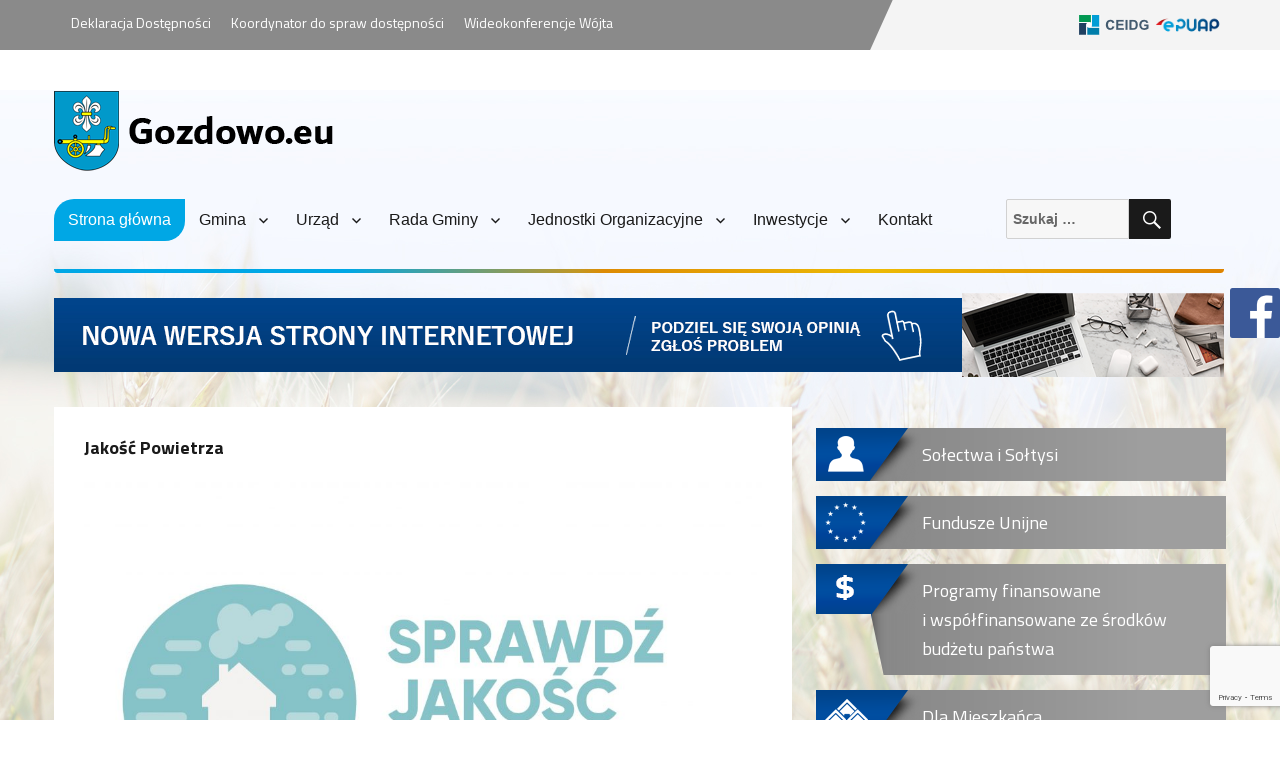

--- FILE ---
content_type: text/html; charset=UTF-8
request_url: https://gozdowo.eu/jakosc-powietrza-6/
body_size: 14498
content:
<!DOCTYPE html>
<html lang="pl-PL" class="no-js">
<head>
	<link href="https://gozdowo.eu/bootstrap/css/bootstrap.css" rel="stylesheet">
	<link rel="preconnect" href="https://fonts.gstatic.com">
	<link href="https://fonts.googleapis.com/css2?family=Titillium+Web:wght@200;300;400;600;700&display=swap" rel="stylesheet">	
	<link rel="shortcut icon" type="image/x-icon" href="images/favicon.ico" />
	<meta charset="UTF-8">
	<meta name="viewport" content="width=device-width, initial-scale=1">
	<link rel="profile" href="https://gmpg.org/xfn/11">
		<script>(function(html){html.className = html.className.replace(/\bno-js\b/,'js')})(document.documentElement);</script>
<title>Jakość Powietrza &#8211; Gmina Gozdowo</title>
<meta name='robots' content='max-image-preview:large' />
	<style>img:is([sizes="auto" i], [sizes^="auto," i]) { contain-intrinsic-size: 3000px 1500px }</style>
	<link rel='dns-prefetch' href='//www.google.com' />
<link rel='dns-prefetch' href='//fonts.googleapis.com' />
<link href='https://fonts.gstatic.com' crossorigin rel='preconnect' />
<link rel="alternate" type="application/rss+xml" title="Gmina Gozdowo &raquo; Kanał z wpisami" href="https://gozdowo.eu/feed/" />
<link rel="alternate" type="application/rss+xml" title="Gmina Gozdowo &raquo; Kanał z komentarzami" href="https://gozdowo.eu/comments/feed/" />
<script>
window._wpemojiSettings = {"baseUrl":"https:\/\/s.w.org\/images\/core\/emoji\/15.0.3\/72x72\/","ext":".png","svgUrl":"https:\/\/s.w.org\/images\/core\/emoji\/15.0.3\/svg\/","svgExt":".svg","source":{"concatemoji":"https:\/\/gozdowo.eu\/wp-includes\/js\/wp-emoji-release.min.js?ver=6.7.4"}};
/*! This file is auto-generated */
!function(i,n){var o,s,e;function c(e){try{var t={supportTests:e,timestamp:(new Date).valueOf()};sessionStorage.setItem(o,JSON.stringify(t))}catch(e){}}function p(e,t,n){e.clearRect(0,0,e.canvas.width,e.canvas.height),e.fillText(t,0,0);var t=new Uint32Array(e.getImageData(0,0,e.canvas.width,e.canvas.height).data),r=(e.clearRect(0,0,e.canvas.width,e.canvas.height),e.fillText(n,0,0),new Uint32Array(e.getImageData(0,0,e.canvas.width,e.canvas.height).data));return t.every(function(e,t){return e===r[t]})}function u(e,t,n){switch(t){case"flag":return n(e,"\ud83c\udff3\ufe0f\u200d\u26a7\ufe0f","\ud83c\udff3\ufe0f\u200b\u26a7\ufe0f")?!1:!n(e,"\ud83c\uddfa\ud83c\uddf3","\ud83c\uddfa\u200b\ud83c\uddf3")&&!n(e,"\ud83c\udff4\udb40\udc67\udb40\udc62\udb40\udc65\udb40\udc6e\udb40\udc67\udb40\udc7f","\ud83c\udff4\u200b\udb40\udc67\u200b\udb40\udc62\u200b\udb40\udc65\u200b\udb40\udc6e\u200b\udb40\udc67\u200b\udb40\udc7f");case"emoji":return!n(e,"\ud83d\udc26\u200d\u2b1b","\ud83d\udc26\u200b\u2b1b")}return!1}function f(e,t,n){var r="undefined"!=typeof WorkerGlobalScope&&self instanceof WorkerGlobalScope?new OffscreenCanvas(300,150):i.createElement("canvas"),a=r.getContext("2d",{willReadFrequently:!0}),o=(a.textBaseline="top",a.font="600 32px Arial",{});return e.forEach(function(e){o[e]=t(a,e,n)}),o}function t(e){var t=i.createElement("script");t.src=e,t.defer=!0,i.head.appendChild(t)}"undefined"!=typeof Promise&&(o="wpEmojiSettingsSupports",s=["flag","emoji"],n.supports={everything:!0,everythingExceptFlag:!0},e=new Promise(function(e){i.addEventListener("DOMContentLoaded",e,{once:!0})}),new Promise(function(t){var n=function(){try{var e=JSON.parse(sessionStorage.getItem(o));if("object"==typeof e&&"number"==typeof e.timestamp&&(new Date).valueOf()<e.timestamp+604800&&"object"==typeof e.supportTests)return e.supportTests}catch(e){}return null}();if(!n){if("undefined"!=typeof Worker&&"undefined"!=typeof OffscreenCanvas&&"undefined"!=typeof URL&&URL.createObjectURL&&"undefined"!=typeof Blob)try{var e="postMessage("+f.toString()+"("+[JSON.stringify(s),u.toString(),p.toString()].join(",")+"));",r=new Blob([e],{type:"text/javascript"}),a=new Worker(URL.createObjectURL(r),{name:"wpTestEmojiSupports"});return void(a.onmessage=function(e){c(n=e.data),a.terminate(),t(n)})}catch(e){}c(n=f(s,u,p))}t(n)}).then(function(e){for(var t in e)n.supports[t]=e[t],n.supports.everything=n.supports.everything&&n.supports[t],"flag"!==t&&(n.supports.everythingExceptFlag=n.supports.everythingExceptFlag&&n.supports[t]);n.supports.everythingExceptFlag=n.supports.everythingExceptFlag&&!n.supports.flag,n.DOMReady=!1,n.readyCallback=function(){n.DOMReady=!0}}).then(function(){return e}).then(function(){var e;n.supports.everything||(n.readyCallback(),(e=n.source||{}).concatemoji?t(e.concatemoji):e.wpemoji&&e.twemoji&&(t(e.twemoji),t(e.wpemoji)))}))}((window,document),window._wpemojiSettings);
</script>
<link rel='stylesheet' id='bxslider-css-css' href='https://gozdowo.eu/wp-content/plugins/kiwi-logo-carousel/third-party/jquery.bxslider/jquery.bxslider.css?ver=6.7.4' media='' />
<link rel='stylesheet' id='kiwi-logo-carousel-styles-css' href='https://gozdowo.eu/wp-content/plugins/kiwi-logo-carousel/custom-styles.css?ver=6.7.4' media='' />
<style id='wp-emoji-styles-inline-css'>

	img.wp-smiley, img.emoji {
		display: inline !important;
		border: none !important;
		box-shadow: none !important;
		height: 1em !important;
		width: 1em !important;
		margin: 0 0.07em !important;
		vertical-align: -0.1em !important;
		background: none !important;
		padding: 0 !important;
	}
</style>
<link rel='stylesheet' id='wp-block-library-css' href='https://gozdowo.eu/wp-includes/css/dist/block-library/style.min.css?ver=6.7.4' media='all' />
<style id='wp-block-library-theme-inline-css'>
.wp-block-audio :where(figcaption){color:#555;font-size:13px;text-align:center}.is-dark-theme .wp-block-audio :where(figcaption){color:#ffffffa6}.wp-block-audio{margin:0 0 1em}.wp-block-code{border:1px solid #ccc;border-radius:4px;font-family:Menlo,Consolas,monaco,monospace;padding:.8em 1em}.wp-block-embed :where(figcaption){color:#555;font-size:13px;text-align:center}.is-dark-theme .wp-block-embed :where(figcaption){color:#ffffffa6}.wp-block-embed{margin:0 0 1em}.blocks-gallery-caption{color:#555;font-size:13px;text-align:center}.is-dark-theme .blocks-gallery-caption{color:#ffffffa6}:root :where(.wp-block-image figcaption){color:#555;font-size:13px;text-align:center}.is-dark-theme :root :where(.wp-block-image figcaption){color:#ffffffa6}.wp-block-image{margin:0 0 1em}.wp-block-pullquote{border-bottom:4px solid;border-top:4px solid;color:currentColor;margin-bottom:1.75em}.wp-block-pullquote cite,.wp-block-pullquote footer,.wp-block-pullquote__citation{color:currentColor;font-size:.8125em;font-style:normal;text-transform:uppercase}.wp-block-quote{border-left:.25em solid;margin:0 0 1.75em;padding-left:1em}.wp-block-quote cite,.wp-block-quote footer{color:currentColor;font-size:.8125em;font-style:normal;position:relative}.wp-block-quote:where(.has-text-align-right){border-left:none;border-right:.25em solid;padding-left:0;padding-right:1em}.wp-block-quote:where(.has-text-align-center){border:none;padding-left:0}.wp-block-quote.is-large,.wp-block-quote.is-style-large,.wp-block-quote:where(.is-style-plain){border:none}.wp-block-search .wp-block-search__label{font-weight:700}.wp-block-search__button{border:1px solid #ccc;padding:.375em .625em}:where(.wp-block-group.has-background){padding:1.25em 2.375em}.wp-block-separator.has-css-opacity{opacity:.4}.wp-block-separator{border:none;border-bottom:2px solid;margin-left:auto;margin-right:auto}.wp-block-separator.has-alpha-channel-opacity{opacity:1}.wp-block-separator:not(.is-style-wide):not(.is-style-dots){width:100px}.wp-block-separator.has-background:not(.is-style-dots){border-bottom:none;height:1px}.wp-block-separator.has-background:not(.is-style-wide):not(.is-style-dots){height:2px}.wp-block-table{margin:0 0 1em}.wp-block-table td,.wp-block-table th{word-break:normal}.wp-block-table :where(figcaption){color:#555;font-size:13px;text-align:center}.is-dark-theme .wp-block-table :where(figcaption){color:#ffffffa6}.wp-block-video :where(figcaption){color:#555;font-size:13px;text-align:center}.is-dark-theme .wp-block-video :where(figcaption){color:#ffffffa6}.wp-block-video{margin:0 0 1em}:root :where(.wp-block-template-part.has-background){margin-bottom:0;margin-top:0;padding:1.25em 2.375em}
</style>
<style id='classic-theme-styles-inline-css'>
/*! This file is auto-generated */
.wp-block-button__link{color:#fff;background-color:#32373c;border-radius:9999px;box-shadow:none;text-decoration:none;padding:calc(.667em + 2px) calc(1.333em + 2px);font-size:1.125em}.wp-block-file__button{background:#32373c;color:#fff;text-decoration:none}
</style>
<style id='global-styles-inline-css'>
:root{--wp--preset--aspect-ratio--square: 1;--wp--preset--aspect-ratio--4-3: 4/3;--wp--preset--aspect-ratio--3-4: 3/4;--wp--preset--aspect-ratio--3-2: 3/2;--wp--preset--aspect-ratio--2-3: 2/3;--wp--preset--aspect-ratio--16-9: 16/9;--wp--preset--aspect-ratio--9-16: 9/16;--wp--preset--color--black: #000000;--wp--preset--color--cyan-bluish-gray: #abb8c3;--wp--preset--color--white: #fff;--wp--preset--color--pale-pink: #f78da7;--wp--preset--color--vivid-red: #cf2e2e;--wp--preset--color--luminous-vivid-orange: #ff6900;--wp--preset--color--luminous-vivid-amber: #fcb900;--wp--preset--color--light-green-cyan: #7bdcb5;--wp--preset--color--vivid-green-cyan: #00d084;--wp--preset--color--pale-cyan-blue: #8ed1fc;--wp--preset--color--vivid-cyan-blue: #0693e3;--wp--preset--color--vivid-purple: #9b51e0;--wp--preset--color--dark-gray: #1a1a1a;--wp--preset--color--medium-gray: #686868;--wp--preset--color--light-gray: #e5e5e5;--wp--preset--color--blue-gray: #4d545c;--wp--preset--color--bright-blue: #007acc;--wp--preset--color--light-blue: #9adffd;--wp--preset--color--dark-brown: #402b30;--wp--preset--color--medium-brown: #774e24;--wp--preset--color--dark-red: #640c1f;--wp--preset--color--bright-red: #ff675f;--wp--preset--color--yellow: #ffef8e;--wp--preset--gradient--vivid-cyan-blue-to-vivid-purple: linear-gradient(135deg,rgba(6,147,227,1) 0%,rgb(155,81,224) 100%);--wp--preset--gradient--light-green-cyan-to-vivid-green-cyan: linear-gradient(135deg,rgb(122,220,180) 0%,rgb(0,208,130) 100%);--wp--preset--gradient--luminous-vivid-amber-to-luminous-vivid-orange: linear-gradient(135deg,rgba(252,185,0,1) 0%,rgba(255,105,0,1) 100%);--wp--preset--gradient--luminous-vivid-orange-to-vivid-red: linear-gradient(135deg,rgba(255,105,0,1) 0%,rgb(207,46,46) 100%);--wp--preset--gradient--very-light-gray-to-cyan-bluish-gray: linear-gradient(135deg,rgb(238,238,238) 0%,rgb(169,184,195) 100%);--wp--preset--gradient--cool-to-warm-spectrum: linear-gradient(135deg,rgb(74,234,220) 0%,rgb(151,120,209) 20%,rgb(207,42,186) 40%,rgb(238,44,130) 60%,rgb(251,105,98) 80%,rgb(254,248,76) 100%);--wp--preset--gradient--blush-light-purple: linear-gradient(135deg,rgb(255,206,236) 0%,rgb(152,150,240) 100%);--wp--preset--gradient--blush-bordeaux: linear-gradient(135deg,rgb(254,205,165) 0%,rgb(254,45,45) 50%,rgb(107,0,62) 100%);--wp--preset--gradient--luminous-dusk: linear-gradient(135deg,rgb(255,203,112) 0%,rgb(199,81,192) 50%,rgb(65,88,208) 100%);--wp--preset--gradient--pale-ocean: linear-gradient(135deg,rgb(255,245,203) 0%,rgb(182,227,212) 50%,rgb(51,167,181) 100%);--wp--preset--gradient--electric-grass: linear-gradient(135deg,rgb(202,248,128) 0%,rgb(113,206,126) 100%);--wp--preset--gradient--midnight: linear-gradient(135deg,rgb(2,3,129) 0%,rgb(40,116,252) 100%);--wp--preset--font-size--small: 13px;--wp--preset--font-size--medium: 20px;--wp--preset--font-size--large: 36px;--wp--preset--font-size--x-large: 42px;--wp--preset--spacing--20: 0.44rem;--wp--preset--spacing--30: 0.67rem;--wp--preset--spacing--40: 1rem;--wp--preset--spacing--50: 1.5rem;--wp--preset--spacing--60: 2.25rem;--wp--preset--spacing--70: 3.38rem;--wp--preset--spacing--80: 5.06rem;--wp--preset--shadow--natural: 6px 6px 9px rgba(0, 0, 0, 0.2);--wp--preset--shadow--deep: 12px 12px 50px rgba(0, 0, 0, 0.4);--wp--preset--shadow--sharp: 6px 6px 0px rgba(0, 0, 0, 0.2);--wp--preset--shadow--outlined: 6px 6px 0px -3px rgba(255, 255, 255, 1), 6px 6px rgba(0, 0, 0, 1);--wp--preset--shadow--crisp: 6px 6px 0px rgba(0, 0, 0, 1);}:where(.is-layout-flex){gap: 0.5em;}:where(.is-layout-grid){gap: 0.5em;}body .is-layout-flex{display: flex;}.is-layout-flex{flex-wrap: wrap;align-items: center;}.is-layout-flex > :is(*, div){margin: 0;}body .is-layout-grid{display: grid;}.is-layout-grid > :is(*, div){margin: 0;}:where(.wp-block-columns.is-layout-flex){gap: 2em;}:where(.wp-block-columns.is-layout-grid){gap: 2em;}:where(.wp-block-post-template.is-layout-flex){gap: 1.25em;}:where(.wp-block-post-template.is-layout-grid){gap: 1.25em;}.has-black-color{color: var(--wp--preset--color--black) !important;}.has-cyan-bluish-gray-color{color: var(--wp--preset--color--cyan-bluish-gray) !important;}.has-white-color{color: var(--wp--preset--color--white) !important;}.has-pale-pink-color{color: var(--wp--preset--color--pale-pink) !important;}.has-vivid-red-color{color: var(--wp--preset--color--vivid-red) !important;}.has-luminous-vivid-orange-color{color: var(--wp--preset--color--luminous-vivid-orange) !important;}.has-luminous-vivid-amber-color{color: var(--wp--preset--color--luminous-vivid-amber) !important;}.has-light-green-cyan-color{color: var(--wp--preset--color--light-green-cyan) !important;}.has-vivid-green-cyan-color{color: var(--wp--preset--color--vivid-green-cyan) !important;}.has-pale-cyan-blue-color{color: var(--wp--preset--color--pale-cyan-blue) !important;}.has-vivid-cyan-blue-color{color: var(--wp--preset--color--vivid-cyan-blue) !important;}.has-vivid-purple-color{color: var(--wp--preset--color--vivid-purple) !important;}.has-black-background-color{background-color: var(--wp--preset--color--black) !important;}.has-cyan-bluish-gray-background-color{background-color: var(--wp--preset--color--cyan-bluish-gray) !important;}.has-white-background-color{background-color: var(--wp--preset--color--white) !important;}.has-pale-pink-background-color{background-color: var(--wp--preset--color--pale-pink) !important;}.has-vivid-red-background-color{background-color: var(--wp--preset--color--vivid-red) !important;}.has-luminous-vivid-orange-background-color{background-color: var(--wp--preset--color--luminous-vivid-orange) !important;}.has-luminous-vivid-amber-background-color{background-color: var(--wp--preset--color--luminous-vivid-amber) !important;}.has-light-green-cyan-background-color{background-color: var(--wp--preset--color--light-green-cyan) !important;}.has-vivid-green-cyan-background-color{background-color: var(--wp--preset--color--vivid-green-cyan) !important;}.has-pale-cyan-blue-background-color{background-color: var(--wp--preset--color--pale-cyan-blue) !important;}.has-vivid-cyan-blue-background-color{background-color: var(--wp--preset--color--vivid-cyan-blue) !important;}.has-vivid-purple-background-color{background-color: var(--wp--preset--color--vivid-purple) !important;}.has-black-border-color{border-color: var(--wp--preset--color--black) !important;}.has-cyan-bluish-gray-border-color{border-color: var(--wp--preset--color--cyan-bluish-gray) !important;}.has-white-border-color{border-color: var(--wp--preset--color--white) !important;}.has-pale-pink-border-color{border-color: var(--wp--preset--color--pale-pink) !important;}.has-vivid-red-border-color{border-color: var(--wp--preset--color--vivid-red) !important;}.has-luminous-vivid-orange-border-color{border-color: var(--wp--preset--color--luminous-vivid-orange) !important;}.has-luminous-vivid-amber-border-color{border-color: var(--wp--preset--color--luminous-vivid-amber) !important;}.has-light-green-cyan-border-color{border-color: var(--wp--preset--color--light-green-cyan) !important;}.has-vivid-green-cyan-border-color{border-color: var(--wp--preset--color--vivid-green-cyan) !important;}.has-pale-cyan-blue-border-color{border-color: var(--wp--preset--color--pale-cyan-blue) !important;}.has-vivid-cyan-blue-border-color{border-color: var(--wp--preset--color--vivid-cyan-blue) !important;}.has-vivid-purple-border-color{border-color: var(--wp--preset--color--vivid-purple) !important;}.has-vivid-cyan-blue-to-vivid-purple-gradient-background{background: var(--wp--preset--gradient--vivid-cyan-blue-to-vivid-purple) !important;}.has-light-green-cyan-to-vivid-green-cyan-gradient-background{background: var(--wp--preset--gradient--light-green-cyan-to-vivid-green-cyan) !important;}.has-luminous-vivid-amber-to-luminous-vivid-orange-gradient-background{background: var(--wp--preset--gradient--luminous-vivid-amber-to-luminous-vivid-orange) !important;}.has-luminous-vivid-orange-to-vivid-red-gradient-background{background: var(--wp--preset--gradient--luminous-vivid-orange-to-vivid-red) !important;}.has-very-light-gray-to-cyan-bluish-gray-gradient-background{background: var(--wp--preset--gradient--very-light-gray-to-cyan-bluish-gray) !important;}.has-cool-to-warm-spectrum-gradient-background{background: var(--wp--preset--gradient--cool-to-warm-spectrum) !important;}.has-blush-light-purple-gradient-background{background: var(--wp--preset--gradient--blush-light-purple) !important;}.has-blush-bordeaux-gradient-background{background: var(--wp--preset--gradient--blush-bordeaux) !important;}.has-luminous-dusk-gradient-background{background: var(--wp--preset--gradient--luminous-dusk) !important;}.has-pale-ocean-gradient-background{background: var(--wp--preset--gradient--pale-ocean) !important;}.has-electric-grass-gradient-background{background: var(--wp--preset--gradient--electric-grass) !important;}.has-midnight-gradient-background{background: var(--wp--preset--gradient--midnight) !important;}.has-small-font-size{font-size: var(--wp--preset--font-size--small) !important;}.has-medium-font-size{font-size: var(--wp--preset--font-size--medium) !important;}.has-large-font-size{font-size: var(--wp--preset--font-size--large) !important;}.has-x-large-font-size{font-size: var(--wp--preset--font-size--x-large) !important;}
:where(.wp-block-post-template.is-layout-flex){gap: 1.25em;}:where(.wp-block-post-template.is-layout-grid){gap: 1.25em;}
:where(.wp-block-columns.is-layout-flex){gap: 2em;}:where(.wp-block-columns.is-layout-grid){gap: 2em;}
:root :where(.wp-block-pullquote){font-size: 1.5em;line-height: 1.6;}
</style>
<link rel='stylesheet' id='contact-form-7-css' href='https://gozdowo.eu/wp-content/plugins/contact-form-7/includes/css/styles.css?ver=5.3.2' media='all' />
<link rel='stylesheet' id='extendify-sdk-utility-classes-css' href='https://gozdowo.eu/wp-content/plugins/ml-slider/extendify-sdk/public/build/extendify-utilities.css?ver=13.4' media='all' />
<link rel='stylesheet' id='widgetopts-styles-css' href='https://gozdowo.eu/wp-content/plugins/widget-options/assets/css/widget-options.css' media='all' />
<link rel='stylesheet' id='twentysixteen-fonts-css' href='https://fonts.googleapis.com/css?family=Merriweather%3A400%2C700%2C900%2C400italic%2C700italic%2C900italic%7CInconsolata%3A400&#038;subset=latin%2Clatin-ext&#038;display=fallback' media='all' />
<link rel='stylesheet' id='genericons-css' href='https://gozdowo.eu/wp-content/themes/gozdowo.eu/genericons/genericons.css?ver=20201208' media='all' />
<link rel='stylesheet' id='twentysixteen-style-css' href='https://gozdowo.eu/wp-content/themes/gozdowo.eu/style.css?ver=20201208' media='all' />
<link rel='stylesheet' id='twentysixteen-block-style-css' href='https://gozdowo.eu/wp-content/themes/gozdowo.eu/css/blocks.css?ver=20190102' media='all' />
<!--[if lt IE 10]>
<link rel='stylesheet' id='twentysixteen-ie-css' href='https://gozdowo.eu/wp-content/themes/gozdowo.eu/css/ie.css?ver=20170530' media='all' />
<![endif]-->
<!--[if lt IE 9]>
<link rel='stylesheet' id='twentysixteen-ie8-css' href='https://gozdowo.eu/wp-content/themes/gozdowo.eu/css/ie8.css?ver=20170530' media='all' />
<![endif]-->
<!--[if lt IE 8]>
<link rel='stylesheet' id='twentysixteen-ie7-css' href='https://gozdowo.eu/wp-content/themes/gozdowo.eu/css/ie7.css?ver=20170530' media='all' />
<![endif]-->
<link rel='stylesheet' id='fancybox-css' href='https://gozdowo.eu/wp-content/plugins/easy-fancybox/fancybox/1.5.4/jquery.fancybox.min.css?ver=6.7.4' media='screen' />
<script src="https://gozdowo.eu/wp-includes/js/jquery/jquery.min.js?ver=3.7.1" id="jquery-core-js"></script>
<script src="https://gozdowo.eu/wp-includes/js/jquery/jquery-migrate.min.js?ver=3.4.1" id="jquery-migrate-js"></script>
<!--[if lt IE 9]>
<script src="https://gozdowo.eu/wp-content/themes/gozdowo.eu/js/html5.js?ver=3.7.3" id="twentysixteen-html5-js"></script>
<![endif]-->
<link rel="https://api.w.org/" href="https://gozdowo.eu/wp-json/" /><link rel="alternate" title="JSON" type="application/json" href="https://gozdowo.eu/wp-json/wp/v2/posts/4782" /><link rel="EditURI" type="application/rsd+xml" title="RSD" href="https://gozdowo.eu/xmlrpc.php?rsd" />
<link rel="canonical" href="https://gozdowo.eu/jakosc-powietrza-6/" />
<link rel='shortlink' href='https://gozdowo.eu/?p=4782' />
<link rel="alternate" title="oEmbed (JSON)" type="application/json+oembed" href="https://gozdowo.eu/wp-json/oembed/1.0/embed?url=https%3A%2F%2Fgozdowo.eu%2Fjakosc-powietrza-6%2F" />
<link rel="alternate" title="oEmbed (XML)" type="text/xml+oembed" href="https://gozdowo.eu/wp-json/oembed/1.0/embed?url=https%3A%2F%2Fgozdowo.eu%2Fjakosc-powietrza-6%2F&#038;format=xml" />
	
</head>

<body data-rsssl=1 class="post-template-default single single-post postid-4782 single-format-standard wp-embed-responsive group-blog">

<div style="position: absolute; right: 0; top: 40%;"><a target="blank" href="https://www.facebook.com/infogozdowo"><img style="width: 50px;" src="https://gozdowo.eu/pliki/facebook.png"></a></div>

<script type="text/javascript">


      var plugin_keys = {
          0: '/plugin/index.php',
          1: '/plugin/strona1.php',
          2: '/plugin/strona2.php',
      };

  </script>




  <script src="https://portal.plocman.pl/plugin/plugin.js"></script> 

<div class="mynavi" style="background: url(https://gozdowo.eu/wp-content/uploads/2021/01/tlo-1.png) center top no-repeat;">
<div style=" max-width: 1170px;  margin: 0 auto;">

<div class="row" style="padding: 10px 0;">
  <div class="col-sm-8">
   
   
  <nav class="navbar navbar-expand-lg navbar-light bg-light">
  <div class="collapse navbar-collapse" id="navbarNav">
    <ul class="navbar-nav" style="padding: 0;">
      <li class="nav-item" style="padding: 0 20px 0 0; list-style: none;">
        <a class="nav-link" style="color: #fff;" href="https://gozdowo.eu/index.php/deklaracja-dostepnosci/">Deklaracja Dostępności</a>
      </li>
      <li class="nav-item" style="padding: 0 20px 0 0; list-style: none;">
        <a class="nav-link" style="color: #fff;" href="https://gozdowo.eu/index.php/koordynator-do-spraw-dostepnosci/">Koordynator do spraw  dostępności</a>
      </li>
      <li class="nav-item" style="padding: 0 20px 0 0; list-style: none;">
        <a class="nav-link" style="color: #fff;" href="https://gozdowo.eu/index.php/wideokonferencje-wojta/">Wideokonferencje Wójta</a>
      </li>
    </ul>
  </div>
</nav>
  
   
  
  
  </div>
  <div class="col-sm-4">
  
  
  
  
  <nav class="navbar navbar-light bg-light" style="float: right; margin-bottom: 0 !important;">
  <a class="navbar-brand" href="#" style="padding: 5px 15px 0 15px;">
    <a target="blank" href="https://prod.ceidg.gov.pl/CEIDG/CEIDG.Public.UI/Search.aspx"><img src="https://gozdowo.eu/wp-content/uploads/2021/01/l1.png" height="30" alt=""></a>
  </a>
    <a class="navbar-brand" href="#" style="padding: 5px 15px 0 15px;">
    <a target="blank" href="https://login.gov.pl/login/"><img src="https://gozdowo.eu/wp-content/uploads/2021/01/l2.png" height="21" alt=""></a>
  </a>
</nav>
  
  
  
  
  </div>
</div> 
</div>
</div> 


 

<div id="page" class="site">
	<div class="site-inner" >
		<a class="skip-link screen-reader-text" href="#content">Przeskocz do treści</a>

		<header id="masthead" class="site-header" role="banner">
			<div class="site-header-main">
				<div class="site-branding">
					<img src="https://gozdowo.eu/wp-content/uploads/2021/01/logom.png">
				</div><!-- .site-branding -->

									<button id="menu-toggle" class="menu-toggle">Menu</button>

					<div id="site-header-menu" class="site-header-menu" style="width: 100%;">
													<nav  id="site-navigation" class="main-navigation" role="navigation" aria-label="Menu główne">
								<div class="menu-menu-glowne-container"><ul id="menu-menu-glowne" class="primary-menu"><li id="menu-item-18" class="menu-item menu-item-type-custom menu-item-object-custom menu-item-home menu-item-18"><a href="https://gozdowo.eu">Strona główna</a></li>
<li id="menu-item-34" class="menu-item menu-item-type-custom menu-item-object-custom menu-item-has-children menu-item-34"><a href="#">Gmina</a>
<ul class="sub-menu">
	<li id="menu-item-64" class="menu-item menu-item-type-post_type menu-item-object-page menu-item-64"><a href="https://gozdowo.eu/polozenie-i-komunikacja/">Położenie i komunikacja</a></li>
	<li id="menu-item-45" class="menu-item menu-item-type-post_type menu-item-object-page menu-item-45"><a href="https://gozdowo.eu/miejscowosci/">Miejscowości</a></li>
	<li id="menu-item-63" class="menu-item menu-item-type-post_type menu-item-object-page menu-item-63"><a href="https://gozdowo.eu/historia/">Historia</a></li>
	<li id="menu-item-62" class="menu-item menu-item-type-post_type menu-item-object-page menu-item-62"><a href="https://gozdowo.eu/nici-iukundy-legenda-o-corce-krystyna-gozdawy/">Nici Iukundy – legenda o córce Krystyna Gozdawy</a></li>
	<li id="menu-item-61" class="menu-item menu-item-type-post_type menu-item-object-page menu-item-61"><a href="https://gozdowo.eu/obiekty-zabytkowe/">Obiekty Zabytkowe</a></li>
	<li id="menu-item-60" class="menu-item menu-item-type-post_type menu-item-object-page menu-item-60"><a href="https://gozdowo.eu/pomniki-przyrody/">Pomniki Przyrody</a></li>
</ul>
</li>
<li id="menu-item-65" class="menu-item menu-item-type-custom menu-item-object-custom menu-item-has-children menu-item-65"><a href="#">Urząd</a>
<ul class="sub-menu">
	<li id="menu-item-77" class="menu-item menu-item-type-post_type menu-item-object-page menu-item-77"><a href="https://gozdowo.eu/wojt-2/">Wójt</a></li>
	<li id="menu-item-76" class="menu-item menu-item-type-post_type menu-item-object-page menu-item-76"><a href="https://gozdowo.eu/sekretarz/">Sekretarz</a></li>
	<li id="menu-item-75" class="menu-item menu-item-type-post_type menu-item-object-page menu-item-75"><a href="https://gozdowo.eu/skarbnik/">Skarbnik</a></li>
	<li id="menu-item-74" class="menu-item menu-item-type-post_type menu-item-object-page menu-item-74"><a href="https://gozdowo.eu/referaty/">Referaty</a></li>
</ul>
</li>
<li id="menu-item-78" class="menu-item menu-item-type-custom menu-item-object-custom menu-item-has-children menu-item-78"><a href="#">Rada Gminy</a>
<ul class="sub-menu">
	<li id="menu-item-90" class="menu-item menu-item-type-post_type menu-item-object-page menu-item-90"><a href="https://gozdowo.eu/przewodniczacy/">Przewodniczący</a></li>
	<li id="menu-item-89" class="menu-item menu-item-type-post_type menu-item-object-page menu-item-89"><a href="https://gozdowo.eu/wiceprzewodniczacy/">Wiceprzewodnicząca</a></li>
	<li id="menu-item-88" class="menu-item menu-item-type-post_type menu-item-object-page menu-item-88"><a href="https://gozdowo.eu/radni-gminni/">Rada Gminy 2024-2029</a></li>
	<li id="menu-item-87" class="menu-item menu-item-type-post_type menu-item-object-page menu-item-87"><a href="https://gozdowo.eu/komisje-merytoryczne/">Komisje stałe 2024-2029</a></li>
</ul>
</li>
<li id="menu-item-91" class="menu-item menu-item-type-custom menu-item-object-custom menu-item-has-children menu-item-91"><a href="#">Jednostki Organizacyjne</a>
<ul class="sub-menu">
	<li id="menu-item-92" class="menu-item menu-item-type-custom menu-item-object-custom menu-item-92"><a target="_blank" href="http://sp.gozdowo.eu/">Szkoła Podstawowa w Gozdowie</a></li>
	<li id="menu-item-93" class="menu-item menu-item-type-custom menu-item-object-custom menu-item-93"><a target="_blank" href="http://www.splelice.eu/">Szkoła Podstawowa w Lelicach</a></li>
	<li id="menu-item-535" class="menu-item menu-item-type-custom menu-item-object-custom menu-item-535"><a target="_blank" href="http://klubdzieciecywlelicach.superszkolna.pl/">Klub Dziecięcy  &#8222;Kubusiowy Raj&#8221; w Lelicach</a></li>
	<li id="menu-item-534" class="menu-item menu-item-type-custom menu-item-object-custom menu-item-534"><a target="_blank" href="http://klubdzieciecywgozdowie.superszkolna.pl/">Klub Dziecięcy &#8222;Radosna Kraina&#8221; w Gozdowie</a></li>
	<li id="menu-item-95" class="menu-item menu-item-type-custom menu-item-object-custom menu-item-95"><a target="_blank" href="https://przedszkolewgozdowie.pl/">Publiczne Przedszkole w Gozdowie</a></li>
	<li id="menu-item-96" class="menu-item menu-item-type-custom menu-item-object-custom menu-item-96"><a target="_blank" href="http://gozdowo.info/">GZGK</a></li>
	<li id="menu-item-16791" class="menu-item menu-item-type-custom menu-item-object-custom menu-item-16791"><a href="http://www.gopsgozdowo.eurobip.pl/index.php">GOPS</a></li>
	<li id="menu-item-543" class="menu-item menu-item-type-post_type menu-item-object-page menu-item-543"><a href="https://gozdowo.eu/spzoz/">SPZOZ</a></li>
	<li id="menu-item-99" class="menu-item menu-item-type-custom menu-item-object-custom menu-item-99"><a target="_blank" href="http://www.gozdowo.naszabiblioteka.com/">BIBLIOTEKA</a></li>
</ul>
</li>
<li id="menu-item-511" class="menu-item menu-item-type-custom menu-item-object-custom menu-item-has-children menu-item-511"><a href="#">Inwestycje</a>
<ul class="sub-menu">
	<li id="menu-item-11891" class="menu-item menu-item-type-custom menu-item-object-custom menu-item-11891"><a href="https://gozdowo.eu/wp-content/uploads/2023/09/2022.pdf">Inwestycje 2022</a></li>
	<li id="menu-item-513" class="menu-item menu-item-type-custom menu-item-object-custom menu-item-513"><a href="https://gozdowo.eu/wp-content/uploads/2023/09/2021.pdf">Inwestycje 2021</a></li>
	<li id="menu-item-512" class="menu-item menu-item-type-custom menu-item-object-custom menu-item-512"><a href="https://gozdowo.eu/wp-content/uploads/2023/09/Inwestycje_2020-nowe.pdf">Inwestycje 2020</a></li>
	<li id="menu-item-510" class="menu-item menu-item-type-custom menu-item-object-custom menu-item-510"><a href="https://gozdowo.eu/pliki/Inwestycje_2019.pdf">Inwestycje 2019</a></li>
	<li id="menu-item-100" class="menu-item menu-item-type-custom menu-item-object-custom menu-item-100"><a href="https://gozdowo.eu/pliki/Inwestycje_2018.pdf">Inwestycje 2018</a></li>
</ul>
</li>
<li id="menu-item-49" class="menu-item menu-item-type-post_type menu-item-object-page menu-item-49"><a href="https://gozdowo.eu/kontakt/">Kontakt</a></li>
<li id="menu-item-495" class="menu-item menu-item-type-custom menu-item-object-custom menu-item-495"><a href="#"><form role="search" method="get" class="search-form" action="https://gozdowo.eu/"> 	<label> 		<span class="screen-reader-text">Szukaj:</span> 		<input type="search" class="search-field" placeholder="Szukaj …" value="" name="s" /> 	</label> 	<button type="submit" class="search-submit"><span class="screen-reader-text">Szukaj</span></button> </form></a></li>
</ul></div>							</nav><!-- .main-navigation -->
						
											</div><!-- .site-header-menu -->
					<img style="padding: 0 0 20px 0;" src="https://gozdowo.eu/wp-content/uploads/2021/01/pasek.png">
								 
				
<a href="https://gozdowo.eu/index.php/podziel-sie-swoja-opinia-zglos-problem/"><img style="padding: 0 0 30px 0;" src="https://gozdowo.eu/wp-content/uploads/2021/01/nowa_wersja.png"></a>
				
			</div><!-- .site-header-main -->

					</header><!-- .site-header -->

		<div id="content" class="site-content">

<div id="primary" class="content-area" style="background: #fff; padding: 15px;">
	<main id="main" class="site-main" role="main">
		
<article id="post-4782" class="post-4782 post type-post status-publish format-standard has-post-thumbnail hentry category-aktualnosci">
	<header class="entry-header">
		<h1 class="entry-title">Jakość Powietrza</h1>	</header><!-- .entry-header -->

	
	
		<div class="post-thumbnail">
			<img width="1200" height="864" src="https://gozdowo.eu/wp-content/uploads/2021/03/8d9ddSJP_LOGO-01n-1200x864.jpg" class="attachment-post-thumbnail size-post-thumbnail wp-post-image" alt="" decoding="async" fetchpriority="high" srcset="https://gozdowo.eu/wp-content/uploads/2021/03/8d9ddSJP_LOGO-01n-1200x864.jpg 1200w, https://gozdowo.eu/wp-content/uploads/2021/03/8d9ddSJP_LOGO-01n-300x216.jpg 300w, https://gozdowo.eu/wp-content/uploads/2021/03/8d9ddSJP_LOGO-01n-1024x737.jpg 1024w, https://gozdowo.eu/wp-content/uploads/2021/03/8d9ddSJP_LOGO-01n-768x553.jpg 768w, https://gozdowo.eu/wp-content/uploads/2021/03/8d9ddSJP_LOGO-01n-1536x1106.jpg 1536w, https://gozdowo.eu/wp-content/uploads/2021/03/8d9ddSJP_LOGO-01n-2048x1475.jpg 2048w" sizes="(max-width: 709px) 85vw, (max-width: 909px) 67vw, (max-width: 984px) 60vw, (max-width: 1362px) 62vw, 840px" />	</div><!-- .post-thumbnail -->

	
	<div class="entry-content">
		
<p>Powiadomienie o ryzyku wystąpienia przekroczenia poziomu informowania dla pyłu zawieszonego PM10 w powietrzu.</p>



<div class="wp-block-file"><a href="https://gozdowo.eu/wp-content/uploads/2022/03/Komunikat-o-ryzyku-przekroczenia-poziomu-informowania-dla-pylu-zawieszonego-PM10-w-dniu-02.03.2022.pdf" target="_blank" rel="noreferrer noopener">Poziom 2</a><a href="https://gozdowo.eu/wp-content/uploads/2022/03/Komunikat-o-ryzyku-przekroczenia-poziomu-informowania-dla-pylu-zawieszonego-PM10-w-dniu-02.03.2022.pdf" class="wp-block-file__button" download>Pobierz</a></div>



<span id="more-4782"></span>



<p>Powiadomienie o przekroczeniu poziomu informowania dla pyłu zawieszonego PM10 w powietrzu.</p>



<div class="wp-block-file"><a href="https://gozdowo.eu/wp-content/uploads/2022/03/Komunikat-o-przekroczeniu-poziomu-informowania-dla-pylu-zawieszonego-PM10-w-dniu-01.03.2022.pdf" target="_blank" rel="noreferrer noopener">Pobierz Komunikat</a><a href="https://gozdowo.eu/wp-content/uploads/2022/03/Komunikat-o-przekroczeniu-poziomu-informowania-dla-pylu-zawieszonego-PM10-w-dniu-01.03.2022.pdf" class="wp-block-file__button" download>Pobierz</a></div>
	</div><!-- .entry-content -->

	<footer class="entry-footer">
		<span class="byline"><span class="author vcard"><span class="screen-reader-text">Autor </span> <a class="url fn n" href="https://gozdowo.eu/author/admin/">admin</a></span></span><span class="posted-on"><span class="screen-reader-text">Opublikowano </span><a href="https://gozdowo.eu/jakosc-powietrza-6/" rel="bookmark"><time class="entry-date published" datetime="2022-03-02T21:31:00+01:00">2 marca 2022</time><time class="updated" datetime="2022-03-03T21:38:39+01:00">3 marca 2022</time></a></span><span class="cat-links"><span class="screen-reader-text">Kategorie </span><a href="https://gozdowo.eu/category/aktualnosci/" rel="category tag">Aktualności</a></span>			</footer><!-- .entry-footer -->
</article><!-- #post-4782 -->

	<nav class="navigation post-navigation" aria-label="Wpisy">
		<h2 class="screen-reader-text">Nawigacja wpisu</h2>
		<div class="nav-links"><div class="nav-previous"><a href="https://gozdowo.eu/punkt-informacyjny-czyste-powietrze/" rel="prev"><span class="meta-nav" aria-hidden="true">Poprzedni</span> <span class="screen-reader-text">Poprzedni wpis:</span> <span class="post-title">Punkt Informacyjny &#8222;Czyste Powietrze&#8221;</span></a></div><div class="nav-next"><a href="https://gozdowo.eu/konsultacje/" rel="next"><span class="meta-nav" aria-hidden="true">Następny</span> <span class="screen-reader-text">Następny wpis:</span> <span class="post-title">Konsultacje!</span></a></div></div>
	</nav>
	</main><!-- .site-main -->

	
</div><!-- .content-area -->



	<aside id="secondary" class="sidebar widget-area" role="complementary">
		<section id="nav_menu-2" class="widget widget_nav_menu"><nav class="menu-boczne-menu-container" aria-label="Menu"><ul id="menu-boczne-menu" class="menu"><li id="menu-item-147" class="soltysi menu-item menu-item-type-custom menu-item-object-custom menu-item-147"><a href="https://gozdowo.eu/index.php/soltysi-2/">Sołectwa i Sołtysi</a></li>
<li id="menu-item-1295" class="fundusze_unijne menu-item menu-item-type-custom menu-item-object-custom menu-item-1295"><a href="https://gozdowo.eu/index.php/fundusze-unijne/">Fundusze Unijne</a></li>
<li id="menu-item-3528" class="programy menu-item menu-item-type-post_type menu-item-object-page menu-item-3528"><a href="https://gozdowo.eu/programy-finansowane-i-wspolfinansowane-ze-srodkow-budzetu-panstwa/">Programy finansowane<br>i współfinansowane ze środków<br>budżetu państwa</a></li>
<li id="menu-item-148" class="mieszkaniec menu-item menu-item-type-custom menu-item-object-custom menu-item-148"><a href="https://gozdowo.eu/index.php/dla-mieszkanca/">Dla Mieszkańca</a></li>
<li id="menu-item-153" class="wazne menu-item menu-item-type-custom menu-item-object-custom menu-item-153"><a href="https://gozdowo.eu/index.php/wazne-adresy-i-telefony/">Ważne adresy i telefony</a></li>
<li id="menu-item-154" class="przetargi menu-item menu-item-type-custom menu-item-object-custom menu-item-154"><a href="http://uggozdowo.bip.org.pl/przetargi/index/id/1">Przetargi</a></li>
<li id="menu-item-157" class="komunikaty menu-item menu-item-type-custom menu-item-object-custom menu-item-157"><a href="https://gozdowo.eu/index.php/category/komunikaty/">Komunikaty</a></li>
<li id="menu-item-159" class="sesje menu-item menu-item-type-custom menu-item-object-custom menu-item-159"><a target="_blank" href="http://gozdowo.esesja.pl/transmisje_z_obrad_rady">eSesje</a></li>
<li id="menu-item-160" class="skrzynka menu-item menu-item-type-custom menu-item-object-custom menu-item-160"><a target="_blank" href="https://epuap.gov.pl/wps/portal">Elektroniczna Skrzynka Podawcza</a></li>
<li id="menu-item-162" class="sport menu-item menu-item-type-custom menu-item-object-custom menu-item-162"><a href="https://gozdowo.eu/index.php/sport-i-turystyka/">Sport i Turystyka</a></li>
<li id="menu-item-164" class="zapytaj menu-item menu-item-type-custom menu-item-object-custom menu-item-164"><a href="https://gozdowo.eu/index.php/zapytaj-wojta/">Zapytaj wójta</a></li>
<li id="menu-item-532" class="slowogozdowa menu-item menu-item-type-custom menu-item-object-custom menu-item-532"><a href="https://gozdowo.eu/index.php/slowo-gozdowa/">Słowo Gozdowa</a></li>
</ul></nav></section><section id="custom_html-3" class="widget_text widget widget_custom_html"><div class="textwidget custom-html-widget"><div class="wstep_wojt">
	

<div class="row">
  <div class="col-sm-6" style="text-align: center;"><a href="http://uggozdowo.bip.org.pl/"><img style="margin: 0 auto;" src="https://gozdowo.eu/wp-content/uploads/2021/01/bip.png"></a></div>
  <div class="col-sm-6" style="text-align: center;"><a href="https://europa.eu/european-union/index_pl  "><img style="margin: 0 auto;" src="https://gozdowo.eu/wp-content/uploads/2021/01/ue.png"></a></div>
</div>
<div class="row" style="padding: 30px 0 0 0;">
  <div class="col-sm-6" style="text-align: center;"><a href="http://mapy.gozdowo.wrotamazowsza.pl/"><img style="margin: 0 auto;" src="https://gozdowo.eu/wp-content/uploads/2021/01/lokalny.png"></a></div>
  <div class="col-sm-6" style="text-align: center;"><a href="http://mcps.com.pl/ekonomia-spoleczna/podmioty-ekonomii-spolecznej/podmioty/pes_podzial_powiaty/powiat-sierpecki/"><img style="width: 150px;" src="https://gozdowo.eu/wp-content/uploads/2021/01/cropped-logomcps-1.jpg"></a></div>
</div>
</div>

</div></section><section id="custom_html-4" class="widget_text widget widget_custom_html"><div class="textwidget custom-html-widget"><div class="wstep_wojt">
	

<div class="row">
  <div class="col-sm-6" style="text-align: center;"><a href="https://www.gov.pl/web/rodzina"><img style="margin: 0 auto; width: 134px;" src="https://gozdowo.eu/wp-content/uploads/2021/02/rodzina500.jpg"></a></div>
  <div class="col-sm-6" style="text-align: center;"><a href="https://www.zpp.pl/"><img style="margin: 0 auto; width: 164px;" src="https://gozdowo.eu/wp-content/uploads/2021/02/Zwiazek-Powiatow-Polskich.jpg"></a></div>
</div>
<div class="row" style="padding: 30px 0 0 0;">
  <div class="col-sm-6" style="text-align: center;"><a href="https://www.krus.gov.pl/"><img style="margin: 0 auto; width: 100px;" src="https://gozdowo.eu/wp-content/uploads/2021/02/Logo-KRUS.jpeg"></a></div>
	  <div class="col-sm-6" style="text-align: center;"><a href="https://www.arimr.gov.pl/"><img style="margin: 0 auto; width: 100px;" src="https://gozdowo.eu/wp-content/uploads/2021/02/arimr.jpg"></a></div>
</div>
	<div class="row" style="padding: 30px 0 0 0;">
  <div class="col-sm-6" style="text-align: center;"><a href="https://gozdowo.eu/wp-content/uploads/2024/04/czyste_powietrze.pdf"><img style="margin: 0 auto; width: 150px;" src="https://gozdowo.eu/wp-content/uploads/2023/05/logo-Czyste-Powietrze.png"></a></div>
	  <div class="col-sm-6" style="text-align: center;"></div>
</div><br><br>
	<a target="blank" href="https://gozdowo.eu/maluch/"><img src="https://gozdowo.eu/wp-content/uploads/2023/12/maluch_plus.jpg"></a>
	<br>
	<a target="blank" href="http://sp.gozdowo.eu/?page_id=17306"><img src="https://gozdowo.eu/wp-content/uploads/2024/07/ekop2.png"></a>
	<br><br>
</div> <a target="blank" href="https://www.splelice.eu/projekty/253-ekopracownia-2025-szkola-podstawowa-w-lelicach"><img src="https://gozdowo.eu/wp-content/uploads/2025/10/WFOS-Pracownia-przyrodnicza-Lelice.png "></a>
	<br><br>
</div></section>	</aside><!-- .sidebar .widget-area -->

		</div><!-- .site-content -->

	</div><!-- .site-inner -->
</div><!-- .site -->

<script>jQuery(document).ready(function(){jQuery(".kiwi-logo-carousel-default").bxSlider({mode:"horizontal",speed:500,slideMargin:0,infiniteLoop:true,hideControlOnEnd:false,captions:false,ticker:false,tickerHover:false,adaptiveHeight:false,responsive:true,pager:false,controls:true,autoControls:false,minSlides:1,maxSlides:4,moveSlides:1,slideWidth:200,auto:true,pause:4000,useCSS:false});jQuery(".kiwi-logo-carousel-logotypy-glowne").bxSlider({mode:"horizontal",speed:500,slideMargin:0,infiniteLoop:true,hideControlOnEnd:false,captions:false,ticker:false,tickerHover:false,adaptiveHeight:false,responsive:true,pager:false,controls:true,autoControls:false,minSlides:1,maxSlides:4,moveSlides:1,slideWidth:200,auto:true,pause:4000,useCSS:false});});</script><script id="contact-form-7-js-extra">
var wpcf7 = {"apiSettings":{"root":"https:\/\/gozdowo.eu\/wp-json\/contact-form-7\/v1","namespace":"contact-form-7\/v1"}};
</script>
<script src="https://gozdowo.eu/wp-content/plugins/contact-form-7/includes/js/scripts.js?ver=5.3.2" id="contact-form-7-js"></script>
<script src="https://www.google.com/recaptcha/api.js?render=6LcIZkMaAAAAABioXEpY90HbO_UlqvHIq_yggyWz&amp;ver=3.0" id="google-recaptcha-js"></script>
<script id="wpcf7-recaptcha-js-extra">
var wpcf7_recaptcha = {"sitekey":"6LcIZkMaAAAAABioXEpY90HbO_UlqvHIq_yggyWz","actions":{"homepage":"homepage","contactform":"contactform"}};
</script>
<script src="https://gozdowo.eu/wp-content/plugins/contact-form-7/modules/recaptcha/script.js?ver=5.3.2" id="wpcf7-recaptcha-js"></script>
<script src="https://gozdowo.eu/wp-content/themes/gozdowo.eu/js/skip-link-focus-fix.js?ver=20170530" id="twentysixteen-skip-link-focus-fix-js"></script>
<script id="twentysixteen-script-js-extra">
var screenReaderText = {"expand":"rozwi\u0144 menu potomne","collapse":"zwi\u0144 menu potomne"};
</script>
<script src="https://gozdowo.eu/wp-content/themes/gozdowo.eu/js/functions.js?ver=20181217" id="twentysixteen-script-js"></script>
<script src="https://gozdowo.eu/wp-content/plugins/easy-fancybox/fancybox/1.5.4/jquery.fancybox.min.js?ver=6.7.4" id="jquery-fancybox-js"></script>
<script id="jquery-fancybox-js-after">
var fb_timeout, fb_opts={'overlayShow':true,'hideOnOverlayClick':true,'showCloseButton':true,'margin':20,'enableEscapeButton':true,'autoScale':true };
if(typeof easy_fancybox_handler==='undefined'){
var easy_fancybox_handler=function(){
jQuery([".nolightbox","a.wp-block-fileesc_html__button","a.pin-it-button","a[href*='pinterest.com\/pin\/create']","a[href*='facebook.com\/share']","a[href*='twitter.com\/share']"].join(',')).addClass('nofancybox');
jQuery('a.fancybox-close').on('click',function(e){e.preventDefault();jQuery.fancybox.close()});
/* IMG */
var fb_IMG_select=jQuery('a[href*=".jpg" i]:not(.nofancybox,li.nofancybox>a),area[href*=".jpg" i]:not(.nofancybox),a[href*=".png" i]:not(.nofancybox,li.nofancybox>a),area[href*=".png" i]:not(.nofancybox),a[href*=".webp" i]:not(.nofancybox,li.nofancybox>a),area[href*=".webp" i]:not(.nofancybox)');
fb_IMG_select.addClass('fancybox image');
var fb_IMG_sections=jQuery('.gallery,.wp-block-gallery,.tiled-gallery,.wp-block-jetpack-tiled-gallery');
fb_IMG_sections.each(function(){jQuery(this).find(fb_IMG_select).attr('rel','gallery-'+fb_IMG_sections.index(this));});
jQuery('a.fancybox,area.fancybox,.fancybox>a').each(function(){jQuery(this).fancybox(jQuery.extend(true,{},fb_opts,{'transitionIn':'elastic','transitionOut':'elastic','opacity':false,'hideOnContentClick':false,'titleShow':true,'titlePosition':'over','titleFromAlt':true,'showNavArrows':true,'enableKeyboardNav':true,'cyclic':false}))});
};};
var easy_fancybox_auto=function(){setTimeout(function(){jQuery('a#fancybox-auto,#fancybox-auto>a').first().trigger('click')},1000);};
jQuery(easy_fancybox_handler);jQuery(document).on('post-load',easy_fancybox_handler);
jQuery(easy_fancybox_auto);
</script>
<script src="https://gozdowo.eu/wp-content/plugins/easy-fancybox/vendor/jquery.easing.min.js?ver=1.4.1" id="jquery-easing-js"></script>
<script src="https://gozdowo.eu/wp-content/plugins/easy-fancybox/vendor/jquery.mousewheel.min.js?ver=3.1.13" id="jquery-mousewheel-js"></script>
<script src="https://gozdowo.eu/wp-content/plugins/kiwi-logo-carousel/third-party/jquery.bxslider/jquery.bxslider.js?ver=6.7.4" id="bxslider-js"></script>
			<script  id="c4wp-recaptcha-js" src="https://www.google.com/recaptcha/api.js?render=6Lf4bhYpAAAAAAIWtKmrvpO-USedw3aZjyprF9va&#038;hl=en"></script>
			<script id="c4wp-inline-js" type="text/javascript">
				
				( function( grecaptcha ) {

					let c4wp_onloadCallback = function() {
						for ( var i = 0; i < document.forms.length; i++ ) {

							let form = document.forms[i];
							let captcha_div = form.querySelector( '.c4wp_captcha_field_div:not(.rendered)' );
							let jetpack_sso = form.querySelector( '#jetpack-sso-wrap' );

							if ( null === captcha_div ) {
								continue;
							}
							if ( !( captcha_div.offsetWidth || captcha_div.offsetHeight || captcha_div.getClientRects().length ) ) {					    	
								if ( jetpack_sso == null && jetpack_sso.length == 0 && ! form.classList.contains( 'woocommerce-form-login' ) ) {
									continue;
								}
							}
							
							var woo_register = form.getElementsByClassName( 'woocommerce-form-register__submit' );
							var woo_ppc      = form.querySelector('#ppc-button-ppcp-gateway');
							
							if ( woo_ppc != null &&  woo_ppc.length ) {
								woo_ppc.addEventListener( 'click', function ( event ) {
									if ( form.classList.contains( 'c4wp_verify_underway' ) ) {
										return true;
									} else {
										logSubmit( event, 'wc_login', form );
									}
								});
							} else if ( woo_register != null && woo_register.length ) {
								// Execute early to ensure response is populated.
								grecaptcha.execute(
									'6Lf4bhYpAAAAAAIWtKmrvpO-USedw3aZjyprF9va',
								).then( function( data ) {
									var responseElem = form.querySelector( '.c4wp_response' );
									responseElem.setAttribute( 'value', data );
									form.classList.add( 'c4wp_v3_init' );
								});

								if ( captcha_div.parentElement.getAttribute('data-c4wp-use-ajax') == 'true' ) {
									form.addEventListener( 'submit', function( event ) {
										if ( form.classList.contains( 'c4wp_v2_fallback_active' ) ) {
											return true;
										} else {
											logSubmit( event, 'wc_reg', form );
										}
									});
								}
							}
							// is WC Checkout?
							else if ( form.classList.contains( 'checkout' ) ) {
								// Execute early to ensure response is populated.
								grecaptcha.execute(
									'6Lf4bhYpAAAAAAIWtKmrvpO-USedw3aZjyprF9va',
								).then( function( data ) {
									var responseElem = form.querySelector( '.c4wp_response' );
									responseElem.setAttribute( 'value', data );	
									form.classList.add( 'c4wp_v3_init' );
								});
								
								if ( typeof jQuery !== 'undefined' && jQuery( captcha_div ).parent().attr( 'data-c4wp-use-ajax' ) == 'true' ) {
									jQuery( 'form.checkout' ).on( 'checkout_place_order', function( event ) {
										if ( jQuery( form ).hasClass( 'c4wp_v2_fallback_active' ) ) {
											return true;
										} else {
											logSubmit( event, 'wc_checkout', form );
											return false;
										}
									});
								}
							// is WC Login?
							} else if ( form.classList.contains( 'woocommerce-form-login' )  ) {
								// Execute early to ensure response is populated.
								grecaptcha.execute(
									'6Lf4bhYpAAAAAAIWtKmrvpO-USedw3aZjyprF9va',
								).then( function( data ) {
									var responseElem = form.querySelector( '.c4wp_response' );
									responseElem.setAttribute( 'value', data );	
								});

								if ( captcha_div.parentElement.getAttribute('data-c4wp-use-ajax') == 'true' ) {
									const searchElement = form.querySelector( '.woocommerce-form-login__submit' );
									searchElement.addEventListener( 'click', function ( event ) {
										if ( form.classList.contains( 'c4wp_verify_underway' ) ) {
											return true;
										} else {
											logSubmit( event, 'wc_login', form );
										}
									});
								}

							} else if ( form.classList.contains( 'lost_reset_password' ) ) {
								const searchElement = form.querySelector( '.lost_reset_password button[type="submit"]' );
								searchElement.addEventListener( 'click', function ( event ) {
									if ( form.classList.contains( 'c4wp_verify_underway' ) ) {
										return true;
									} else {
										logSubmit( event, 'wc_reset_pass', form );
									}
								});

							// is CF7?
							} else if ( form.classList.contains( 'wpcf7-form' ) ) {
								// Execute early to ensure response is populated.
								grecaptcha.execute(
									'6Lf4bhYpAAAAAAIWtKmrvpO-USedw3aZjyprF9va',
								).then( function( data ) {
									var responseElem = form.querySelector( '.c4wp_response' );
									responseElem.setAttribute( 'value', data );	
								});
								if ( captcha_div.parentElement.getAttribute('data-c4wp-use-ajax') == 'true' ) {
									const searchElement = form.querySelector( '.wpcf7-submit' );
									searchElement.addEventListener( 'click', function ( event ) {
										logSubmit( event, 'cf7', form );
									});
								}
							} else if ( form.getAttribute('id') == 'resetpassform' ) {
								const searchElement = document.querySelector( '#wp-submit' );
								searchElement.addEventListener( 'click', function ( event ) {
									// We take over the submit event, so fill this hiddne field.
									const pass1 = document.querySelector( '#pass1' );
									const pass2 = document.querySelector( '#pass2' );
									pass2.setAttribute( 'value', pass1.value );	
									logSubmit( event, 'reset_pw_form', form );
								});
							} else if ( form.getAttribute('id') == 'signup-form' && form.parentElement.parentElement.getAttribute('id') == 'buddypress' || form.getAttribute('id') == 'create-group-form' ) {
								// Execute early to ensure response is populated.
								grecaptcha.execute(
									'6Lf4bhYpAAAAAAIWtKmrvpO-USedw3aZjyprF9va',
								).then( function( data ) {
									var responseElem = form.querySelector( '.c4wp_response' );
									responseElem.setAttribute( 'value', data );	
								});

								if ( captcha_div.parentElement.getAttribute('data-c4wp-use-ajax') == 'true' ) {
									form.addEventListener( 'submit', function ( event ) {
										if ( form.classList.contains( 'c4wp_verify_underway' ) ) {
											return true;
										} else {
											if ( form.getAttribute('id') == 'create-group-form' ) {
												logSubmit( event, 'bp_group', form );
											} else {
												logSubmit( event, 'bp_signup', form );
											}
										}
									});	
								}

							} else if ( form.parentElement.classList.contains( 'gform_wrapper' ) ) {
								// Execute early to ensure response is populated.
								grecaptcha.execute(
									'6Lf4bhYpAAAAAAIWtKmrvpO-USedw3aZjyprF9va',
								).then( function( data ) {
									var responseElem = form.querySelector( '.c4wp_response' );
									responseElem.setAttribute( 'value', data );	
								});

								var GFsearchElement = form.querySelector( 'input[type=submit]' );

								GFsearchElement.addEventListener( 'click', function ( event ) {	
									logSubmit( event, 'gf', form );
								});

							} else {
								if ( captcha_div.parentElement.getAttribute('data-c4wp-use-ajax') != 'true' ) {
									// Execute early to ensure response is populated.
									grecaptcha.execute(
										'6Lf4bhYpAAAAAAIWtKmrvpO-USedw3aZjyprF9va',
									).then( function( data ) {
										var responseElem = form.querySelector( '.c4wp_response' );
										responseElem.setAttribute( 'value', data );	
									});
								} else {
									if ( form.classList.contains( 'ac-form' ) ) {
										jQuery( 'body' ).on( 'click', '.verify-captcha', function ( e ) {											
											if ( form.classList.contains( 'c4wp_verify_underway' ) ) {
												return true;
											} else {
												event.preventDefault();
												if ( form.classList.contains( 'bp_comment' ) ) {
													logSubmit( event, 'bp_comment', form );
												} else {
													logSubmit( event, 'other', form );
												}
											}
										});
									}
									// Anything else.
									form.addEventListener( 'submit', function ( event ) {
										logSubmit( event, 'other', form );
									});	
								}						
							}

							function logSubmit( event, form_type = '', form ) {
								if ( ! form.classList.contains( 'c4wp_v2_fallback_active' ) && ! form.classList.contains( 'c4wp_verified' ) ) {
									event.preventDefault();
									
									try {
										grecaptcha.execute(
											'6Lf4bhYpAAAAAAIWtKmrvpO-USedw3aZjyprF9va',
										).then( function( data ) {	
											var responseElem = form.querySelector( '.c4wp_response' );
											if ( responseElem == null ) {
												var responseElem = document.querySelector( '.c4wp_response' );
											}
											
											responseElem.setAttribute( 'value', data );	

											

			var parentElem = captcha_div.parentElement;

			if ( ! form.classList.contains( 'c4wp_verify_underway' ) && captcha_div.parentElement.getAttribute( 'data-c4wp-use-ajax' ) == 'true' ) {
				form.classList.add('c4wp_verify_underway' );
				const flagMarkup =  '<input id="c4wp_ajax_flag" type="hidden" name="c4wp_ajax_flag" value="c4wp_ajax_flag">';
				var flagMarkupDiv = document.createElement('div');
				flagMarkupDiv.innerHTML = flagMarkup.trim();

				form.appendChild( flagMarkupDiv );
	
				var nonce = captcha_div.parentElement.getAttribute( 'data-nonce' );

				var post_data = {
					'action'   : 'c4wp_ajax_verify',
					'nonce'    : nonce,
					'response' : data
				};

				var formData = new FormData();

				formData.append( 'action', 'c4wp_ajax_verify' );
				formData.append( 'nonce', nonce );
				formData.append( 'response', data );
				
				fetch( 'https://gozdowo.eu/wp-admin/admin-ajax.php', {
					method: 'POST',
					body: formData,
				} ) // wrapped
					.then( 
						res => res.json()
					)
					.then( data => {
						if ( data['success'] ) {
							form.classList.add( 'c4wp_verified' );
							if ( typeof jQuery !== 'undefined' && form_type == 'wc_checkout' ) {
								form.classList.add( 'c4wp_v2_fallback_active' );
								jQuery( '.woocommerce-checkout' ).submit();
								return true;
							} else if ( typeof jQuery !== 'undefined' && form_type == 'wc_login' ) {		
								jQuery( '.woocommerce-form-login__submit' ).trigger('click');
								return true;
							} else if ( typeof jQuery !== 'undefined' && form_type == 'wc_reg' ) {		
								jQuery( '.woocommerce-form-register__submit' ).trigger('click');
								return true;
							} else if ( typeof jQuery !== 'undefined' && form_type == 'bp_comment' ) {
								return true;
							} else if ( typeof jQuery !== 'undefined' && form_type == 'bp_group' ) {							
								jQuery( '#group-creation-create' ).trigger('click');
							} else if ( typeof jQuery !== 'undefined' && form_type == 'bp_signup' ) {								
								jQuery( '#submit' ).trigger('click');
							} else {
								if ( typeof form.submit === 'function' ) {
									form.submit();
								} else {
									HTMLFormElement.prototype.submit.call(form);
								}
							}
						} else {
							
									captcha_div.innerHTML = '';
									form.classList.add( 'c4wp_v2_fallback_active' );
									flagMarkupDiv.firstChild.setAttribute( 'name', 'c4wp_v2_fallback' );

									var c4wp_captcha = grecaptcha.render( captcha_div,{
										'sitekey' : '6Lf8bhYpAAAAACRidZ3DKtHY6C9KzfFAyVvgteip',							
											'expired-callback' : function(){
												grecaptcha.reset( c4wp_captcha );
											}
									}); 
														
							// Prevent further submission
							event.preventDefault();
							return false;
						}
					} )
					.catch( err => console.error( err ) );

				// Prevent further submission
				event.preventDefault();
				return false;
			}
			
											if ( typeof form.submit === 'function' ) {
												form.submit();
											} else {
												HTMLFormElement.prototype.submit.call(form);
											}

											return true;
										});
									} catch (e) {

									}
								} else {
									if ( typeof form.submit === 'function' ) {
										form.submit();
									} else {
										HTMLFormElement.prototype.submit.call(form);
									}
									return true;
								}
							};
						}
					};

					grecaptcha.ready( c4wp_onloadCallback );

					jQuery( 'body' ).on( 'click', '.acomment-reply.bp-primary-action', function ( e ) {
						c4wp_onloadCallback();
					});	

					//token is valid for 2 minutes, So get new token every after 1 minutes 50 seconds
					setInterval(c4wp_onloadCallback, 110000);

				} )( grecaptcha );
			</script>
			 
 
<div style="background: #8a8a8a; width: 100%; color: #fff; padding: 40px;">

<div style="max-width: 1170px; margin: 0 auto;">
<div class="row">
  <div class="col-sm-4"><strong><span style="font-size: 16px;">Urząd Gminy w Gozdowie<br>
ul. Krystyna Gozdawy 19<br>
09-213 Gozdowo<br>
woj. mazowieckie, pow. sierpecki<br><br></strong></span>
NIP: 776-10-93-183<br>
REGON: 000533653</div>
  <div class="col-sm-4">Strona internetowa:  www.gozdowo.eu<br>

Biuletyn Informacji Publicznej: uggozdowo.bip.org.pl/<br>

e-mail: sekretariat@gozdowo.eu<br><br>

telefon: 24 276-21-12 lub 24 276-21-87<br>
fax:  24 364-48-23<br><br>

Elektroniczna Skrzynka Podawcza (kliknij)</div>
  <div class="col-sm-4"><div role="form" class="wpcf7" id="wpcf7-f312-o1" lang="pl-PL" dir="ltr">
<div class="screen-reader-response"><p role="status" aria-live="polite" aria-atomic="true"></p> <ul></ul></div>
<form action="/jakosc-powietrza-6/#wpcf7-f312-o1" method="post" class="wpcf7-form init" novalidate="novalidate" data-status="init">
<div style="display: none;">
<input type="hidden" name="_wpcf7" value="312" />
<input type="hidden" name="_wpcf7_version" value="5.3.2" />
<input type="hidden" name="_wpcf7_locale" value="pl_PL" />
<input type="hidden" name="_wpcf7_unit_tag" value="wpcf7-f312-o1" />
<input type="hidden" name="_wpcf7_container_post" value="0" />
<input type="hidden" name="_wpcf7_posted_data_hash" value="" />
<input type="hidden" name="_wpcf7_recaptcha_response" value="" />
</div>
<p><label> Twój email<br />
    <span class="wpcf7-form-control-wrap your-email"><input type="email" name="your-email" value="" size="40" class="wpcf7-form-control wpcf7-text wpcf7-email wpcf7-validates-as-required wpcf7-validates-as-email" aria-required="true" aria-invalid="false" /></span> </label></p>
<p><label> Twoja wiadomości (opcja)<br />
    <span class="wpcf7-form-control-wrap your-message"><textarea name="your-message" cols="40" rows="10" class="wpcf7-form-control wpcf7-textarea" aria-invalid="false"></textarea></span> </label></p>
<p><input type="submit" value="Wyślij" class="wpcf7-form-control wpcf7-submit" /></p>
<div class="wpcf7-response-output" aria-hidden="true"></div></form></div></div>
</div>
</div>

</div>

</body>
</html>


--- FILE ---
content_type: text/html; charset=utf-8
request_url: https://www.google.com/recaptcha/api2/anchor?ar=1&k=6LcIZkMaAAAAABioXEpY90HbO_UlqvHIq_yggyWz&co=aHR0cHM6Ly9nb3pkb3dvLmV1OjQ0Mw..&hl=en&v=9TiwnJFHeuIw_s0wSd3fiKfN&size=invisible&anchor-ms=20000&execute-ms=30000&cb=jefx8dp4riq3
body_size: 48185
content:
<!DOCTYPE HTML><html dir="ltr" lang="en"><head><meta http-equiv="Content-Type" content="text/html; charset=UTF-8">
<meta http-equiv="X-UA-Compatible" content="IE=edge">
<title>reCAPTCHA</title>
<style type="text/css">
/* cyrillic-ext */
@font-face {
  font-family: 'Roboto';
  font-style: normal;
  font-weight: 400;
  font-stretch: 100%;
  src: url(//fonts.gstatic.com/s/roboto/v48/KFO7CnqEu92Fr1ME7kSn66aGLdTylUAMa3GUBHMdazTgWw.woff2) format('woff2');
  unicode-range: U+0460-052F, U+1C80-1C8A, U+20B4, U+2DE0-2DFF, U+A640-A69F, U+FE2E-FE2F;
}
/* cyrillic */
@font-face {
  font-family: 'Roboto';
  font-style: normal;
  font-weight: 400;
  font-stretch: 100%;
  src: url(//fonts.gstatic.com/s/roboto/v48/KFO7CnqEu92Fr1ME7kSn66aGLdTylUAMa3iUBHMdazTgWw.woff2) format('woff2');
  unicode-range: U+0301, U+0400-045F, U+0490-0491, U+04B0-04B1, U+2116;
}
/* greek-ext */
@font-face {
  font-family: 'Roboto';
  font-style: normal;
  font-weight: 400;
  font-stretch: 100%;
  src: url(//fonts.gstatic.com/s/roboto/v48/KFO7CnqEu92Fr1ME7kSn66aGLdTylUAMa3CUBHMdazTgWw.woff2) format('woff2');
  unicode-range: U+1F00-1FFF;
}
/* greek */
@font-face {
  font-family: 'Roboto';
  font-style: normal;
  font-weight: 400;
  font-stretch: 100%;
  src: url(//fonts.gstatic.com/s/roboto/v48/KFO7CnqEu92Fr1ME7kSn66aGLdTylUAMa3-UBHMdazTgWw.woff2) format('woff2');
  unicode-range: U+0370-0377, U+037A-037F, U+0384-038A, U+038C, U+038E-03A1, U+03A3-03FF;
}
/* math */
@font-face {
  font-family: 'Roboto';
  font-style: normal;
  font-weight: 400;
  font-stretch: 100%;
  src: url(//fonts.gstatic.com/s/roboto/v48/KFO7CnqEu92Fr1ME7kSn66aGLdTylUAMawCUBHMdazTgWw.woff2) format('woff2');
  unicode-range: U+0302-0303, U+0305, U+0307-0308, U+0310, U+0312, U+0315, U+031A, U+0326-0327, U+032C, U+032F-0330, U+0332-0333, U+0338, U+033A, U+0346, U+034D, U+0391-03A1, U+03A3-03A9, U+03B1-03C9, U+03D1, U+03D5-03D6, U+03F0-03F1, U+03F4-03F5, U+2016-2017, U+2034-2038, U+203C, U+2040, U+2043, U+2047, U+2050, U+2057, U+205F, U+2070-2071, U+2074-208E, U+2090-209C, U+20D0-20DC, U+20E1, U+20E5-20EF, U+2100-2112, U+2114-2115, U+2117-2121, U+2123-214F, U+2190, U+2192, U+2194-21AE, U+21B0-21E5, U+21F1-21F2, U+21F4-2211, U+2213-2214, U+2216-22FF, U+2308-230B, U+2310, U+2319, U+231C-2321, U+2336-237A, U+237C, U+2395, U+239B-23B7, U+23D0, U+23DC-23E1, U+2474-2475, U+25AF, U+25B3, U+25B7, U+25BD, U+25C1, U+25CA, U+25CC, U+25FB, U+266D-266F, U+27C0-27FF, U+2900-2AFF, U+2B0E-2B11, U+2B30-2B4C, U+2BFE, U+3030, U+FF5B, U+FF5D, U+1D400-1D7FF, U+1EE00-1EEFF;
}
/* symbols */
@font-face {
  font-family: 'Roboto';
  font-style: normal;
  font-weight: 400;
  font-stretch: 100%;
  src: url(//fonts.gstatic.com/s/roboto/v48/KFO7CnqEu92Fr1ME7kSn66aGLdTylUAMaxKUBHMdazTgWw.woff2) format('woff2');
  unicode-range: U+0001-000C, U+000E-001F, U+007F-009F, U+20DD-20E0, U+20E2-20E4, U+2150-218F, U+2190, U+2192, U+2194-2199, U+21AF, U+21E6-21F0, U+21F3, U+2218-2219, U+2299, U+22C4-22C6, U+2300-243F, U+2440-244A, U+2460-24FF, U+25A0-27BF, U+2800-28FF, U+2921-2922, U+2981, U+29BF, U+29EB, U+2B00-2BFF, U+4DC0-4DFF, U+FFF9-FFFB, U+10140-1018E, U+10190-1019C, U+101A0, U+101D0-101FD, U+102E0-102FB, U+10E60-10E7E, U+1D2C0-1D2D3, U+1D2E0-1D37F, U+1F000-1F0FF, U+1F100-1F1AD, U+1F1E6-1F1FF, U+1F30D-1F30F, U+1F315, U+1F31C, U+1F31E, U+1F320-1F32C, U+1F336, U+1F378, U+1F37D, U+1F382, U+1F393-1F39F, U+1F3A7-1F3A8, U+1F3AC-1F3AF, U+1F3C2, U+1F3C4-1F3C6, U+1F3CA-1F3CE, U+1F3D4-1F3E0, U+1F3ED, U+1F3F1-1F3F3, U+1F3F5-1F3F7, U+1F408, U+1F415, U+1F41F, U+1F426, U+1F43F, U+1F441-1F442, U+1F444, U+1F446-1F449, U+1F44C-1F44E, U+1F453, U+1F46A, U+1F47D, U+1F4A3, U+1F4B0, U+1F4B3, U+1F4B9, U+1F4BB, U+1F4BF, U+1F4C8-1F4CB, U+1F4D6, U+1F4DA, U+1F4DF, U+1F4E3-1F4E6, U+1F4EA-1F4ED, U+1F4F7, U+1F4F9-1F4FB, U+1F4FD-1F4FE, U+1F503, U+1F507-1F50B, U+1F50D, U+1F512-1F513, U+1F53E-1F54A, U+1F54F-1F5FA, U+1F610, U+1F650-1F67F, U+1F687, U+1F68D, U+1F691, U+1F694, U+1F698, U+1F6AD, U+1F6B2, U+1F6B9-1F6BA, U+1F6BC, U+1F6C6-1F6CF, U+1F6D3-1F6D7, U+1F6E0-1F6EA, U+1F6F0-1F6F3, U+1F6F7-1F6FC, U+1F700-1F7FF, U+1F800-1F80B, U+1F810-1F847, U+1F850-1F859, U+1F860-1F887, U+1F890-1F8AD, U+1F8B0-1F8BB, U+1F8C0-1F8C1, U+1F900-1F90B, U+1F93B, U+1F946, U+1F984, U+1F996, U+1F9E9, U+1FA00-1FA6F, U+1FA70-1FA7C, U+1FA80-1FA89, U+1FA8F-1FAC6, U+1FACE-1FADC, U+1FADF-1FAE9, U+1FAF0-1FAF8, U+1FB00-1FBFF;
}
/* vietnamese */
@font-face {
  font-family: 'Roboto';
  font-style: normal;
  font-weight: 400;
  font-stretch: 100%;
  src: url(//fonts.gstatic.com/s/roboto/v48/KFO7CnqEu92Fr1ME7kSn66aGLdTylUAMa3OUBHMdazTgWw.woff2) format('woff2');
  unicode-range: U+0102-0103, U+0110-0111, U+0128-0129, U+0168-0169, U+01A0-01A1, U+01AF-01B0, U+0300-0301, U+0303-0304, U+0308-0309, U+0323, U+0329, U+1EA0-1EF9, U+20AB;
}
/* latin-ext */
@font-face {
  font-family: 'Roboto';
  font-style: normal;
  font-weight: 400;
  font-stretch: 100%;
  src: url(//fonts.gstatic.com/s/roboto/v48/KFO7CnqEu92Fr1ME7kSn66aGLdTylUAMa3KUBHMdazTgWw.woff2) format('woff2');
  unicode-range: U+0100-02BA, U+02BD-02C5, U+02C7-02CC, U+02CE-02D7, U+02DD-02FF, U+0304, U+0308, U+0329, U+1D00-1DBF, U+1E00-1E9F, U+1EF2-1EFF, U+2020, U+20A0-20AB, U+20AD-20C0, U+2113, U+2C60-2C7F, U+A720-A7FF;
}
/* latin */
@font-face {
  font-family: 'Roboto';
  font-style: normal;
  font-weight: 400;
  font-stretch: 100%;
  src: url(//fonts.gstatic.com/s/roboto/v48/KFO7CnqEu92Fr1ME7kSn66aGLdTylUAMa3yUBHMdazQ.woff2) format('woff2');
  unicode-range: U+0000-00FF, U+0131, U+0152-0153, U+02BB-02BC, U+02C6, U+02DA, U+02DC, U+0304, U+0308, U+0329, U+2000-206F, U+20AC, U+2122, U+2191, U+2193, U+2212, U+2215, U+FEFF, U+FFFD;
}
/* cyrillic-ext */
@font-face {
  font-family: 'Roboto';
  font-style: normal;
  font-weight: 500;
  font-stretch: 100%;
  src: url(//fonts.gstatic.com/s/roboto/v48/KFO7CnqEu92Fr1ME7kSn66aGLdTylUAMa3GUBHMdazTgWw.woff2) format('woff2');
  unicode-range: U+0460-052F, U+1C80-1C8A, U+20B4, U+2DE0-2DFF, U+A640-A69F, U+FE2E-FE2F;
}
/* cyrillic */
@font-face {
  font-family: 'Roboto';
  font-style: normal;
  font-weight: 500;
  font-stretch: 100%;
  src: url(//fonts.gstatic.com/s/roboto/v48/KFO7CnqEu92Fr1ME7kSn66aGLdTylUAMa3iUBHMdazTgWw.woff2) format('woff2');
  unicode-range: U+0301, U+0400-045F, U+0490-0491, U+04B0-04B1, U+2116;
}
/* greek-ext */
@font-face {
  font-family: 'Roboto';
  font-style: normal;
  font-weight: 500;
  font-stretch: 100%;
  src: url(//fonts.gstatic.com/s/roboto/v48/KFO7CnqEu92Fr1ME7kSn66aGLdTylUAMa3CUBHMdazTgWw.woff2) format('woff2');
  unicode-range: U+1F00-1FFF;
}
/* greek */
@font-face {
  font-family: 'Roboto';
  font-style: normal;
  font-weight: 500;
  font-stretch: 100%;
  src: url(//fonts.gstatic.com/s/roboto/v48/KFO7CnqEu92Fr1ME7kSn66aGLdTylUAMa3-UBHMdazTgWw.woff2) format('woff2');
  unicode-range: U+0370-0377, U+037A-037F, U+0384-038A, U+038C, U+038E-03A1, U+03A3-03FF;
}
/* math */
@font-face {
  font-family: 'Roboto';
  font-style: normal;
  font-weight: 500;
  font-stretch: 100%;
  src: url(//fonts.gstatic.com/s/roboto/v48/KFO7CnqEu92Fr1ME7kSn66aGLdTylUAMawCUBHMdazTgWw.woff2) format('woff2');
  unicode-range: U+0302-0303, U+0305, U+0307-0308, U+0310, U+0312, U+0315, U+031A, U+0326-0327, U+032C, U+032F-0330, U+0332-0333, U+0338, U+033A, U+0346, U+034D, U+0391-03A1, U+03A3-03A9, U+03B1-03C9, U+03D1, U+03D5-03D6, U+03F0-03F1, U+03F4-03F5, U+2016-2017, U+2034-2038, U+203C, U+2040, U+2043, U+2047, U+2050, U+2057, U+205F, U+2070-2071, U+2074-208E, U+2090-209C, U+20D0-20DC, U+20E1, U+20E5-20EF, U+2100-2112, U+2114-2115, U+2117-2121, U+2123-214F, U+2190, U+2192, U+2194-21AE, U+21B0-21E5, U+21F1-21F2, U+21F4-2211, U+2213-2214, U+2216-22FF, U+2308-230B, U+2310, U+2319, U+231C-2321, U+2336-237A, U+237C, U+2395, U+239B-23B7, U+23D0, U+23DC-23E1, U+2474-2475, U+25AF, U+25B3, U+25B7, U+25BD, U+25C1, U+25CA, U+25CC, U+25FB, U+266D-266F, U+27C0-27FF, U+2900-2AFF, U+2B0E-2B11, U+2B30-2B4C, U+2BFE, U+3030, U+FF5B, U+FF5D, U+1D400-1D7FF, U+1EE00-1EEFF;
}
/* symbols */
@font-face {
  font-family: 'Roboto';
  font-style: normal;
  font-weight: 500;
  font-stretch: 100%;
  src: url(//fonts.gstatic.com/s/roboto/v48/KFO7CnqEu92Fr1ME7kSn66aGLdTylUAMaxKUBHMdazTgWw.woff2) format('woff2');
  unicode-range: U+0001-000C, U+000E-001F, U+007F-009F, U+20DD-20E0, U+20E2-20E4, U+2150-218F, U+2190, U+2192, U+2194-2199, U+21AF, U+21E6-21F0, U+21F3, U+2218-2219, U+2299, U+22C4-22C6, U+2300-243F, U+2440-244A, U+2460-24FF, U+25A0-27BF, U+2800-28FF, U+2921-2922, U+2981, U+29BF, U+29EB, U+2B00-2BFF, U+4DC0-4DFF, U+FFF9-FFFB, U+10140-1018E, U+10190-1019C, U+101A0, U+101D0-101FD, U+102E0-102FB, U+10E60-10E7E, U+1D2C0-1D2D3, U+1D2E0-1D37F, U+1F000-1F0FF, U+1F100-1F1AD, U+1F1E6-1F1FF, U+1F30D-1F30F, U+1F315, U+1F31C, U+1F31E, U+1F320-1F32C, U+1F336, U+1F378, U+1F37D, U+1F382, U+1F393-1F39F, U+1F3A7-1F3A8, U+1F3AC-1F3AF, U+1F3C2, U+1F3C4-1F3C6, U+1F3CA-1F3CE, U+1F3D4-1F3E0, U+1F3ED, U+1F3F1-1F3F3, U+1F3F5-1F3F7, U+1F408, U+1F415, U+1F41F, U+1F426, U+1F43F, U+1F441-1F442, U+1F444, U+1F446-1F449, U+1F44C-1F44E, U+1F453, U+1F46A, U+1F47D, U+1F4A3, U+1F4B0, U+1F4B3, U+1F4B9, U+1F4BB, U+1F4BF, U+1F4C8-1F4CB, U+1F4D6, U+1F4DA, U+1F4DF, U+1F4E3-1F4E6, U+1F4EA-1F4ED, U+1F4F7, U+1F4F9-1F4FB, U+1F4FD-1F4FE, U+1F503, U+1F507-1F50B, U+1F50D, U+1F512-1F513, U+1F53E-1F54A, U+1F54F-1F5FA, U+1F610, U+1F650-1F67F, U+1F687, U+1F68D, U+1F691, U+1F694, U+1F698, U+1F6AD, U+1F6B2, U+1F6B9-1F6BA, U+1F6BC, U+1F6C6-1F6CF, U+1F6D3-1F6D7, U+1F6E0-1F6EA, U+1F6F0-1F6F3, U+1F6F7-1F6FC, U+1F700-1F7FF, U+1F800-1F80B, U+1F810-1F847, U+1F850-1F859, U+1F860-1F887, U+1F890-1F8AD, U+1F8B0-1F8BB, U+1F8C0-1F8C1, U+1F900-1F90B, U+1F93B, U+1F946, U+1F984, U+1F996, U+1F9E9, U+1FA00-1FA6F, U+1FA70-1FA7C, U+1FA80-1FA89, U+1FA8F-1FAC6, U+1FACE-1FADC, U+1FADF-1FAE9, U+1FAF0-1FAF8, U+1FB00-1FBFF;
}
/* vietnamese */
@font-face {
  font-family: 'Roboto';
  font-style: normal;
  font-weight: 500;
  font-stretch: 100%;
  src: url(//fonts.gstatic.com/s/roboto/v48/KFO7CnqEu92Fr1ME7kSn66aGLdTylUAMa3OUBHMdazTgWw.woff2) format('woff2');
  unicode-range: U+0102-0103, U+0110-0111, U+0128-0129, U+0168-0169, U+01A0-01A1, U+01AF-01B0, U+0300-0301, U+0303-0304, U+0308-0309, U+0323, U+0329, U+1EA0-1EF9, U+20AB;
}
/* latin-ext */
@font-face {
  font-family: 'Roboto';
  font-style: normal;
  font-weight: 500;
  font-stretch: 100%;
  src: url(//fonts.gstatic.com/s/roboto/v48/KFO7CnqEu92Fr1ME7kSn66aGLdTylUAMa3KUBHMdazTgWw.woff2) format('woff2');
  unicode-range: U+0100-02BA, U+02BD-02C5, U+02C7-02CC, U+02CE-02D7, U+02DD-02FF, U+0304, U+0308, U+0329, U+1D00-1DBF, U+1E00-1E9F, U+1EF2-1EFF, U+2020, U+20A0-20AB, U+20AD-20C0, U+2113, U+2C60-2C7F, U+A720-A7FF;
}
/* latin */
@font-face {
  font-family: 'Roboto';
  font-style: normal;
  font-weight: 500;
  font-stretch: 100%;
  src: url(//fonts.gstatic.com/s/roboto/v48/KFO7CnqEu92Fr1ME7kSn66aGLdTylUAMa3yUBHMdazQ.woff2) format('woff2');
  unicode-range: U+0000-00FF, U+0131, U+0152-0153, U+02BB-02BC, U+02C6, U+02DA, U+02DC, U+0304, U+0308, U+0329, U+2000-206F, U+20AC, U+2122, U+2191, U+2193, U+2212, U+2215, U+FEFF, U+FFFD;
}
/* cyrillic-ext */
@font-face {
  font-family: 'Roboto';
  font-style: normal;
  font-weight: 900;
  font-stretch: 100%;
  src: url(//fonts.gstatic.com/s/roboto/v48/KFO7CnqEu92Fr1ME7kSn66aGLdTylUAMa3GUBHMdazTgWw.woff2) format('woff2');
  unicode-range: U+0460-052F, U+1C80-1C8A, U+20B4, U+2DE0-2DFF, U+A640-A69F, U+FE2E-FE2F;
}
/* cyrillic */
@font-face {
  font-family: 'Roboto';
  font-style: normal;
  font-weight: 900;
  font-stretch: 100%;
  src: url(//fonts.gstatic.com/s/roboto/v48/KFO7CnqEu92Fr1ME7kSn66aGLdTylUAMa3iUBHMdazTgWw.woff2) format('woff2');
  unicode-range: U+0301, U+0400-045F, U+0490-0491, U+04B0-04B1, U+2116;
}
/* greek-ext */
@font-face {
  font-family: 'Roboto';
  font-style: normal;
  font-weight: 900;
  font-stretch: 100%;
  src: url(//fonts.gstatic.com/s/roboto/v48/KFO7CnqEu92Fr1ME7kSn66aGLdTylUAMa3CUBHMdazTgWw.woff2) format('woff2');
  unicode-range: U+1F00-1FFF;
}
/* greek */
@font-face {
  font-family: 'Roboto';
  font-style: normal;
  font-weight: 900;
  font-stretch: 100%;
  src: url(//fonts.gstatic.com/s/roboto/v48/KFO7CnqEu92Fr1ME7kSn66aGLdTylUAMa3-UBHMdazTgWw.woff2) format('woff2');
  unicode-range: U+0370-0377, U+037A-037F, U+0384-038A, U+038C, U+038E-03A1, U+03A3-03FF;
}
/* math */
@font-face {
  font-family: 'Roboto';
  font-style: normal;
  font-weight: 900;
  font-stretch: 100%;
  src: url(//fonts.gstatic.com/s/roboto/v48/KFO7CnqEu92Fr1ME7kSn66aGLdTylUAMawCUBHMdazTgWw.woff2) format('woff2');
  unicode-range: U+0302-0303, U+0305, U+0307-0308, U+0310, U+0312, U+0315, U+031A, U+0326-0327, U+032C, U+032F-0330, U+0332-0333, U+0338, U+033A, U+0346, U+034D, U+0391-03A1, U+03A3-03A9, U+03B1-03C9, U+03D1, U+03D5-03D6, U+03F0-03F1, U+03F4-03F5, U+2016-2017, U+2034-2038, U+203C, U+2040, U+2043, U+2047, U+2050, U+2057, U+205F, U+2070-2071, U+2074-208E, U+2090-209C, U+20D0-20DC, U+20E1, U+20E5-20EF, U+2100-2112, U+2114-2115, U+2117-2121, U+2123-214F, U+2190, U+2192, U+2194-21AE, U+21B0-21E5, U+21F1-21F2, U+21F4-2211, U+2213-2214, U+2216-22FF, U+2308-230B, U+2310, U+2319, U+231C-2321, U+2336-237A, U+237C, U+2395, U+239B-23B7, U+23D0, U+23DC-23E1, U+2474-2475, U+25AF, U+25B3, U+25B7, U+25BD, U+25C1, U+25CA, U+25CC, U+25FB, U+266D-266F, U+27C0-27FF, U+2900-2AFF, U+2B0E-2B11, U+2B30-2B4C, U+2BFE, U+3030, U+FF5B, U+FF5D, U+1D400-1D7FF, U+1EE00-1EEFF;
}
/* symbols */
@font-face {
  font-family: 'Roboto';
  font-style: normal;
  font-weight: 900;
  font-stretch: 100%;
  src: url(//fonts.gstatic.com/s/roboto/v48/KFO7CnqEu92Fr1ME7kSn66aGLdTylUAMaxKUBHMdazTgWw.woff2) format('woff2');
  unicode-range: U+0001-000C, U+000E-001F, U+007F-009F, U+20DD-20E0, U+20E2-20E4, U+2150-218F, U+2190, U+2192, U+2194-2199, U+21AF, U+21E6-21F0, U+21F3, U+2218-2219, U+2299, U+22C4-22C6, U+2300-243F, U+2440-244A, U+2460-24FF, U+25A0-27BF, U+2800-28FF, U+2921-2922, U+2981, U+29BF, U+29EB, U+2B00-2BFF, U+4DC0-4DFF, U+FFF9-FFFB, U+10140-1018E, U+10190-1019C, U+101A0, U+101D0-101FD, U+102E0-102FB, U+10E60-10E7E, U+1D2C0-1D2D3, U+1D2E0-1D37F, U+1F000-1F0FF, U+1F100-1F1AD, U+1F1E6-1F1FF, U+1F30D-1F30F, U+1F315, U+1F31C, U+1F31E, U+1F320-1F32C, U+1F336, U+1F378, U+1F37D, U+1F382, U+1F393-1F39F, U+1F3A7-1F3A8, U+1F3AC-1F3AF, U+1F3C2, U+1F3C4-1F3C6, U+1F3CA-1F3CE, U+1F3D4-1F3E0, U+1F3ED, U+1F3F1-1F3F3, U+1F3F5-1F3F7, U+1F408, U+1F415, U+1F41F, U+1F426, U+1F43F, U+1F441-1F442, U+1F444, U+1F446-1F449, U+1F44C-1F44E, U+1F453, U+1F46A, U+1F47D, U+1F4A3, U+1F4B0, U+1F4B3, U+1F4B9, U+1F4BB, U+1F4BF, U+1F4C8-1F4CB, U+1F4D6, U+1F4DA, U+1F4DF, U+1F4E3-1F4E6, U+1F4EA-1F4ED, U+1F4F7, U+1F4F9-1F4FB, U+1F4FD-1F4FE, U+1F503, U+1F507-1F50B, U+1F50D, U+1F512-1F513, U+1F53E-1F54A, U+1F54F-1F5FA, U+1F610, U+1F650-1F67F, U+1F687, U+1F68D, U+1F691, U+1F694, U+1F698, U+1F6AD, U+1F6B2, U+1F6B9-1F6BA, U+1F6BC, U+1F6C6-1F6CF, U+1F6D3-1F6D7, U+1F6E0-1F6EA, U+1F6F0-1F6F3, U+1F6F7-1F6FC, U+1F700-1F7FF, U+1F800-1F80B, U+1F810-1F847, U+1F850-1F859, U+1F860-1F887, U+1F890-1F8AD, U+1F8B0-1F8BB, U+1F8C0-1F8C1, U+1F900-1F90B, U+1F93B, U+1F946, U+1F984, U+1F996, U+1F9E9, U+1FA00-1FA6F, U+1FA70-1FA7C, U+1FA80-1FA89, U+1FA8F-1FAC6, U+1FACE-1FADC, U+1FADF-1FAE9, U+1FAF0-1FAF8, U+1FB00-1FBFF;
}
/* vietnamese */
@font-face {
  font-family: 'Roboto';
  font-style: normal;
  font-weight: 900;
  font-stretch: 100%;
  src: url(//fonts.gstatic.com/s/roboto/v48/KFO7CnqEu92Fr1ME7kSn66aGLdTylUAMa3OUBHMdazTgWw.woff2) format('woff2');
  unicode-range: U+0102-0103, U+0110-0111, U+0128-0129, U+0168-0169, U+01A0-01A1, U+01AF-01B0, U+0300-0301, U+0303-0304, U+0308-0309, U+0323, U+0329, U+1EA0-1EF9, U+20AB;
}
/* latin-ext */
@font-face {
  font-family: 'Roboto';
  font-style: normal;
  font-weight: 900;
  font-stretch: 100%;
  src: url(//fonts.gstatic.com/s/roboto/v48/KFO7CnqEu92Fr1ME7kSn66aGLdTylUAMa3KUBHMdazTgWw.woff2) format('woff2');
  unicode-range: U+0100-02BA, U+02BD-02C5, U+02C7-02CC, U+02CE-02D7, U+02DD-02FF, U+0304, U+0308, U+0329, U+1D00-1DBF, U+1E00-1E9F, U+1EF2-1EFF, U+2020, U+20A0-20AB, U+20AD-20C0, U+2113, U+2C60-2C7F, U+A720-A7FF;
}
/* latin */
@font-face {
  font-family: 'Roboto';
  font-style: normal;
  font-weight: 900;
  font-stretch: 100%;
  src: url(//fonts.gstatic.com/s/roboto/v48/KFO7CnqEu92Fr1ME7kSn66aGLdTylUAMa3yUBHMdazQ.woff2) format('woff2');
  unicode-range: U+0000-00FF, U+0131, U+0152-0153, U+02BB-02BC, U+02C6, U+02DA, U+02DC, U+0304, U+0308, U+0329, U+2000-206F, U+20AC, U+2122, U+2191, U+2193, U+2212, U+2215, U+FEFF, U+FFFD;
}

</style>
<link rel="stylesheet" type="text/css" href="https://www.gstatic.com/recaptcha/releases/9TiwnJFHeuIw_s0wSd3fiKfN/styles__ltr.css">
<script nonce="yf0TefKmlKaSZ0PJIFSSkA" type="text/javascript">window['__recaptcha_api'] = 'https://www.google.com/recaptcha/api2/';</script>
<script type="text/javascript" src="https://www.gstatic.com/recaptcha/releases/9TiwnJFHeuIw_s0wSd3fiKfN/recaptcha__en.js" nonce="yf0TefKmlKaSZ0PJIFSSkA">
      
    </script></head>
<body><div id="rc-anchor-alert" class="rc-anchor-alert"></div>
<input type="hidden" id="recaptcha-token" value="[base64]">
<script type="text/javascript" nonce="yf0TefKmlKaSZ0PJIFSSkA">
      recaptcha.anchor.Main.init("[\x22ainput\x22,[\x22bgdata\x22,\x22\x22,\[base64]/[base64]/[base64]/[base64]/cjw8ejpyPj4+eil9Y2F0Y2gobCl7dGhyb3cgbDt9fSxIPWZ1bmN0aW9uKHcsdCx6KXtpZih3PT0xOTR8fHc9PTIwOCl0LnZbd10/dC52W3ddLmNvbmNhdCh6KTp0LnZbd109b2Yoeix0KTtlbHNle2lmKHQuYkImJnchPTMxNylyZXR1cm47dz09NjZ8fHc9PTEyMnx8dz09NDcwfHx3PT00NHx8dz09NDE2fHx3PT0zOTd8fHc9PTQyMXx8dz09Njh8fHc9PTcwfHx3PT0xODQ/[base64]/[base64]/[base64]/bmV3IGRbVl0oSlswXSk6cD09Mj9uZXcgZFtWXShKWzBdLEpbMV0pOnA9PTM/bmV3IGRbVl0oSlswXSxKWzFdLEpbMl0pOnA9PTQ/[base64]/[base64]/[base64]/[base64]\x22,\[base64]\\u003d\\u003d\x22,\x22w4cew71sw41tw4w4w53Dk8OOTcK+WMKzwozCosOdwpR/[base64]/DicK4w7bCpg9BwoDCphQ8G8KJFMKFWcKqw65Swqwvw7hVVFfClsOGE33CqsKSMF1Xw7zDkjwPeDTCiMOow6QdwroVOxR/ecOgwqjDmFrDkMOcZsK1csKGC8OyWG7CrMOjw7XDqSIrw4bDv8KJwqTDnSxTwrjCm8K/[base64]/w6fDgjTCoMKmRcKNwovDncOiw7wMGgJnw61nPMKjwqrCrk/Cg8KUw6MbwpHCnsK6w6vCtzlKwoXDsjxJN8OXKQh0wofDl8Otw5fDhSlTcsOyO8OZw7tfTsONAGRawoUqd8Ofw5Rrw6YBw7vCi3ohw73DpMK2w47CkcOVKF8gBcOVGxnDuFfDhAlPwoXDpMKCwoDDnxPDtcKTJgXDqcKtwpzDqcOfRjPCpmfChF0/wq3DocKuIMKrdsKtw61ZwrjDpsOrwo0mw7HCkcKxw7/Cgz/Dr3FKYMOawq8ye1XCoMKfw7XCt8OcwrbDmFnCisOnw7TClyXDgMKGw4nCl8Kzw5FAFVRrdcOuwrIxwrlWC8KxJhs4fcKZW1bDocKZB8K0w6LCoAjCnR1WaEE5wr7DjyMPcHzCksKKCD/DuMOJw59fOnDDtWjDqsOWwoozw6zDh8O/TSHDocO6w5cCT8K8wrPCrMKAOw4Nel/DskoqwrN6L8KIFsOww7EYwoESw7zCisOgJ8KIw5I1wqXCksOZwrYOw7zDj3XDt8OACX5awpfCh3U1E8K7ScOhwrvDrsKxw7XDulHCncK3Z0wEw5rDoFXCrEnDpXXDs8KiwpQgwpLDn8OmwpVhUgAcL8OVdmUxwpTCpSN/QQp/e8OtHcO/wpPCuDMFwqnDgiQ1w4/DsMO1wqljw7HCjmTCjVvCt8KpccKEMMOdw4wOwpRZwoDCpMOATXBBbDvCoMKiw4VWw7jDsRo7w6wmO8KmwpXCmsKRHsKLw7XDhcKHw7NPw6ZeagxnwqVDfgTCt3nCh8OfHV3Ck2vDmx1ZBcOCwq7Dvz0Kwo/CksKlPlF3wqbDscOBe8KADBPDiB/CvCYRw415YDDDhcOFwpsQYH7DpAfCusOIGkDDicOhB0VpD8KrbQZEwpnCh8OSQUpVw5A1U3kcwqM7WD/CmMK3w6IEAcOfw4vDksOjDg/[base64]/DjG/Dpg3DgcOTTMODwqBNw6jDqcOueTXDq0TDnk/Cn2TClMOccMOZKcKXVVnDisKzw6vCrMOzaMKGw5DDl8OFfcK+MsKzA8OMw61gZMOrNMOfw4TCkMKwwpE2woZlwq8iw4w3w4rDpsK/w4fCo8KaSAs+GihoVmBfwqkkw5/[base64]/CtjXDu8OyPD4Iw5ULw417w6XDncOqeiEweMKCw7TCvjbDkw/CrMKnwrPCsGFTUggswoJ6wonCn0fDgVjCtgFEwrDDuW/DtEzDmizDpcO6wpEqw69DLWvDg8KxwpQWw6g7C8KUw6PDpsOOwoDCuipRwrTClcK/O8OtwrfDisOcw6hqw7jCosKYw4E3woDCs8OWw518w73Ct28jwobCv8Knw5FRw7omw54AI8OJek7DnmjDjsKQwocXw5LDosO5Th/Cg8K8wqrClGhmM8OZw7VywrLDt8KLd8K1ESDClijDsiLDvjkFNsKEYlfCnsKEwqdVwrYkRMK2wqjCnhfDvMOXK1jDrGs8FcKybMKQJ0fChh/[base64]/[base64]/w5/CjcOFJ8OjMcKAZcK8DMOAwrUVZcOhHm8zQMKGwrTCk8K5wqLDvMKFw5nCpsKDAU9ef3/Ci8OdSl1ZUTQCdw9bw4jClMKDJhrClcKRbnLCoFgXw44aw4nDtsKZw6UcWsOpwrFfAT/Ck8OqwpRHO0bDsGZdw5jCi8O/[base64]/ClcK4U8ObUsOrMsKrw4DCgcO9HcOEwpIjw61HIsO3w4lDwrkealp3wp5Rw67DicO+wptewq7Cj8OJwoFxw5/Di3vDocKVwrzDj3kbQsOSw6DDrXRdw4dbUMOdw70QJMKiDDVbw580RsOtPDgDw4oXw5VLwoNdbG1lHUXDvsOXfF/CuBM0wrrDksKPw5XCrxzDhGnCnsKKwp0lw5vDmk5rB8K/[base64]/DpsOyw4swUzjDnsOVA8KBwoDCmsKWwqXDmT7CqMOmIA/DnGjCrH/DrhZyD8KPwpXCuDDCpWAGQQzCrjsLw5LCpcOxAFoRw6F8wr0bwpzDqcO3w6cnwr09wqvDg8KlLcKtRMK6PsKQwozCgcKqw78SB8O+e05sw4fCp8KuTVpiJSR6e2RBw7nDmkMqQw4cRj/[base64]/wr89aEtGScK2wosGJRnCj8OKwocYw47DuMKiLAk+wrVgwpzDnMK0aRB4d8KPMwtrw7szwpbDrg4VFsKKwr0QeFICHVFmYUM8w65lPsO6P8OvYA/Cs8O+TV/Dr3fCiMKMQ8OwJ24LesK/w7NHeMOTUgLDhMKEO8KHw5kNwoEYLELDncO9Z8KXSXvCmcKvw5Imw5Eow7TCiMOnw7smTkIuG8KCw4EiHsOWwrEXwrRVwrdrDcOiQj/CpsOPIMKBeMOyJRDChcOBwpvDlMOsQFgEw7bDryBpLCzCmkvDgAwewqzDlzLCj0wAbn7CtmlBwoPDvsOyw7jDqzIEw7/DmcOgw5jCvAw7G8KXw7hQwoM0bMOxCybDtMOGI8K4VVTCnsKFw4U4woMsfsKMw7bCjTQUw6fDl8OYFjrCoTAtw6lvwrbDpcO9w5RrwoLCsl9XwpgEw4Y7VF7CsMOeCsOqAcOQO8KzfMK2KFV9ZCVbTG/[base64]/MMK9WsKFwp00wobCggZawoMhalnDgDAZw4kLQmPCr8OVNDNyQHrDv8KkZhbCm3/DgThhQC5AwrnDnUnDmnFfwo/[base64]/esOofE/[base64]/CknstfMKsw64LShE9w4QOaynCoBU5dcKKwpzCnB9zw5XCuwXCh8ObwpDDrjLDp8KPYcOWw63CmynCkcOnwpLDgh/CtA9Uw40nwp0LY3DCscOUwr7Do8ODTsKBFT/CocKLfhwLw4RfQzvDiArCjFQdMsOZZ0DDtE/CvcKSwrbCocKZdzQ6wrLDscKHw5wzw7s5w6/Dq0vDpcKuwpc6w5J7w4J6wpBjP8KyH0HDuMO8w7PDlcOGOMKmw4PDoXNRfMONW0rDjHdLcsKBG8OHw7l7UGldwoI3wp3CmsOBQGDDgsKTO8O5DsOkw7LCn2hTXcK3wpxAO1/ChWDCqh/Do8K7wroJDCTDocO9woLDqFgSd8OEw4rCjcKQYEfClsOEwpYRR19Rw4RLwrLDm8OJG8Oww77Cp8KZw5wewqhlwrg/w4vDmMKJFcOlYgbCqMKtXxUsM3fDoQdUdyvCiMOXRsOrwoQhw5J5w7Rdw5HDr8KxwoR+w5fCiMKDw5d6w4HDocOCwpkBC8OSb8OBf8OIMlpnCBbCqsOXKcKmw6vCv8K2w6fCjH8swoHCm0MUOHPCnFvDvGjCmsO3W0HCiMK0GyEuw7/CnMKOwpp1TsKgwqIowoAswpUwMBxyMMKcw7JZw5/CoXPDpsOJMErCqW7CjsKBwrYWRnZHGTzCkcOLWcKRfcK4dMOow7oVw6HDn8OfLMOWwpZnE8OVR0HDiTkbwrHCvcODwpsOw5jCvsKEwoQAZ8KYSsKeCcOlUMOvHHLDgClvw4VrwqHDoQt5wo7Ck8Kpw7rDvBsCVsKmwoQ6F2F0w4w+wr4LFsK9VsKgw6/[base64]/DqUXCm8Kaew1bAsORTsKww6Zqw5TCvF3DlsOIw7fCmMORw7QCU2BGfcOrAzzCn8OLcCI6w4ULw7LDmMOZw67DpMOSwrHClWpLw43CjMOgwpp+wqTCnx1cwrHCu8KOw45Mw4gJH8K0QMO4w6/DlB1yXxQkwrXDpsKXw4TCqRfCqwrDv27CjSbCnjzDgwo2w6M1cAfCh8K+wobCssKYwpNFDxPDi8KJwo/[base64]/ClcK6NsKVwrMCw6RjwqDCsMO+bsK/[base64]/Ty3CucKxCBExTzIzwqZ0wrlAbFrDusOUUWXDj8KqBXAdwpVLK8OAw7fCiSLCn1LCljHCsMK9woTCo8OFXcKQVkDCoF1kw75nQMOVw5g3w6gtCMO/Bh7CrcKCaMKew6HDhsK+RVsQCsOiw7fDgDwvwqvDkhvDmsOCGsOvSVDDnDjCpiTCpsK/[base64]/[base64]/DkQPCj0VgBBHCmRoqAsOswqnCtwnCtMOBNBnDqRtBJRdtTsO7HXvDocOow401wqB/[base64]/[base64]/DrjQiOjnDt3Ryw7IgF8K6DyHCrA/[base64]/[base64]/VMOgwrfDux3ChMKxJ8OtKD3CiCcXwpvCpg/CqSUyTcOMwq/Drw/Cm8O3AcKqTG5cfcOCw7slJiDCgyjCgVh1HMOuPcOmwrDDsBHCqsOyXjPDugvCtEIicsKewoXChybCphXCik/DlmvDlUbClyBoHRXDhcKpD8OZwqbCm8KkZzsewo7DusKfwrItdiwXKMOTw4U9dMOJw7RiwqzCq8KnGyY0wrXCoAUTw6bDnG9IwoMSwrh9RlvCkMOlw6TCgMKwVSrChFvChsKSIsO0wrFlQWTDql/[base64]/esKPUMKgDhfDtnPDt8O3wofCocKaw7fDuMOZY8KbwqIfbMKJw6hnwp/CoyEPwppiw5rDswDDlDkXJcOCJcOgcR0wwpQYPsObMMOJXFkoKkPCvgjDrnbDgBrDpcK/NsOOwpPCvSVEwqEbXcKwVgHCgMOOw7pUWhFBw4Maw6BgUsOsw488N23CkxAnwoIrwoBiSUcVw7bDjsOqe3/CqivChsOQe8KZN8KHOjBJW8KJw6nDrsKCwrtmGMKew5ppIhQTWgfDhcKWwo5LwoIzFMKSw5MfIWtxCCPDjzRfwo/ClMKfw7LCuVZew6QnNBbCjcKKAGluw7HCjsKmTmJtFWTDk8Oow5Y0wq/DnsK7DVM3wrNodsOJfcKUQTzDqQYNw5Bzw7DDq8KcJMOaEzNPw7HDqklUw7nDqsOYwqnCuUEJYwzCgMKCw6NMKnRjEcKBTQFHwoJfwpE4V3HDjsKgCMOfwowuw5tawpUTw69mwqo5w7fCkV/CqXUDMcKTHAU7PsOpCsOhF1LCnDAPNlBaOx9rCMKvw4x5w5Eewq/Dk8O/IcKWNcOzw5/CjMOqc1LDlsOfw4/DhBwGwqJxw4fCl8OuKsOqIMOaKi5KwrRtEcOJAG1dwpDDkhvCsH5FwrckHC3DmsKFEXB8Rj/DnsOIwr1hN8OVw7PCmsORwp/Drw0/cFvCvsKawq/DkXIpwqLDoMOJwqZ0wpXDkMKRw6HCiMK9Sygrwr/CmF7Dow48wqPDmsK4wokzccKow4hQO8KgwoYqC8KowofCgcKXcMOjO8Kuw4bCgkbDqsK4w7Q0OsOoNMKrd8Onw7fCp8KPMsOsaQDDvzojw6dYw7LDvsOZCsOmBsO4N8OUC3ojWw/[base64]/DsBXCucO+QX8sfMO2Q8K6wrDDl0/[base64]/[base64]/ClFjDl1nDmUtlUnwQL8K9XsO5asOTw78CwokvLQTDnkIaw5RrLnXDocOPwpprKMKDwpcZb2dkwpxZw7oLT8OgSU/DhkkQVcONCiI8RsKZwqg1w7XDjMKBVQPDvSDDoQrCo8OFBwHCmMOew7vDp3PCrsOQwp3DmTl9w67Cv8KhGDdgwoAyw51QRwLCpn5eP8OZw6RTwpHDswx0woxfYsOiQMKxwpvCkMKewrzCiVQjwq4MwpTCgMOswr/DtFnDn8OAOMKowqfCvQJpJgkeABLChcKBw5llw6Z4wpM/LsKtH8KwwpTDjBXCiRotw7RUMnHDjMOXwrBCMh5sMMKKwpdLasOZUVRaw78GwpomLgvCv8OiwoXCnMOfMQh6w7/[base64]/[base64]/CoMK1w5h0OgfDpMK9wpPCkcOzb0TDql9/wqbDjSgEw7vCsG3DvHdpZGJRdcO8HmlKdE3DqWDCnsO0wozCoMOELWXDiUvCsj0jUSbCrsKWw7V9w78AwqxRwoxodz7CqCfDlsOAdcO4C8KTWxwJwpjDsXcow4/[base64]/[base64]/CoMKJHMOidn/DmcOPOVB8OFs6AsOhFEYjw6tWBMOQw4/CqVdTLnPCqgjCoBQQaMKqwr4PSkkWdynCi8Ktw7k1KcKsWsKkZQB5w7B9wpvCohrCkcK3w5zDgcKTw7PDlRQswpzDs28EwoLDs8KHHMKWw4zCk8KPYVHDvcKjE8KuCMKpwo9dL8ONNXDDjcOeAwLDhsOawrfDlMO2asK9w4rDp0/CgMKBcMKOwrkLLQ7DhMOSGMOowqo/[base64]/DpMKLJ8K+w7zCvMOtGGpFw7jClD4pwojCr8Ktdl1GScOhaiPDpsKEwpzDrAdGHMKKDHXDg8KYLg8ca8KlfGl+wrHChW0uwoVeMkLCiMOpwqDDosKew5bDvcOML8Ofw5PCksOPf8Orw4DCsMKbwp3CtwUmJcO5w5PDmsOTw7F/[base64]/wpUjwogtcMK/w5DCvMOoVzJuKMOzwrFDwpbCpzhHPMOFZnnDm8OXGcKpWcO2w6xOw4RcA8OzBcKVK8OMw7nDqMKnw7TCqsOJBWrDkcOqwot9w7TCixMAwqBYwo7CviwYwp/DumJbwpHCrsKKNwl5K8K/w40zLVfCvA/DhcKqwr46wrTCnVjDscKaw78JZlkWwpgDw73CpMK3UsK+w5TDpMKkw5MLw5jChMOBwqgaNMKDwrkKw5HCkDoIDxwbw5HDkHMWw77CkMKbH8OIwpBcFcOVd8K+wqsOwqbDmMODwq3DiULDqy7DhRHDtg7CtsOEUWrDkcOKw5hvYHPDlR/CmUDDrxPDlyspwo/[base64]/w6hHLT4iwqhrJsKvJx7Cm8KZwpIlw4rDsMK2LsKSKcOLccO6AcKzw4fDncO1wpbDjDfDvMOaTsOSw6UnI3TDmyrCl8Olw43Cq8K4w4/CgFrCssOYwpoDVsKXYMKTUVgRw5Zcw5soOHgrA8OGXj7DmhLCocOyRCbClC7DiUIuF8O9wr/CrsKEw4Vjwr5Mw49eWsKzVsK+UcO9wokMY8OAwoM/IS/Co8KRUsKPwoPCm8OKHsKmAgXDsXtSw7wzCgHDmHEkCsKcw7rDumDDky1kH8OccF3CuDrCsMOrbcOYwojDlkAoEMK3BcKmwqctworDtGzDhCo5w7DDo8K0e8ONJ8OFw4VMw4FMRcO4GBkhw44JFR/DncKWw7BXBcOrwq3Dk1weCcOlwqvDjcOow7vDigxCV8KKVMOXwoAUBGRMw7ccwrzClMKIwrEfViPCoxjDjcKDw4srwrVHwpTCryBUWcO4YhFmw6DDgUjDpcOqw4pRwrTChMOPJWd9PMOawo/DlsKSIMO9w519w4MNw4lvasONw6/[base64]/CuRABRmbCpzcfFcOBacODQ0vCj3nDhsK5wp1bwrUoFDrCpcOuw5I/WWvCoCHDtXpKZMO7w5XDlzZyw7nCocOgY187w6fCo8OhV33ClG5Pw697aMKqXMK3w43DgmPDh8OxwpfCucKfw6FrXsKWw43ChgcFwprDlMKdfXTChhoYNhrCvmbDqcOqw4ViAyjDqFXCq8ObwrA9w53DoVbDgX8YwpHCiX3CvsOmJgE/InHCjAnDocOTwpHClsKeR17CqnHDp8OGRcOvw4nCmkNhw44SGsKKcyFKXcOYw4g+wp/Dh0JMSMKOHkhJw4TDsMO8wrjDtMKpwrrClcKuw7cgGcK9wo5AwrfCqMKKRmwzw4TDosKzw7vCv8O4a8KDw680Ak1nwoI3w7tIPEJbw6c4L8KiwqMkJjbDiSVEZVbCgMKdw4jDrsOhwplAbFrCvATCpWHDkcOdMyfCnQDCv8O4w6xFwq/DicKJWcKcwpsOHRNaw5fDkcKEXzBMCcOhUsOcCE3CkcOmwr9lN8OyBG8Xw7rCv8O6dsOcw4bCgBnCoUINci8rIA7DmsKewqzCsGo2WcOMMMO7w6/[base64]/ChsOewqXCnMKFLMKXw5gHOlzCulVjJDnDo8OMMzLDoVLDkitWwpl1Wx/ClGouwp7DlgUqwozCsMKkw57CljbCgsKBwo1mwqvDjcO3w64yw4p0wrzDsTrCvcOJFWUbCcKKPys5R8OOwoPCsMKCw4jDgsKww4HCisKteznDucOtwqXDkMOcG0sDw7Z9LAhjMcO7YsKdT8KNwqgLw4hlOk0Ww6/DpQxkwowNwrbCqD4Hw4jCrMONwofDuztPdH96UAPDiMOELkBAwrZWdcKUw54Dd8KUNsKGw4rCpxHDk8OkwrjCoCBow5nDhVzCtsOmV8KOw7/DkhN8w6FmEMOkwpVJD2nDtkhjacOSw4jDlMOSw5zDtTFSwr5gPS/DllLCvzXDqcKReyc7wqPDt8O6w7/Cu8Krwq/CkcK2GE3CucOQw5nDrFYjwoPCp0fDgcOyW8KRwpLCpsKKR2zDt2nDvMOlBsOowqPCumImw7zCosOjw6RSGsONOWnCqMK2TUxvw5zCsjRIScOmwrR0RMKqw5J4wos/w6M8wq1+X8O8w6PDhsKhw6nDvsK5ah7Cs37DqhLDgglXw7PCmykrP8KTw5BkYcO6Gi87GQNNCcOkwo/DucK9w5zCl8KRV8KfM049FcKWRCgIwpXCncKPw4XClMOBwq8iw7xEdcOGwp/ClFrDk3c/w6x2w6JPwqLCvx8BFEF0woBGw6jDscKab1ELU8O/w58YF2gdwo1Hw50SIwo5wojCgnTDs24+R8KSLznCkcO4cHJlL2HDh8OFwqXCjygaTcOCw5TCtDt2JUTDugTDoS8nwo1PAsKdw4vCq8KPHmUqwpHCozrCpAJhw5UDwofCunoyaBs4woLCqMOrGcOdC2LDkUfDkMKlwq/DsW5dF8KxYWvDkCbCj8O1wrpCXi7Cr8KzNh0aLwjDmMKEwqxow4vDlMONw5zCqMOXwoHCpzXDn2kZBV9hw6/Cp8OzKWzDgsOMwql4woHDosOnwoLCjcKow5jCl8O0wqfCi8OSE8OeT8OpworCp1tEw6jChAEte8OZNi9lMcOmwpsKw4lBw4nDpMO6PEp+w68/aMOMwqphw7vCtTTCpnLCrWAhwoTCiHFsw4dNBXjCslDCpsO+P8OGWToEUcKqSMOLG0zDrjfCh8KHaxrDqcKbwpvCozsCTcOgasO2w48tfcOfw5HCgTsKw63CpcOqPzvDszLCucKgw4vDjzPDvko5CsKTODrCkn3CtMOTw4MpY8KcXiYEXcKDw4/CiC/DtcKyCMOHw4/DncKrwpg7djXCtF7DnQoEw653wpvDosKHw5vCncKew5fDigZdBsKadk9uSGbDu3YIwqXDv1nCjBDCncOYwoRpw4E+HsKzVsOjcsKIw5lnehDDsMK2w6ULXcOye0LCrMKRwqTDuMK1ChDCnWcYRMKDwrrCkUHChS/[base64]/CjWLCsmYBwp5Fw6DDgMK9w63DsV/DuMOQw7XDsMOew7xREcOWAcO/NhNwMFouVsK6w5dYwrx6woguw7wpw7JJw592w6rDtsOjHyltwpxsUDvDuMKCEsK6w7nCqcOgBsOrDQTCkg/DlMKaWAXCmsKhwqbCjcOsbcO5XMOrA8KbdwDDq8KiZgEFw7dZNcOCw6QpwqzDisKmPjxawqQfYMKre8K9Hx3DhG/Do8KcIsOYScOpdcKIQkdgw4EEwqJ8w4h1fcO/w7fCmGfDosOJwoDCisKgwrTDiMKZw6/ClMKjw6nDhgAydVMXLsK4woAaOH7DhwfDiBTCscKnS8K4w5MqU8K/LMKwDsKYUGE1CcKNVkEqFBvChjzDqTxlNcK/w6rDscOpw68QFlfDuHsnwqLDuBzCmHZ/wovDtMKjQxDDrU3CksO8CCnDsn3CsMOzEsOCRMK9wojDoMODwo4dw7TDtMObbjvDqmPCm0rDjkVFw7rCh0ZUXy8CH8KLOsKxw5/Dg8OZBcKEwqlFIsOWwpzDtsKww6XDpMOkwofDszfCry7Clmw8NnDDjibCuCvCosO+cMKxfE5+LVrCssOtHnHDgMOhw7nDrMObAgE0wrvDkDPDgsK9wrRJw5IoTMK7O8KnKsKaEyjDgGXCl8OzJm5hw6p5wolfwrfDgl8XTkgBHcOaw4ltWyzCpcKwRcK/PcKvwowcw6bDkCDDmWXCixbCg8KuBcKAWilHJRp8V8KnScOWL8O1Fmo/[base64]/[base64]/DoQLCgCQDw4HCti7DqRvDoMO2WHokwo3Di0TDigbCpsOzEjo7S8Oowq9PFATDi8Oww5bCh8KSVMOrwp8RXQ0jbS/[base64]/wpgew7DDs8OxQ8OqwonCn8KxUcKvFMKHIcKiA8O1w6TCl3Uzw7gbw4B9woXDsGvCvm7CtAvDoEvDvwDCohYeYFwjwrHCjyjDpsKHITcwLgjCv8KMU37Ds2DChk3CnsKVw5TCqcK0Mn3Clwg4w7xhw6NHwos9wrsNXsOSUXlJXQ/CmsKvw5V1w7YBD8OvwoRqw7jDilvDgsKyM8Kjw7/ChcK4PcKvwpLCmsO4AcONdMKmwo3DgsOLwo08woQPw5rDgC4hwrzCv1fDt8KBwpkLw7/[base64]/CrMKhw40yDQDChhBgwpo+wrETP23DsMOkw5x7K1DCvMO/TSTDvnkLwrLCrmTCs0LDjg8kwrzDmz/DoDNRJUpTw57CvA/CmcKNdyN0RsKTAETCicOvw63DpBTChcKyGUsJw7AMwrdeXTLCmgPCjsOSw6o+wrXCuSvDlFtywoPDuy97OF56wpofwpzDgsO7w4kTwoRxS8OeLFo1LRYDb3fCssKKw4wRwpEjw7/DmMOxBcOdWsK4O0/[base64]/Dn8OVw6oLwpB1V1Yuw6XDmWHDncKpw5nCi8OPwrnCr8OkwrwiecKLdS/CtnrDmsO2wqFaIcO8JQjCtXTDjMOdw6zCicKLRTnDlMK8HQLDvVIZYMKTwqvDhcKMw7w2FXFWZGnCoMKuw4wYesKgEm3DlMO/[base64]/CtsOZwp7CgRHChwHDuy8Bw7XDg8KXw4Zgw6tkelHCpMKrw6nDscOIRMOGGcOQwo5Xw7M5XAXDqsKpwpTCjCI2XG3CqsOYf8K5w7IFwpHDun4DCMKJNMKRXBDCsGYjSGnDhV3Du8OYwp02QsKIcMKfw6p1H8KnAcOtw6bCs3vChMOgw6orZMO4Si5tfcOAw4/CgsOLw6TCtUxQw5pFwpLCvGUAFCl+w5TClCnDmEkISzQfFzJzw6HCjiF3DUh2UMK+w44Ow4nCp8O2a8ONwpFIa8KzPcKDdmlgw4rDvg3Dq8K6wp/CgnXDq3zDqzM3WhQFXiQyesKhwr5rwrFYDDkJw5jDuT9Cw6vCpmxxw5AiExXCgG5bwprCucK4wqgfGlvCmT7DiMKYFsKowp3DiWAlNcKdwr3Ds8KgLmQ/w43ClsO7ZcOwwqrDlA/[base64]/CssOxZ27DuELDpcKNwrrDpR7DqXzCpsOww7xpNxbDqUAzwrhPw4h6w5lyIcOSClwOw7/CgcK9w5XCsyHClCPCvn/CqWPCuBRmYMODBH9uKsKEw6TDpTU+w4vCjgzDrMONCsKHKn3DucK6w7vCpwnDojQCw5zCrC0PfUluwod4CMOyPsKTwrfCnkbCrWrCqcK1eMKRECJ+SR8Uw4/DnsKDw7DCgWVbWA7DsEUVKsOfZ0N+fwPDgmfDiSM8wqsCwoghSsKYwpRJw4Uvwp1gRsOHcEkZHwrCs3zDsykVezk+QT7CtcKuw4sbw63DjMKKw78owqfDsMK1GBpkwoDCsBfCjVwycMObXsKqwobCmMKkwqLCtsK5fQLDgcOVTVzDih1eQEZuwpl1wqkcw4PChcK/wrHChcKAw5YjejjCrk8Zw4PDssK1Vjd1w6dYw71Ew6HCucKIw7PDq8ORRyhVwpAVwrheSR/CqcK9w4oVwr56wp9hagLDgsKfAgs8KR/CssOEEsOtwojDoMO3bcKkw6I0JcOkwow2wrrDq8KYTnoFwo12w5p0wp1Fw6PCqcOFXcOlw5NgZVPDp3VZwpMOXSFfw602w7vDtcO+wqvDj8KCw4JXwp9ETljDpsKMw5bDvWPCm8OkQcKMw6fCgsKyVsKMDcOTXDDDt8KHSm7ChsKkE8OacUjCqcOmNcO/w5ZPbMK+w7nCsUN+wrc/PWscwpnCsTnDq8OYwr/[base64]/AkckwrnCssKCLVvCmkDDp8KkaF4cfRE7BEXCqMKkOMOjw7NKFsKlw6J7HHDCnnvCslbCo2TCtcOKdD3DvsOaM8Kqw40GGMKPDgvDq8KhFjkjccO/[base64]/[base64]/CpcK5OsOWw7jCqkoPN8Omw6LDuiZcJsOkw7cEw4QTw6TDnQvDiQApC8OEw6Yhw6gjw6s8esKzbjXDmMKQw4kQRcO1XcKNK1zCr8K3IVsOwrgmwpHClsKwWQrCscO4WsOnQMKMbcOResKkLMOnwrXCtg1/wrdtfMOQFMOiw6d5w710csObZsKCYsOXDMKQw6E7DWPCrkfDk8KnwqDDjMOJa8Klw5/Dt8KpwqNbOcKTccOpw70gw6d5w4Blw7VnwqfDqsKqw5nDqUIhXsKPJMO8w6FUwrbDu8K1w54+BxBfw7nCuxtdK1zCsVgEDcOYw5gxwojCtBt1wqPDkQ7DlsOXw4vDgMOmw5LCmMKTwqBTXsKLLyHCtMOuAsK1YcOZwqMUw4bDqHAkwrHDonR3w4fDt3N6WwnDmE/CtMKVwonDg8OOw7EYPz5Ww6zCgsK9RcKUw4FkwrbCscOvwqXDlsKsL8Ojw43ClUEBw7YHWhYSw6U0BsOHXyBgw7I0wqDCq24+w7vCosKBGDR+ZAXDlDLCkcO4w7/CqsKHw6RjEk5Gwq7Dvz7CgMKNenZ9woDDhMK6w70dKEEXw7rDn1fCrMKKw5cBbsKuTsKuwoPDt2jDlMOuwpxCwrk0D8O+w6o5YcKyw4XCiMKVwozDpUTDusKRw4BFw7AXwoVTJ8OLw6pVw67Cn1h3X1nDmMOUwoURfxFCw53DuDzDh8Kqw78AwqPDoBfDl1w/YXXDsW/Dklo2GmTDmgjCkMK/wpjDn8KQw7MkG8OsY8OBwpHDowzClQjCjDnDokTCuVvCrsKuw7VZwqwww5pWcXrClMOKwoHCpcO5w6XCsiHDhcK/w5oQHg4Xw4Uvw4k6FCbCnMKEwqoyw4Mobw/Cr8KuPMKkYEQPwpZ5D1LCkMKnwo3DjcOBZFHDglrChMOBJ8KMOcOywpHCi8KtDB9KwpnCv8K9NsKxJCTDiV7Ct8O/w5gvFDDDsz3Ck8Krw6PDkEs5d8OGw4MEwroOwpISVAFMIE8Dw4HDtQJUA8KXw7FFwq5Owo3ClcKlw7/[base64]/[base64]/[base64]/wpDDucKLQ8OQw6XCuGDDvGZqbyrCvBRuSX5/wpLCh8KHNMKjw7ECw7fDnn7Cq8OfQnnCtMOOwqvCpUc2w6ZEwq7Csl7CkMOBwrRZwq0sCDPDkQPClsKVw4UDw5TCv8KtwrDCj8KZKg0nwr7DpA1qAk/CicK2H8OSYsK1wp5WGsOnPMKfwqJRa2F+EF8gwoDDqnfCmnEbScORZ3bDrcKmeFTChsKUHMOCw6pjI2/ChRZyWXzDqDNwwq1SwrjDp3Quw4QFKMKfaUwUOcOiw4QrwoxsCSJSCMKsw7MpesKbRMKjQ8KsXjnCsMOCw4Vaw7rCjcOvw6/[base64]/woLCtMKED8OHwoUTcxMkw7EEw6bDnlAFwpDCpCJfeDfDmC3CgS3Cn8KFAMOQwq83aD/ChB3DshnCux/DvkNmwpNJwoZpw4DCj2TDtmjCtMOcSynCllPDlcK2IMKMFC54Mj3DqFkxwq/CvsKWw6jCusK7wrjDtxfDnXDDqlrDjjfDgMKkA8KcwrAWwoY6R30swobCsE15wrwiHlBPw6ZPJ8OWIQbDvmoKwok0YMO7C8KswrsRw43DisOaX8KlFsOwAn80w5/[base64]/[base64]/Ch2tqwr7CuMKdw6YVA2wqY8OmOErCrsOdwovDoF4ydcKVfgDDhCplw4DCmsKYXxXDpHcEw7XCkgDCkTFXOWzDlh0rESwMMcKMw5bDkC3DtsKhWn5Ywq9Cwp3CpWUHG8KlFjvDpSETw7DDrU40EMKVw6/CvXhdLzLCtcKeTywJeVnCtWxMwoF3w5U2cHViw6djCMOYccK9FzsHEnUEw5bDsMKJR3LDuggDTSbCjX1/XcKABcKfw6hIBl52w6Iow63CpT7ChcKXwq9wbkjDjsKoV3XDhykiw5tQMBlqTA5BwrPDo8O1w4XCgsKIw4LDpEfChnJJHsO0wrFAZ8K3MnjCkWdXwoPCjsKdwq/DnsOLw77DrHfCkCfDncOGwoF4w7nCgcKoS0pVM8Kzw6bCmy/DjzDCrEPCusOtZk9GBlNdWXN/wqEtw6xLw77CtsKiwoppwoDCiEPCjCbDqDgpWsK7Ex0PW8KuFMO3wq/DoMKcf2tww77DgcK3w4paw47Dt8KdEkTDmMKHMyXDqE8Xwp8nfMOydRlKw5Qawrc9w63DgxvCgVZ4w5jDgMOvw6BqA8KbwrbDtsKbw6XDv3vCsQ9vfy3DusO4fA8awrt7wqkBw4PDpwMAZcKbTCI/eFPCusK4wonDumVCwr8MLlgOKxZHw4V/JjcEw7ZqwrI6exsFwp/Dn8Knw6jCoMK7wot3NMONwqDCl8KZD0fDlAPCh8ONAsO7dMOSwrbDtsKmW19ObVPDiQogCcO5VsKcbzwgUm5NwrdzwqbCkcKKYDg6EsKawrPDn8KeKcO6wp/DjcKOFBvDrWRlw5QoJlNgw6hbw7jCpcKNBcKlXg02acKVwroHfQhfBT/[base64]/woXCvzrCrMKVw7nCgHPCv8OoA8OKLcOBcD3Cu8KGa8KSOVpVwq0fw6DDuk/Dj8O2w65UwrAqcWlow4PDl8Oqw4fDusOkwoTDnMKrwrQ+wqBhb8KAaMOlwqnCssO9w5XDhMKJwq0zw5LDqxF8Xz4DesOgw5gdw67Cui/DoC7Dg8KBwpjDpQXDucOlwqVawpnDrW/DimAlwroJQ8KVccKlIlDDjMKqw6NPAMKLTR8+R8Kzwq9Bw4vCukvDq8OTw5MlG1Enw6Und25Uw4BrfsOwAE7DgcKxR07CgcKJEcOvZhPCiwHCscOww5jCpsK8Ng1lw6ROwpNtA1tXO8OCGMK3wqzCn8KnMGrDlcOLwo8DwoM8w5tbwpPCr8OfYcONw4/DrGzDgW/CocKwI8O+YzYbw6jDhMK8wonCgxpkw6HCvcKow4YsM8ONKMOzCsOzeiNPbcOow6vCjmUiT8One382QgbCgW7DksKHFihew4nDridywqRmZQ/DuSk3wpHDvw/CmW4SXBBkw6jCsRxCfMO0w6YEwqXDpj9aw7jChRJ4acO8XsK3N8OqE8KZS1nDrjNvwo3CnjbDrHBsScK/[base64]/w7U4w5lWTjnCpcO8w5XClcKiw4kVw5TDgsOTw6UZwrwBTcObOsO8DcK7ZcOzw63ClcKWw5vDlMOMLUEkCwpwwqfDnMKlC1TDl0llEcOJNMO4w77DssKVHcOResK0wqvDpMO6wq/[base64]/[base64]/[base64]/DtMOKw5ASwofDv3TDjMOqw7l0wrUKwpjDpMK9BsKFw5F8wqfCj1PDih1Aw6jDkx7DvgfDncOHEsOaMMOyGz81w7xKwqonw4nDqh9nNjs7wpY2MsOoBD0dwo/[base64]/CoMOGw4gANsO3wp4\\u003d\x22],null,[\x22conf\x22,null,\x226LcIZkMaAAAAABioXEpY90HbO_UlqvHIq_yggyWz\x22,0,null,null,null,1,[21,125,63,73,95,87,41,43,42,83,102,105,109,121],[-3059940,569],0,null,null,null,null,0,null,0,null,700,1,null,0,\[base64]/tzcYADoGZWF6dTZkEg4Iiv2INxgAOgVNZklJNBoZCAMSFR0U8JfjNw7/vqUGGcSdCRmc4owCGQ\\u003d\\u003d\x22,0,0,null,null,1,null,0,0],\x22https://gozdowo.eu:443\x22,null,[3,1,1],null,null,null,1,3600,[\x22https://www.google.com/intl/en/policies/privacy/\x22,\x22https://www.google.com/intl/en/policies/terms/\x22],\x22a+rX4o2gDDE4VAUUsG7anNjQvG3bhWlHf+ePw5m6luc\\u003d\x22,1,0,null,1,1767863977778,0,0,[106,11],null,[4,228,246,117],\x22RC-CvNXcKrjqOltSA\x22,null,null,null,null,null,\x220dAFcWeA4D5HBUExuWIpyIr_pP0St_5rfaxm4_RjGBm3MzVeolqGGIl4xrYLYJrgwgibydpieoo5zlzLApWwOcf0NPrWaf4DoMzw\x22,1767946777691]");
    </script></body></html>

--- FILE ---
content_type: text/html; charset=utf-8
request_url: https://www.google.com/recaptcha/api2/anchor?ar=1&k=6Lf4bhYpAAAAAAIWtKmrvpO-USedw3aZjyprF9va&co=aHR0cHM6Ly9nb3pkb3dvLmV1OjQ0Mw..&hl=en&v=9TiwnJFHeuIw_s0wSd3fiKfN&size=invisible&anchor-ms=20000&execute-ms=30000&cb=tokq385zev83
body_size: 47832
content:
<!DOCTYPE HTML><html dir="ltr" lang="en"><head><meta http-equiv="Content-Type" content="text/html; charset=UTF-8">
<meta http-equiv="X-UA-Compatible" content="IE=edge">
<title>reCAPTCHA</title>
<style type="text/css">
/* cyrillic-ext */
@font-face {
  font-family: 'Roboto';
  font-style: normal;
  font-weight: 400;
  font-stretch: 100%;
  src: url(//fonts.gstatic.com/s/roboto/v48/KFO7CnqEu92Fr1ME7kSn66aGLdTylUAMa3GUBHMdazTgWw.woff2) format('woff2');
  unicode-range: U+0460-052F, U+1C80-1C8A, U+20B4, U+2DE0-2DFF, U+A640-A69F, U+FE2E-FE2F;
}
/* cyrillic */
@font-face {
  font-family: 'Roboto';
  font-style: normal;
  font-weight: 400;
  font-stretch: 100%;
  src: url(//fonts.gstatic.com/s/roboto/v48/KFO7CnqEu92Fr1ME7kSn66aGLdTylUAMa3iUBHMdazTgWw.woff2) format('woff2');
  unicode-range: U+0301, U+0400-045F, U+0490-0491, U+04B0-04B1, U+2116;
}
/* greek-ext */
@font-face {
  font-family: 'Roboto';
  font-style: normal;
  font-weight: 400;
  font-stretch: 100%;
  src: url(//fonts.gstatic.com/s/roboto/v48/KFO7CnqEu92Fr1ME7kSn66aGLdTylUAMa3CUBHMdazTgWw.woff2) format('woff2');
  unicode-range: U+1F00-1FFF;
}
/* greek */
@font-face {
  font-family: 'Roboto';
  font-style: normal;
  font-weight: 400;
  font-stretch: 100%;
  src: url(//fonts.gstatic.com/s/roboto/v48/KFO7CnqEu92Fr1ME7kSn66aGLdTylUAMa3-UBHMdazTgWw.woff2) format('woff2');
  unicode-range: U+0370-0377, U+037A-037F, U+0384-038A, U+038C, U+038E-03A1, U+03A3-03FF;
}
/* math */
@font-face {
  font-family: 'Roboto';
  font-style: normal;
  font-weight: 400;
  font-stretch: 100%;
  src: url(//fonts.gstatic.com/s/roboto/v48/KFO7CnqEu92Fr1ME7kSn66aGLdTylUAMawCUBHMdazTgWw.woff2) format('woff2');
  unicode-range: U+0302-0303, U+0305, U+0307-0308, U+0310, U+0312, U+0315, U+031A, U+0326-0327, U+032C, U+032F-0330, U+0332-0333, U+0338, U+033A, U+0346, U+034D, U+0391-03A1, U+03A3-03A9, U+03B1-03C9, U+03D1, U+03D5-03D6, U+03F0-03F1, U+03F4-03F5, U+2016-2017, U+2034-2038, U+203C, U+2040, U+2043, U+2047, U+2050, U+2057, U+205F, U+2070-2071, U+2074-208E, U+2090-209C, U+20D0-20DC, U+20E1, U+20E5-20EF, U+2100-2112, U+2114-2115, U+2117-2121, U+2123-214F, U+2190, U+2192, U+2194-21AE, U+21B0-21E5, U+21F1-21F2, U+21F4-2211, U+2213-2214, U+2216-22FF, U+2308-230B, U+2310, U+2319, U+231C-2321, U+2336-237A, U+237C, U+2395, U+239B-23B7, U+23D0, U+23DC-23E1, U+2474-2475, U+25AF, U+25B3, U+25B7, U+25BD, U+25C1, U+25CA, U+25CC, U+25FB, U+266D-266F, U+27C0-27FF, U+2900-2AFF, U+2B0E-2B11, U+2B30-2B4C, U+2BFE, U+3030, U+FF5B, U+FF5D, U+1D400-1D7FF, U+1EE00-1EEFF;
}
/* symbols */
@font-face {
  font-family: 'Roboto';
  font-style: normal;
  font-weight: 400;
  font-stretch: 100%;
  src: url(//fonts.gstatic.com/s/roboto/v48/KFO7CnqEu92Fr1ME7kSn66aGLdTylUAMaxKUBHMdazTgWw.woff2) format('woff2');
  unicode-range: U+0001-000C, U+000E-001F, U+007F-009F, U+20DD-20E0, U+20E2-20E4, U+2150-218F, U+2190, U+2192, U+2194-2199, U+21AF, U+21E6-21F0, U+21F3, U+2218-2219, U+2299, U+22C4-22C6, U+2300-243F, U+2440-244A, U+2460-24FF, U+25A0-27BF, U+2800-28FF, U+2921-2922, U+2981, U+29BF, U+29EB, U+2B00-2BFF, U+4DC0-4DFF, U+FFF9-FFFB, U+10140-1018E, U+10190-1019C, U+101A0, U+101D0-101FD, U+102E0-102FB, U+10E60-10E7E, U+1D2C0-1D2D3, U+1D2E0-1D37F, U+1F000-1F0FF, U+1F100-1F1AD, U+1F1E6-1F1FF, U+1F30D-1F30F, U+1F315, U+1F31C, U+1F31E, U+1F320-1F32C, U+1F336, U+1F378, U+1F37D, U+1F382, U+1F393-1F39F, U+1F3A7-1F3A8, U+1F3AC-1F3AF, U+1F3C2, U+1F3C4-1F3C6, U+1F3CA-1F3CE, U+1F3D4-1F3E0, U+1F3ED, U+1F3F1-1F3F3, U+1F3F5-1F3F7, U+1F408, U+1F415, U+1F41F, U+1F426, U+1F43F, U+1F441-1F442, U+1F444, U+1F446-1F449, U+1F44C-1F44E, U+1F453, U+1F46A, U+1F47D, U+1F4A3, U+1F4B0, U+1F4B3, U+1F4B9, U+1F4BB, U+1F4BF, U+1F4C8-1F4CB, U+1F4D6, U+1F4DA, U+1F4DF, U+1F4E3-1F4E6, U+1F4EA-1F4ED, U+1F4F7, U+1F4F9-1F4FB, U+1F4FD-1F4FE, U+1F503, U+1F507-1F50B, U+1F50D, U+1F512-1F513, U+1F53E-1F54A, U+1F54F-1F5FA, U+1F610, U+1F650-1F67F, U+1F687, U+1F68D, U+1F691, U+1F694, U+1F698, U+1F6AD, U+1F6B2, U+1F6B9-1F6BA, U+1F6BC, U+1F6C6-1F6CF, U+1F6D3-1F6D7, U+1F6E0-1F6EA, U+1F6F0-1F6F3, U+1F6F7-1F6FC, U+1F700-1F7FF, U+1F800-1F80B, U+1F810-1F847, U+1F850-1F859, U+1F860-1F887, U+1F890-1F8AD, U+1F8B0-1F8BB, U+1F8C0-1F8C1, U+1F900-1F90B, U+1F93B, U+1F946, U+1F984, U+1F996, U+1F9E9, U+1FA00-1FA6F, U+1FA70-1FA7C, U+1FA80-1FA89, U+1FA8F-1FAC6, U+1FACE-1FADC, U+1FADF-1FAE9, U+1FAF0-1FAF8, U+1FB00-1FBFF;
}
/* vietnamese */
@font-face {
  font-family: 'Roboto';
  font-style: normal;
  font-weight: 400;
  font-stretch: 100%;
  src: url(//fonts.gstatic.com/s/roboto/v48/KFO7CnqEu92Fr1ME7kSn66aGLdTylUAMa3OUBHMdazTgWw.woff2) format('woff2');
  unicode-range: U+0102-0103, U+0110-0111, U+0128-0129, U+0168-0169, U+01A0-01A1, U+01AF-01B0, U+0300-0301, U+0303-0304, U+0308-0309, U+0323, U+0329, U+1EA0-1EF9, U+20AB;
}
/* latin-ext */
@font-face {
  font-family: 'Roboto';
  font-style: normal;
  font-weight: 400;
  font-stretch: 100%;
  src: url(//fonts.gstatic.com/s/roboto/v48/KFO7CnqEu92Fr1ME7kSn66aGLdTylUAMa3KUBHMdazTgWw.woff2) format('woff2');
  unicode-range: U+0100-02BA, U+02BD-02C5, U+02C7-02CC, U+02CE-02D7, U+02DD-02FF, U+0304, U+0308, U+0329, U+1D00-1DBF, U+1E00-1E9F, U+1EF2-1EFF, U+2020, U+20A0-20AB, U+20AD-20C0, U+2113, U+2C60-2C7F, U+A720-A7FF;
}
/* latin */
@font-face {
  font-family: 'Roboto';
  font-style: normal;
  font-weight: 400;
  font-stretch: 100%;
  src: url(//fonts.gstatic.com/s/roboto/v48/KFO7CnqEu92Fr1ME7kSn66aGLdTylUAMa3yUBHMdazQ.woff2) format('woff2');
  unicode-range: U+0000-00FF, U+0131, U+0152-0153, U+02BB-02BC, U+02C6, U+02DA, U+02DC, U+0304, U+0308, U+0329, U+2000-206F, U+20AC, U+2122, U+2191, U+2193, U+2212, U+2215, U+FEFF, U+FFFD;
}
/* cyrillic-ext */
@font-face {
  font-family: 'Roboto';
  font-style: normal;
  font-weight: 500;
  font-stretch: 100%;
  src: url(//fonts.gstatic.com/s/roboto/v48/KFO7CnqEu92Fr1ME7kSn66aGLdTylUAMa3GUBHMdazTgWw.woff2) format('woff2');
  unicode-range: U+0460-052F, U+1C80-1C8A, U+20B4, U+2DE0-2DFF, U+A640-A69F, U+FE2E-FE2F;
}
/* cyrillic */
@font-face {
  font-family: 'Roboto';
  font-style: normal;
  font-weight: 500;
  font-stretch: 100%;
  src: url(//fonts.gstatic.com/s/roboto/v48/KFO7CnqEu92Fr1ME7kSn66aGLdTylUAMa3iUBHMdazTgWw.woff2) format('woff2');
  unicode-range: U+0301, U+0400-045F, U+0490-0491, U+04B0-04B1, U+2116;
}
/* greek-ext */
@font-face {
  font-family: 'Roboto';
  font-style: normal;
  font-weight: 500;
  font-stretch: 100%;
  src: url(//fonts.gstatic.com/s/roboto/v48/KFO7CnqEu92Fr1ME7kSn66aGLdTylUAMa3CUBHMdazTgWw.woff2) format('woff2');
  unicode-range: U+1F00-1FFF;
}
/* greek */
@font-face {
  font-family: 'Roboto';
  font-style: normal;
  font-weight: 500;
  font-stretch: 100%;
  src: url(//fonts.gstatic.com/s/roboto/v48/KFO7CnqEu92Fr1ME7kSn66aGLdTylUAMa3-UBHMdazTgWw.woff2) format('woff2');
  unicode-range: U+0370-0377, U+037A-037F, U+0384-038A, U+038C, U+038E-03A1, U+03A3-03FF;
}
/* math */
@font-face {
  font-family: 'Roboto';
  font-style: normal;
  font-weight: 500;
  font-stretch: 100%;
  src: url(//fonts.gstatic.com/s/roboto/v48/KFO7CnqEu92Fr1ME7kSn66aGLdTylUAMawCUBHMdazTgWw.woff2) format('woff2');
  unicode-range: U+0302-0303, U+0305, U+0307-0308, U+0310, U+0312, U+0315, U+031A, U+0326-0327, U+032C, U+032F-0330, U+0332-0333, U+0338, U+033A, U+0346, U+034D, U+0391-03A1, U+03A3-03A9, U+03B1-03C9, U+03D1, U+03D5-03D6, U+03F0-03F1, U+03F4-03F5, U+2016-2017, U+2034-2038, U+203C, U+2040, U+2043, U+2047, U+2050, U+2057, U+205F, U+2070-2071, U+2074-208E, U+2090-209C, U+20D0-20DC, U+20E1, U+20E5-20EF, U+2100-2112, U+2114-2115, U+2117-2121, U+2123-214F, U+2190, U+2192, U+2194-21AE, U+21B0-21E5, U+21F1-21F2, U+21F4-2211, U+2213-2214, U+2216-22FF, U+2308-230B, U+2310, U+2319, U+231C-2321, U+2336-237A, U+237C, U+2395, U+239B-23B7, U+23D0, U+23DC-23E1, U+2474-2475, U+25AF, U+25B3, U+25B7, U+25BD, U+25C1, U+25CA, U+25CC, U+25FB, U+266D-266F, U+27C0-27FF, U+2900-2AFF, U+2B0E-2B11, U+2B30-2B4C, U+2BFE, U+3030, U+FF5B, U+FF5D, U+1D400-1D7FF, U+1EE00-1EEFF;
}
/* symbols */
@font-face {
  font-family: 'Roboto';
  font-style: normal;
  font-weight: 500;
  font-stretch: 100%;
  src: url(//fonts.gstatic.com/s/roboto/v48/KFO7CnqEu92Fr1ME7kSn66aGLdTylUAMaxKUBHMdazTgWw.woff2) format('woff2');
  unicode-range: U+0001-000C, U+000E-001F, U+007F-009F, U+20DD-20E0, U+20E2-20E4, U+2150-218F, U+2190, U+2192, U+2194-2199, U+21AF, U+21E6-21F0, U+21F3, U+2218-2219, U+2299, U+22C4-22C6, U+2300-243F, U+2440-244A, U+2460-24FF, U+25A0-27BF, U+2800-28FF, U+2921-2922, U+2981, U+29BF, U+29EB, U+2B00-2BFF, U+4DC0-4DFF, U+FFF9-FFFB, U+10140-1018E, U+10190-1019C, U+101A0, U+101D0-101FD, U+102E0-102FB, U+10E60-10E7E, U+1D2C0-1D2D3, U+1D2E0-1D37F, U+1F000-1F0FF, U+1F100-1F1AD, U+1F1E6-1F1FF, U+1F30D-1F30F, U+1F315, U+1F31C, U+1F31E, U+1F320-1F32C, U+1F336, U+1F378, U+1F37D, U+1F382, U+1F393-1F39F, U+1F3A7-1F3A8, U+1F3AC-1F3AF, U+1F3C2, U+1F3C4-1F3C6, U+1F3CA-1F3CE, U+1F3D4-1F3E0, U+1F3ED, U+1F3F1-1F3F3, U+1F3F5-1F3F7, U+1F408, U+1F415, U+1F41F, U+1F426, U+1F43F, U+1F441-1F442, U+1F444, U+1F446-1F449, U+1F44C-1F44E, U+1F453, U+1F46A, U+1F47D, U+1F4A3, U+1F4B0, U+1F4B3, U+1F4B9, U+1F4BB, U+1F4BF, U+1F4C8-1F4CB, U+1F4D6, U+1F4DA, U+1F4DF, U+1F4E3-1F4E6, U+1F4EA-1F4ED, U+1F4F7, U+1F4F9-1F4FB, U+1F4FD-1F4FE, U+1F503, U+1F507-1F50B, U+1F50D, U+1F512-1F513, U+1F53E-1F54A, U+1F54F-1F5FA, U+1F610, U+1F650-1F67F, U+1F687, U+1F68D, U+1F691, U+1F694, U+1F698, U+1F6AD, U+1F6B2, U+1F6B9-1F6BA, U+1F6BC, U+1F6C6-1F6CF, U+1F6D3-1F6D7, U+1F6E0-1F6EA, U+1F6F0-1F6F3, U+1F6F7-1F6FC, U+1F700-1F7FF, U+1F800-1F80B, U+1F810-1F847, U+1F850-1F859, U+1F860-1F887, U+1F890-1F8AD, U+1F8B0-1F8BB, U+1F8C0-1F8C1, U+1F900-1F90B, U+1F93B, U+1F946, U+1F984, U+1F996, U+1F9E9, U+1FA00-1FA6F, U+1FA70-1FA7C, U+1FA80-1FA89, U+1FA8F-1FAC6, U+1FACE-1FADC, U+1FADF-1FAE9, U+1FAF0-1FAF8, U+1FB00-1FBFF;
}
/* vietnamese */
@font-face {
  font-family: 'Roboto';
  font-style: normal;
  font-weight: 500;
  font-stretch: 100%;
  src: url(//fonts.gstatic.com/s/roboto/v48/KFO7CnqEu92Fr1ME7kSn66aGLdTylUAMa3OUBHMdazTgWw.woff2) format('woff2');
  unicode-range: U+0102-0103, U+0110-0111, U+0128-0129, U+0168-0169, U+01A0-01A1, U+01AF-01B0, U+0300-0301, U+0303-0304, U+0308-0309, U+0323, U+0329, U+1EA0-1EF9, U+20AB;
}
/* latin-ext */
@font-face {
  font-family: 'Roboto';
  font-style: normal;
  font-weight: 500;
  font-stretch: 100%;
  src: url(//fonts.gstatic.com/s/roboto/v48/KFO7CnqEu92Fr1ME7kSn66aGLdTylUAMa3KUBHMdazTgWw.woff2) format('woff2');
  unicode-range: U+0100-02BA, U+02BD-02C5, U+02C7-02CC, U+02CE-02D7, U+02DD-02FF, U+0304, U+0308, U+0329, U+1D00-1DBF, U+1E00-1E9F, U+1EF2-1EFF, U+2020, U+20A0-20AB, U+20AD-20C0, U+2113, U+2C60-2C7F, U+A720-A7FF;
}
/* latin */
@font-face {
  font-family: 'Roboto';
  font-style: normal;
  font-weight: 500;
  font-stretch: 100%;
  src: url(//fonts.gstatic.com/s/roboto/v48/KFO7CnqEu92Fr1ME7kSn66aGLdTylUAMa3yUBHMdazQ.woff2) format('woff2');
  unicode-range: U+0000-00FF, U+0131, U+0152-0153, U+02BB-02BC, U+02C6, U+02DA, U+02DC, U+0304, U+0308, U+0329, U+2000-206F, U+20AC, U+2122, U+2191, U+2193, U+2212, U+2215, U+FEFF, U+FFFD;
}
/* cyrillic-ext */
@font-face {
  font-family: 'Roboto';
  font-style: normal;
  font-weight: 900;
  font-stretch: 100%;
  src: url(//fonts.gstatic.com/s/roboto/v48/KFO7CnqEu92Fr1ME7kSn66aGLdTylUAMa3GUBHMdazTgWw.woff2) format('woff2');
  unicode-range: U+0460-052F, U+1C80-1C8A, U+20B4, U+2DE0-2DFF, U+A640-A69F, U+FE2E-FE2F;
}
/* cyrillic */
@font-face {
  font-family: 'Roboto';
  font-style: normal;
  font-weight: 900;
  font-stretch: 100%;
  src: url(//fonts.gstatic.com/s/roboto/v48/KFO7CnqEu92Fr1ME7kSn66aGLdTylUAMa3iUBHMdazTgWw.woff2) format('woff2');
  unicode-range: U+0301, U+0400-045F, U+0490-0491, U+04B0-04B1, U+2116;
}
/* greek-ext */
@font-face {
  font-family: 'Roboto';
  font-style: normal;
  font-weight: 900;
  font-stretch: 100%;
  src: url(//fonts.gstatic.com/s/roboto/v48/KFO7CnqEu92Fr1ME7kSn66aGLdTylUAMa3CUBHMdazTgWw.woff2) format('woff2');
  unicode-range: U+1F00-1FFF;
}
/* greek */
@font-face {
  font-family: 'Roboto';
  font-style: normal;
  font-weight: 900;
  font-stretch: 100%;
  src: url(//fonts.gstatic.com/s/roboto/v48/KFO7CnqEu92Fr1ME7kSn66aGLdTylUAMa3-UBHMdazTgWw.woff2) format('woff2');
  unicode-range: U+0370-0377, U+037A-037F, U+0384-038A, U+038C, U+038E-03A1, U+03A3-03FF;
}
/* math */
@font-face {
  font-family: 'Roboto';
  font-style: normal;
  font-weight: 900;
  font-stretch: 100%;
  src: url(//fonts.gstatic.com/s/roboto/v48/KFO7CnqEu92Fr1ME7kSn66aGLdTylUAMawCUBHMdazTgWw.woff2) format('woff2');
  unicode-range: U+0302-0303, U+0305, U+0307-0308, U+0310, U+0312, U+0315, U+031A, U+0326-0327, U+032C, U+032F-0330, U+0332-0333, U+0338, U+033A, U+0346, U+034D, U+0391-03A1, U+03A3-03A9, U+03B1-03C9, U+03D1, U+03D5-03D6, U+03F0-03F1, U+03F4-03F5, U+2016-2017, U+2034-2038, U+203C, U+2040, U+2043, U+2047, U+2050, U+2057, U+205F, U+2070-2071, U+2074-208E, U+2090-209C, U+20D0-20DC, U+20E1, U+20E5-20EF, U+2100-2112, U+2114-2115, U+2117-2121, U+2123-214F, U+2190, U+2192, U+2194-21AE, U+21B0-21E5, U+21F1-21F2, U+21F4-2211, U+2213-2214, U+2216-22FF, U+2308-230B, U+2310, U+2319, U+231C-2321, U+2336-237A, U+237C, U+2395, U+239B-23B7, U+23D0, U+23DC-23E1, U+2474-2475, U+25AF, U+25B3, U+25B7, U+25BD, U+25C1, U+25CA, U+25CC, U+25FB, U+266D-266F, U+27C0-27FF, U+2900-2AFF, U+2B0E-2B11, U+2B30-2B4C, U+2BFE, U+3030, U+FF5B, U+FF5D, U+1D400-1D7FF, U+1EE00-1EEFF;
}
/* symbols */
@font-face {
  font-family: 'Roboto';
  font-style: normal;
  font-weight: 900;
  font-stretch: 100%;
  src: url(//fonts.gstatic.com/s/roboto/v48/KFO7CnqEu92Fr1ME7kSn66aGLdTylUAMaxKUBHMdazTgWw.woff2) format('woff2');
  unicode-range: U+0001-000C, U+000E-001F, U+007F-009F, U+20DD-20E0, U+20E2-20E4, U+2150-218F, U+2190, U+2192, U+2194-2199, U+21AF, U+21E6-21F0, U+21F3, U+2218-2219, U+2299, U+22C4-22C6, U+2300-243F, U+2440-244A, U+2460-24FF, U+25A0-27BF, U+2800-28FF, U+2921-2922, U+2981, U+29BF, U+29EB, U+2B00-2BFF, U+4DC0-4DFF, U+FFF9-FFFB, U+10140-1018E, U+10190-1019C, U+101A0, U+101D0-101FD, U+102E0-102FB, U+10E60-10E7E, U+1D2C0-1D2D3, U+1D2E0-1D37F, U+1F000-1F0FF, U+1F100-1F1AD, U+1F1E6-1F1FF, U+1F30D-1F30F, U+1F315, U+1F31C, U+1F31E, U+1F320-1F32C, U+1F336, U+1F378, U+1F37D, U+1F382, U+1F393-1F39F, U+1F3A7-1F3A8, U+1F3AC-1F3AF, U+1F3C2, U+1F3C4-1F3C6, U+1F3CA-1F3CE, U+1F3D4-1F3E0, U+1F3ED, U+1F3F1-1F3F3, U+1F3F5-1F3F7, U+1F408, U+1F415, U+1F41F, U+1F426, U+1F43F, U+1F441-1F442, U+1F444, U+1F446-1F449, U+1F44C-1F44E, U+1F453, U+1F46A, U+1F47D, U+1F4A3, U+1F4B0, U+1F4B3, U+1F4B9, U+1F4BB, U+1F4BF, U+1F4C8-1F4CB, U+1F4D6, U+1F4DA, U+1F4DF, U+1F4E3-1F4E6, U+1F4EA-1F4ED, U+1F4F7, U+1F4F9-1F4FB, U+1F4FD-1F4FE, U+1F503, U+1F507-1F50B, U+1F50D, U+1F512-1F513, U+1F53E-1F54A, U+1F54F-1F5FA, U+1F610, U+1F650-1F67F, U+1F687, U+1F68D, U+1F691, U+1F694, U+1F698, U+1F6AD, U+1F6B2, U+1F6B9-1F6BA, U+1F6BC, U+1F6C6-1F6CF, U+1F6D3-1F6D7, U+1F6E0-1F6EA, U+1F6F0-1F6F3, U+1F6F7-1F6FC, U+1F700-1F7FF, U+1F800-1F80B, U+1F810-1F847, U+1F850-1F859, U+1F860-1F887, U+1F890-1F8AD, U+1F8B0-1F8BB, U+1F8C0-1F8C1, U+1F900-1F90B, U+1F93B, U+1F946, U+1F984, U+1F996, U+1F9E9, U+1FA00-1FA6F, U+1FA70-1FA7C, U+1FA80-1FA89, U+1FA8F-1FAC6, U+1FACE-1FADC, U+1FADF-1FAE9, U+1FAF0-1FAF8, U+1FB00-1FBFF;
}
/* vietnamese */
@font-face {
  font-family: 'Roboto';
  font-style: normal;
  font-weight: 900;
  font-stretch: 100%;
  src: url(//fonts.gstatic.com/s/roboto/v48/KFO7CnqEu92Fr1ME7kSn66aGLdTylUAMa3OUBHMdazTgWw.woff2) format('woff2');
  unicode-range: U+0102-0103, U+0110-0111, U+0128-0129, U+0168-0169, U+01A0-01A1, U+01AF-01B0, U+0300-0301, U+0303-0304, U+0308-0309, U+0323, U+0329, U+1EA0-1EF9, U+20AB;
}
/* latin-ext */
@font-face {
  font-family: 'Roboto';
  font-style: normal;
  font-weight: 900;
  font-stretch: 100%;
  src: url(//fonts.gstatic.com/s/roboto/v48/KFO7CnqEu92Fr1ME7kSn66aGLdTylUAMa3KUBHMdazTgWw.woff2) format('woff2');
  unicode-range: U+0100-02BA, U+02BD-02C5, U+02C7-02CC, U+02CE-02D7, U+02DD-02FF, U+0304, U+0308, U+0329, U+1D00-1DBF, U+1E00-1E9F, U+1EF2-1EFF, U+2020, U+20A0-20AB, U+20AD-20C0, U+2113, U+2C60-2C7F, U+A720-A7FF;
}
/* latin */
@font-face {
  font-family: 'Roboto';
  font-style: normal;
  font-weight: 900;
  font-stretch: 100%;
  src: url(//fonts.gstatic.com/s/roboto/v48/KFO7CnqEu92Fr1ME7kSn66aGLdTylUAMa3yUBHMdazQ.woff2) format('woff2');
  unicode-range: U+0000-00FF, U+0131, U+0152-0153, U+02BB-02BC, U+02C6, U+02DA, U+02DC, U+0304, U+0308, U+0329, U+2000-206F, U+20AC, U+2122, U+2191, U+2193, U+2212, U+2215, U+FEFF, U+FFFD;
}

</style>
<link rel="stylesheet" type="text/css" href="https://www.gstatic.com/recaptcha/releases/9TiwnJFHeuIw_s0wSd3fiKfN/styles__ltr.css">
<script nonce="P8D2ydcsibHAAtXmKf1qYQ" type="text/javascript">window['__recaptcha_api'] = 'https://www.google.com/recaptcha/api2/';</script>
<script type="text/javascript" src="https://www.gstatic.com/recaptcha/releases/9TiwnJFHeuIw_s0wSd3fiKfN/recaptcha__en.js" nonce="P8D2ydcsibHAAtXmKf1qYQ">
      
    </script></head>
<body><div id="rc-anchor-alert" class="rc-anchor-alert"></div>
<input type="hidden" id="recaptcha-token" value="[base64]">
<script type="text/javascript" nonce="P8D2ydcsibHAAtXmKf1qYQ">
      recaptcha.anchor.Main.init("[\x22ainput\x22,[\x22bgdata\x22,\x22\x22,\[base64]/[base64]/[base64]/[base64]/cjw8ejpyPj4+eil9Y2F0Y2gobCl7dGhyb3cgbDt9fSxIPWZ1bmN0aW9uKHcsdCx6KXtpZih3PT0xOTR8fHc9PTIwOCl0LnZbd10/dC52W3ddLmNvbmNhdCh6KTp0LnZbd109b2Yoeix0KTtlbHNle2lmKHQuYkImJnchPTMxNylyZXR1cm47dz09NjZ8fHc9PTEyMnx8dz09NDcwfHx3PT00NHx8dz09NDE2fHx3PT0zOTd8fHc9PTQyMXx8dz09Njh8fHc9PTcwfHx3PT0xODQ/[base64]/[base64]/[base64]/bmV3IGRbVl0oSlswXSk6cD09Mj9uZXcgZFtWXShKWzBdLEpbMV0pOnA9PTM/bmV3IGRbVl0oSlswXSxKWzFdLEpbMl0pOnA9PTQ/[base64]/[base64]/[base64]/[base64]\x22,\[base64]\\u003d\\u003d\x22,\[base64]/DpmbCksKowoPDuAVUGF/DvMOof1kdCsKidRoewrzDtSHCn8K0PmvCr8OpK8OJw5zCtMObw5fDncKAwrXClERywp8/L8KWw6YFwrlwwpLCognDhcOebi7ClcOfa37DicOwbXJbHsOIR8KmwqXCvMOlw4/Dm14cEEDDscKswp9kwovDlmTCk8Kuw6PDnsOZwrM4w4bDoMKKSQfDrRhQKS/DuiJqw65BNmjDlyvCrcK6dSHDtMKlwqAHIR1JG8OYIMKXw43DmcKdwr3CpkUIYlLCgMOaD8KfwoZkX2LCjcKiwrXDoxEIYAjDrMO0csKdwp7CmRVewrtPwrrCoMOhfsOIw5/CiWfClyEPw7zDlgxDwqbDm8KvwrXCgMKeWsOVwqPCvlTCo3TCgXF0w6TDqmrCvcKpHGYMfsOEw4DDlgVjJRHDu8OwDMKUwoXDmTTDsMOQJcOED1FxVcOXb8OEfCc6asOMIsKYwrXCmMKMwrrDiRRIw5hZw7/DgsO0HMKPW8KLOcOeF8OVQ8Krw73DsHPCkmPDiGB+KcKww4LCg8O2wobDn8KgcsOgwp3Dp0McOCrClhbDlQNHIMKcw4bDuSLDk2Y8J8OrwrtvwoZoQinCpEUpQ8K7woPCm8Ouw6dua8KRD8K2w6x0wqMLwrHDgsKkwqkdTG7Cr8K4wps1wqcCO8OcesKhw5/DnSU7Y8ONB8Kyw7zDoMO1VC9mw53DnQzDmyvCjQNdMFMsGBjDn8O6OjATwoXCi0PCm2jCkMK4wprDmcKZSS/CnDXCiiNhaU/[base64]/BMKHwotzShPCncOEZH/CnsOVwpbDu8Kww7McQMKtAMOzAMOLVlQ0w5YRDi/Cn8KSw5gDw6IxfQBzwonDpxrDo8Ovw514wqFdUsOMNcKbwoo5w5MpwoPDljTDlMKKPStUwo3DojfCrXLChnzDpkzDuijCh8O9wqV+ZsOTXUVbO8KAc8KcAjp9NBrCgyDDksOMw5TClCkNwpkeclMBw6AXwrZ5wo7Cp07CvH9/w7E4XmHCv8Kfw6/CjsO8BX9zT8KTMF0iwqtGZ8KtacKpWsK5w6pWw4jDvcKow7l/wrxQasKGw7TCik3DtElow57CvcOKEMKbwoJeKX3CgCPCg8KTTcOSeMKSPy3ClmYcSMKAw43CtMOOwqARw4zChMKTDMOtFk9OP8KmOwRPS3bChsKCw6YFwpLDji7Dj8KYUcKgw5c2VcK1wpHCi8K/Tg7CknXCm8KKW8O4wp7Chy/CmgAwXcOQN8KdwrPDuj3DlMKHwpvCu8Kvw4ExMA7CrsOwTUQMUcKNwotCw6Y2wqfCkldGwoAgwozCugIcTlM1LVvChsOKUcK1YDIPw51STMKTwoc7eMKYwo4Bw5jDpUEuasKoOit+E8ODbULCky/[base64]/Ckml2e8KpFcOoXMKjB8O/[base64]/Cp37DocKZw7fCtsOmJMKJwpU6GsOuHMO1wp3CoGbCoS9tF8KuwoAwA1NeRE0sMMOpUULDkcOjw6E/w6JvwrJpNg/DrgHCt8OLw7nCm3o8w63CulJfw4PDuSfDpSUIChTDvMKkw4fCtcKXwoBww53DhjvCscOIw4jCrlnCuhPCgMO7cDhJIMOiwrFzwo/[base64]/DshkhQHzCvQ8aw65LwqI3NBQuW3XDgsKhwq1ZdMK7LhQUd8KrZV0cwpIHw4DCk1p5BzXDrBvDscOYJcK3wrjCtVplZsObw59/ccKbGHzDm3cZBkMgH3XCksOvw7DDv8K/wrTDqsO/WMKbA3cVw6PChEZLwooVd8K/[base64]/CsMOuE8K8C2jDgMO6wrLDi3t9w4XCk8KHwovCtsOmBcO3J1INMMKlw7l/HDvCpkfCswzDqcOfJXYUwrxWcjJ3fcKBw5bCtsOyZRPCsw53VRIhB37Dh3ASMhDDmn3DmjcgMG/CtsOSwqLDk8KawrfCincKw4DCiMKbwpUWMcOtVcKow4UCw5ZUw7XDtcOtwoxIGxlCWcKTWQY2w7NVwqpoZXl/Zx7DsFDCmsKPwrBNIzQdwrHCsMOFwoACw77ChcOewq9eQMOUaWDDiE4je2LDoFbDmcO4wpsjwpN+DHBjwrnCkDprBAp5ScKSw43DpSjCk8OXGsKeUkZSen/DmXvCrcOiw6fCqjLCicKpD8Kvw7kIw5TDt8OVw6pNG8OmR8K4w6vCrS1uJjHDuQrCrFvDtMKIVMORLQwpw4Vsfl7Cs8KKHMKfw68bw7kNw7lFworDusKSwpzDkGUfK1/DgMOuwqrDi8OLwqXDjARmwpJxw7HCtXjCj8O1I8K5w5nDr8K5W8OKT31uD8Orwq/CjT3DqsOzH8Kvw6ZXwpBEw7zDhcKyw6XDgnnDgcKkFsK3w6jDnMOKUcOHwrgvw6IXw6dRGMK1w55CwpkQV3zComvDkMOYZcOzw5vCtE3CvhFQUG/[base64]/DkMOxwqkUFHZzw7XCksKcfsKMXinCki15wrvCgsKxw6gkDRx8w63Dp8OoQw1jwq3CoMKFR8Oqw7jDsiFiZ2fCvMOSV8Kcw6DDp2LCqMOgwrzCjcOSZwFPN8Ktw4oxwpvCmMKvw7/[base64]/[base64]/[base64]/RHpBwp/DtGZFRsOrY1wUwo3DucKTw6l+w5jCncOzSsO6w6rDhSPCiMO9dcOWw7bDiXHCtg/CmcONwoUdwovDgnLCqcOWc8K0HGjDk8OaA8K/CsOrw54Mw5dvw7AEeG/CoFfDmRHClcO0B2xrDnnDrGgpwpQWYADDvMOjaF8FJ8KjwrN1wqrCuBzDrsKpw6cow4XDrMO/w4lAUMKDw5Q+w63DusOyaVfCoDfDnMOEwqBmSCvDlMO7HSjDpsObCsKtSCFUWMOkwoLCtMKTGFbDmsO6wqcrYW/Dr8OraAXCtcKgSSzDucKEwqhJwqLDi2rDuXRew7kcScOuwoptw5lIC8OPXWYBdncQXMO2Tno5VMOVw4ErcDzDgHnClSAtdjg8w4XCtcKWTcKww5lCHcK+wrQCcw7DkWrCpmRdwpRBwqLCkjnCpsOqw6vChz/Du1PClykzGsOBSsKGwog/UF/DhMKLKMKqwpHCvE8pw5PDqMKyZg1UwoU7ccKGw45PwoHDtibCpFLDp3TCnlkzw4AcEj3CmDfDm8KwwpoXKi7Do8OjShQ7w6LDg8KMwoTCrTRTcsOZwpkKw6FAJcOqe8KIYsOowrtOLMOAGMOxVcOUwo3Dl8KhRwYELxNRLEFUw6h/wr3DmsOqOMOBdVfCn8KRXGQ/VMOxCMOPwpvCisOCdThew5nCsEvDq2nCvcOHwp7DpEZOw4kkdiPCpVrCmsKKwrwhczd9AEDDtgbChljCo8KdcMOwwojCi3Z/wpbDjcK0EsK3M8KlwplZCcOPGXkrL8OEw4xheHxFK8OCwoBmGzwUw5jCvE5Fw7fDtMKAS8OlS0PCpmVmQj3Djh1hIMO2RsKAccK9w5PCrsOBcHMVBcK0Zm7CksKGwpNtZk0nTsOvJRJ0wrTCtMKaRcKxXcKAw7zCq8O/a8KUR8K4w43CgcO4wrJ6w77Cp28gZQZEVsKGQsOld1zDksOiw4tbGjMvw5bCjcOmfsKyN1/CqcOkaHZrwp0YTsOZLcKMw4Mow5sma8OAw6Bsw4EwwqbDncOaOzYCCcOoYyvCu3TCtMOuwpZiwqcUwo4TwoHCr8Ofw4fCsCXDpgfDl8OMVsK/IEx2V23DqzvDucKvTkp6fm1mJT3DtixdPg4Ewp3DnMOeK8KIOlYOw4zDolLDoSbCn8OVw5DClyMKacObwrQLT8KqTxfCtnXCr8KGwr0jwrLDq3/Ct8KhWFUaw73DnMK4WMOPAsOTwobDvmXCjEUrf0HCj8Opwp/CrcK0ESnDp8K+wpPDtHdaazbCtsODPsKuAGbDq8OOCcOUE1rDlsOtA8KKRyfCmcKkF8O7w5otw5V2w6LCsMOwO8KGw5EBw5RnLUfDq8OOM8Kmwr7Cm8OIwrB4w6rCgcOsJGk/wqXDq8OCw517w5nDssKMw4U/woTDribDu3dzLwpdw4wTwozCm3XCmgvClH1pSU4+RMOmP8O1w6/CpGjDqxHCosOpcRsIQ8KSQgMUw6QxYU50wqkhworCicKXw4HCp8OaTwh3w5DDisOBwrxpFcKJNBTCisKmw7ZEwrsbRmTDrMOWcGFqFDTDpnHDiisYw6MgwoEzEcOUwrlecMO9w5cfeMOtw4sPAVYZNCx/wo3CmVMndnPCql4hKMKwfSgCKXpTV1VVDsOyw4bCi8Kvw4dUw7UgQ8K5F8OWwogbwpXDgsO/PCAtCivDrcOmw5tIRcOhwrPDgm53w4fDtzPCo8KFJsKJw6pOEG0WdSMcwogfYwDDnMOQLMK3VcKqUMKGworCmsO+Tl52Pj/CuMKVb1DCtHzDpQoQwqJmK8O5wodFw6rCl04rw53DtMKaw6xwYcKaworCu0DCocK6w7RfW3cPw67DlsO/woPCimUMW39JBzLCrsOrwqTCjMOaw4Bnw7QKw6zCosOrw4MJd0/Cuk/DqE5yDHDDs8KgZsKUNGNqw7XDhFkUbAbCgMK0wrQea8OXahF/P3VjwrN5wq7CusOIw7HCth0Kw4/[base64]/[base64]/woE9cXRqMQfCowc/d3zCrRIgw7EzQlVbDMKQwp/[base64]/DssORw5p7TmRPwpgrIsKqwoDDniQ0w7HDvhLCtBDDksOpw41VS8KZwphqCj1fw53DhlxMc0c6c8KHBsOdXk7CqmjCoFMHFx1bw5TCqCUyacK1J8OTRirDgV5xOsK0w60CTMK4wosjW8OrwqLCrGsQA1pDHgMlO8KZw6bDjsKSXcKuw70Ww57DphzCsi51w7PCo3/DlMK2wrwHwqXDkFLDq1V9woFjwrfCrQwFwqIJw4XCllvCnyF0L0BSEhYpwoDCkcONNcKrfGMEZcOgwofCn8OIw7XDrsOwwo0rECjDjiAew7s4WMOdwrXDnVXDpcKbw5oIw7fCo8KBVD/[base64]/[base64]/CmMOMZ8ONWsO2AMOZw5fDjMOSw4JdwoBMHDLChWElfGFfw5VYecKYwoEwwoHDhjQJB8O8Yi1jAcKGwq/DlAtiwqhhJ3zDlCzChSzCrnvDvMKMKsOhwq4hTzlpw4Rfw5t4wpk5flbCoMOXWw/[base64]/L8K1Fy5Uwrkvw7NDW8KewojCjsKeG8O4w6zDuHxnDk7CuVjDlcKlSm3Dk8ODfilOIMOgwqc9O0rDtgfCoSTDp8KGEFvCiMOpwqU5Lj4EKHrCpRjCjcKkMW5BwrJjfQzDjcKmwpVEwpEDIsKDwoo/w4/[base64]/ARPDs1bDi3/Cj2BAJQIiwrFlP3rDq1gkLsKIw7cQaMKxw6hxwrV2w5HCo8K4wrrDuCnDiE7Cgjt1w6otwo3Do8Ogw4zCvzgCw7/CrEDCpMOYw6U+w6bCoH3CuwpqeGIbGzjCgsKlwr9iwqbDnATDj8OCwoBGw7TDlcKRZMK0J8OmSDXCjy07w4zCo8OiwoTDhsO2AMKrHyIewrFuG0DClMOiwrF7w6HDp3fDuzbDlcOWY8Olw4wAw5dQV0/Crx7DqCRUbT7CqGXCvMK+QynDnXRXw6DCv8KQw5XCvmtbw6BvSm3DkSpVw7LDicOQJMOYTyQvJR/CvQPCm8ONwr7Dk8OHwrjDp8OdwqNHw63CmsOUAgR4wrRgwqLCtVzDicOlw6w4RsK2w7ZtD8Kcw516w5YRGHPDq8KjAMOKa8KAw6TDucOFw6Z2JyV9w7fCu3safFDDmsK0Ig02wofDicKPwq0cFMOXGUt8N8KNK8OHwqHCj8KRAcK8wo/DscKCdMKPI8OMZCNaw4opYjtCRMONJWp2cQHCrcK2w7oIbmVKO8O8w4bCnnQkJCQFDMKOw57Cq8OQwoXDosK0BsOAw4fDq8K/dl7Dm8KCw4bCkMO1wpYLccKbwpzCjG/[base64]/DtcOQWMK8RsONw7DDv8KsPFA1w74gL8K/[base64]/CmWfDhsOKWcO5eRVFO1zCmsKMwpxmw5h+w79yw5DCvMKHUcK1bMKmwot8MSxvT8O0ZS4pwqEnTkoJwqs8woBOSSwwBRpRwpHDpRjCkSvDvsOtwqpjw6LCgQbCn8OoSVDDk3t8wpnCiAB8QBPDhz11w7/CvHMXworDq8OhwpLCoArCj2zDmHFPY0cGwozCpmA/wo/Cn8O5wp3DpV84woEqGxTDkjJCwr/[base64]/DpsO1w48owqHDrMKSwrl4FxnDhMKLTsKDDcK/aMK/JcKcTcKvSl5RTxLCo0fCvMOLEVTDuMKgwqvDh8OVw7bDpC7CmnVHw7/CjH0BZgPDgCYCw5HCr0DDrz4DIzjDshomDcOlw6coFQ7CmcO/CsOSwo3ClMK6wpPCssOHwqw9wohCw5PClQcqBWd/[base64]/DmihCdm/Dp3nCrsOywop1w7TCisOLRcOcwrM+wojCgzNOwqLDrkTCpw9Uw6FIw4ZXR8KILMONH8K5wpNmw7TCjAV0w7DDiy1PwrEHw44eBsO2w5kpBsKtF8KzwrdvIMK/G0rCuFnChMKYwotmCsO9wrPCmFvDmsKbLsO1HsK9w7kHESxDwqFRwrPCr8O/[base64]/bcK5wow6w6sPSsKnw4EXw6nClsOkFmbCqsKhwoBOw5Bvw4XChsKSKndnE8OUJcKHD3HCoS3DjsKnwqYqwq59w5jCr0k7SF/DsMKswrrDlMKVw4nCli4ZNEcww4sGw4rCn3JoK1/Cvn/CucOyw4XDlxfCoMOVVD3CksO4GCbDq8OhwpQ0J8KBw5jCpGHDh8K7LMOXcsO7wrHDr2/DjsKEBMOxw6HDswpSw49eYcObwpfDh18hwoRlwp7Cq2zDlQ9bw63Cs2/DuyACC8KuIDbCuHZ4IMK2EnQIH8K+PsKmZDHCuT3CkMOVfGh7w50HwrQ3GcKvw4vCnMKCUHTCgcOUw68iw4AqwpwlbTnCqsOfwoIgwrzDpQfCniHCtcOPIMO7Ry9fAjlTw7PCoBRqw7/Cr8KBwpzCsGdSF2vClcOfI8KnwqVMdV4FHMKYLsKQBh0xD3DDg8OjNm5QwrUbwqp/CsOQw7fDksOnSsOUw4QsYMO8wo7Cm1LDvixpGmh2IsKvw5cRwoIqYVMewqDDvRbCkcKlNcO/YGDCssKww7Zdw4I3IsKTNEzDtQHCucOCwpYPd8KdK1Eyw7PClsOCw5Uaw7jDhcKcd8OUAR1CwoRxfWBcwpNQwovCsx/DnQ/[base64]/DpXvDgXEFw6fCl8K5U1swwrjCgm5tf8KbKHfDsMO3JcOswpoGwoxUwpcZw4XDjQHCgsK5w7cfw5DCisKrw6xVYAfCmyfCp8Olw6Ngw5/Cnk3CtcOxwo/[base64]/CmsOzwrNDdjPDosOtGhvCgGJmw7bDgMKOwqzDoMKeZh5SCg9MMXEKRHDDpsOAAikbw4/DsRDDqMO4OW9Mw5gnw4xdwoHCq8KRw4lqWFpNWcOSaTcvw4gLYsKBBRnCtcK3w5xEwr7CosOxQMKSwozCg2jChGBNwoPDmsOSwp/DrkrDssOLwqDCv8O7K8KVJcKTQcKswovDsMO5GsKIw5HCr8OWwokCah/DrnTDmGR2w5JLUcOOwqxYO8O1w7cFRcK1OMK3wpsow6VGWiXCusKFeDPDuibClRrDj8KUBsOaw6opwq/DnSJvMgszw79uwoMbQMKbU0jDtQNKa0/[base64]/DrR8Rw4XDvSBlC8OlTcOIw6PCuH5ewqDDhx8RDH3ChT8Rw7ARw6rDlzRgwrY7Lw7ClcKDw5jCu3PDv8O8wrQCEMKcb8K3WRAlwonDrz7Cq8K1VTVIfCgqaj3DnQ0mQkoMw7EkXzkcZMKRw60swo/ClcOVw5/[base64]/CvXYkJCLCmsOZw4zCocOtwqQKwqrDjAt3woHDssOCMsO8wogDwo7CnXDDq8OZZQB/PcOWwqgGeTAsw44JZkcgCMK9D8Orw67CgMOyTilgJRUUecKYw7lrw7NvazLDjCsAw4TCqmhVw6ZEw7bCgExHJEXCgMKDw6dcKcKrwp7DrWXCl8OywrXDvcKgG8Okw4/CskQxwrxbf8K8w6TDmcO9KnwCw4LCgHnChsOQOjzDksOpwoPDvMODw63DoSDDnsOLw4DCkDELFVFRbhRHVcKeO29DSQh5dxbCmG7DqHxYw7HDhTcKNsOTw7Q/woTDtDnDk1TCusKQw6x8dmgqecKLUjrDkcODXRDDs8OZw5xOwqECIsOaw6xhd8O3YAV/[base64]/w7bDtsOAMMKcwp3Do2xvC8O8wrYzw4cowqx4K3Q7GBBdN8KkwoTDjsKmDMOzwqPCkkViw4nCkGsUwrN1w6Y+w7ogVcO7P8OtwrJJasOHwqNDcBJ8wpkCFW5Kw7A8AcOuwr3Dpk3DmMOXwo/DpirCsjrCp8OcV8O1f8KAwoI2wowxMcKHw486b8KwwqIKw7XDqSDDpnt0YADDnSI/H8KOwp3DlMKnd0fCrBxCwoo8w4wZwqfCllEiS3XDscOnwogCwqDDk8KEw7VDcXpPwo7Do8OtwrfDvcK4wp0VAsKnw4/Dv8KJFsO+dMOZBxQMO8Ocw4DCsRsiwqjDpBwVw69cw5DDgwhUS8KlI8KJBcOrIMOUw5EZDcKBJgHDucKzEcKhw6haLVPDlcKUw53Djh/[base64]/DgyIGdMKSY1YUw7zCi0zDvMK6wpFkwr8PfsOhUWHCqcKqwpZjQn7DssKGcVXDicKyR8OBwrzCqzsCwrfCgmhCw7YsMcOhHXbCm0LDmUnCrcKREsOhw657e8OBacO0W8O9dMOfYkbDoQtPCsO4PsK9VQ8gwofDqcO4wrEgDcO7F0jDusOPw7/[base64]/[base64]/[base64]/[base64]/Y8KIw5VHUUw2wpnDq1xtcw7DhWrCjsOrYWVfwpfCtmHDt2o5w6l5w5jCk8OAwpxBZMKfDMKaWsO9w4R1wq/CkTE7CMKIKsKEw7vCmMKAwo/Dh8KsVsKDw43Cp8OrwpXDtcKQwrk4w5RlaCBrNsKJw5DCncOQRkVHDnIWw4YvOBrCt8OFHsOWw57CoMOLw4TDoMO+McOiLSrDscKtNsOHXyPDgMKewqZZwo/CmMO1w6rDgxzCpSPDn8KtawvDpXjDh3NVwo7CjMOrw40Qwp7DgcKUHcKdw7rDiMKkwrVZKcKlw4fCnUfDkErDgnrDgx3DtcKyT8K/wpvDqsO5wo/DuMOPw6vDi2HCisOKA8OyLTrCucO1csKbw5BeXBx6B8KjRcKscCQ/W3vDksKWwr3Cq8OLwpcNw75fZ3XDi2jDv3/Dt8O9wo3DhlIXw5hiWyAzw5DDoinCrgBdGmrDlzVKwpHDsDvCv8O8wo7DiDLCisOOwrl8w5YKw68fwr/DtsOHw4nCjhxnDxpUTBgxwoHDgcO+wp3Cp8Kmw6zDk0vCihBzTixsZMKSJCTDjQ4YwrDCmcKLCcKcw4dgR8OSwrDCocKyw5cHw53DhsK3w6fDksK9V8K6QzfCj8Kjw7PCgyDDhxzDtMKwwpTDlhF/woIow5xpwr/DhcOnUhhqWgPCrcKEDCzCgMKQw7jDmm4Qw6bDkk/DocKFwq7DiW7Ch2o9XWdxwqnDp2rCjV5vc8O7woY8FRbDjzMAYMKYw4/DthJ3woLCssOUSADCknPDisKbTMOyeFrDjMOBQjkAQV8AfHN8wobCrxPCiTpTw6vCiQ3CgUR6AMKdwqDDnGLDnWIWwq/Dg8OBJwDCusO5ZcOhH1R+Sx7DoUpowrIEwqTDsV/DsCQHwpnDt8OoScOeNsKlw5HDqMK7wqNeIcOSCsKHfHXCsSjDmEMQKD/Ds8O8wrl/Yn1Bw6bDsXdsfSfDhgsfN8OqZVZdwoDCqC7Cp1ARw6lswpV6BTDChsKdNVhPKzNGw7DDhQxqw5XDuMKCWgHCj8K1w7XDn2/[base64]/w77DnGLCgkM9YWRCHcKmTMOkwpnDlD0cSBnCt8O5McOjXwRNJwJVw5vCpUgDPV8qw6fDicOow7dbw7/Dv1BaZzoJw7nCvytFw6LCssOIwo8kw6dxBkbChMOwLMOWw6MqBsK8w6dXMifCoMO1IsO6fcK0IAzCnUfDnRzDs0fDp8K/X8KtcMOJEl3CpjjColbCksOYw4rCr8OAw44wScK+w6tlJlzCswzCgk3CtHrDk1McLlPDo8O2w6/[base64]/CvMKwwolcBMKnwrcvwodKw4/CpsOCSyFVBE7CmsOkw5HClBzDscOeVcKDA8OEXz7Cg8K0ZsO6O8KFRx/[base64]/CvsO2w4bChMK9GGcPAcOhZMKyw6fDisONJcK0JsKOwoBfM8OgdsOVXcOUPsOuW8Oiwp/CkzlYwqVzWcOudHssDcKcwo7DrTTCqQVPw53Co1/[base64]/DvSLDl0LDiBnDsWHDuW5Ww6c4wp8ewo1UwqzDgTk8wpZSw4nChcO2LMKqw7smXMKJw6zDt0nCgm5fRE5xM8OcIW/CvcKlw5BZdzTDjcK8G8OzLjFDwo57Y3hkHTgawrd3a2Y4w4Yuw4QHYMKaw5A0TMKNwqjDiUtZSsOgwqnDqcO8EsOMTcO/[base64]/dXLCmXciw6LDhF8sw4pHwoVYwp3Ct8KZw6PClSM+wpLDlzwJPcK7Hw42W8O6GkdLwpkQw4oWDjbDmwbCpsKzw71/w6bCj8Ojw45nwrJTw4hXw6bCh8KNX8K/Hj0dORrCucKxw641wpHDmsKiwqkYCUJ4GWBnw45dT8OIw6gcYcKANypbwoPCk8K8w5XDplZgwq0QwoDCoQnDqBtHCcKnwqzDvsKlwrc1GgXDrGzDvMKUwoFgwo5hw7dJwqcQwpExUhbCvT91QyEUEsKQW13DuMOxPHPCjUY5HmpGw64Iw5fCvAIhwpxSGXnClyVuwq/DoTNmw6fDtUDDmhIqC8OFw4bDolUfwrrDhHFgw7FrC8KfbcKGUcKAQMKqN8KKOU92w6ZVw4DDrBpjODwHwqbCmMKHODlzwqLDpXYpw6ozw73CsnzCpi/ChF7DmsKtaMKnw6JOwqA5w5ohAcOSwoXCugoCTsKZXmXDlm7DhMOhLC/[base64]/CjMO4woxSFT51wrIKeg8Tw4V1d8OxwqvDt8OKNWYFHC7DhMKgw7fCl2XCncOcCcK3Fk/Cr8O9N3TDqwNuNnZdGsOJw6zDosKvwr7CoQImAcO0I1jDjkc2wqdVw6vCnMKWAihIGsKWPcO8UUnCuivCuMOVeH5iaAIuwpbDhB/[base64]/DnMOgKsKow7k/wqnDqxM6wppowoLCh1kGw7rDj3jDtsOqwovDhcKdDsKJe05xw5HDoRc/PsKzwosXw69fwp9OPR5ySMK1wqMKGWlPw7xww6LDvH4LZsOgVDkqAC/DmHfCv2AEwp9EwpXDvsOKP8ObaV1vKcOWY8Obw6UbwplyNCXDph9xB8OORk/ChxDDm8K0wq4tQsOuEsKDwr8VwpRkw4/Cvy5nw4o2wopsTcO/dW0hw4rCs8KZBz7DsMOXw7lewqdWwqQ/f07DlmvCvXDDiQE7IgV4bMOjKcKSwrUkBjPDqcKbw4/ChsKLFmvDrjbCsMOgDsKMHQ/ChcKSw5AJw6JmworDlHEpworCng7CocKGw7ltFx1hw5wWwpDDtcOMchzDnR/[base64]/[base64]/aVQWIMKpw5JMMMOiwrTChMOjK8KIw6TDuWdPDcO0McKgUHvCvBV7wpJhw5XCn3gVbj9IwojCm2c/wpZXJMOaAcOKEyQTHwhjw6vDvFkkwoDDpBPDqHPCv8KgDkTDm3UFOMOXw4otw6M4CMKiGg8JFcKoKcK2wr9ZwogRZTlPecKmw5XCt8OpfMK8MG/DucOgPcKYw47DsMO9w4FLw5rDhsOQw7lXCBdiwqvDmMKgHmrDvcKmHsOPwqMQA8OYQ1NEPWzDi8KpC8KIwpLCtsOvSnfCojbDk3XCiTxXQcORK8OOwpLDgMOGwrxBwr1KQ2d5FsOHwqofGsK6VBzCncKhX0zDihUpR3wFcg/CnMKewpV8DT7DhsORZEjDgCnCpsKiw6VjBMO1wrjCvcKdTsOSRl3ClsKNw4UMwojCqMKMw5jDsljCknYPw6gLwpwTw7PChcKCwqXDkcKabcKtMMKvw65OwqHCrcKNw5p3wr/CgAN+YcKCM8OXQ2/[base64]/[base64]/w6/CvsOiaQ4VVMOxOMOuwo7Ci8OHXMOPw5YaYsOIwrDDiyRbKsKIaMOvX8O5KcKnchPDr8OdOQFgJh1HwrFLRgBYIsKIwq1AeVZ9w48JwrvCjSnDgHR8wplPYCzDsMKbwpUTAcOdwpgBwpfDohfCkz5/[base64]/DqsK5w4PDs1R4w6wjw5LDgkcbU8OWwphpYMOoYW7CpW3DpmYuJ8KjB2/ChRR5JMK1OMKtw4/CqhbDjGQdwpkkw4tJwr1uw7/CkcOOw5vDvcOieTvDkX0gTUMMOhgAw41jwo9ww4pDw5VkWRjDvDbDgsKzw4EAwr5ew6/Chx9Aw6XCqj/CmcKxw73CpUjDiQvCqcOfNWFefcONw44kwobDpMO+w4wDwqBrwpYNQsK3w6jDs8KWLifClsOTwrIdw7zDuwgbw4zCgMKyAkodXk7CtWZcPcKGVX/[base64]/MS5Sw4BFwpPCs2cXZcKqw5LCgSYJcxzDgwRpIsK2csO/VTPDrsOYwr4IdsKNZBBNw58Qw5DDmsOxADjDh1DDrsKxAiIsw5LCi8Kdw7vCp8O4wrfCk3wjwq3CpxvCq8OFMHZbTmMaw5XDi8Otw4jCmMKvw4Q0dSJQVlxVwrDCm03DilrCjcOWw67DssOvZ2fDmk/CuMOEw5/DhcKTw4I3LD7ClD4FGhnCn8OzMF3CsW7CkMO3wpfCtmcHVwc1w5PDlSvDhQ9ZLAhaw5rDq0pqTx84NMOYb8KXIzjDkcKfY8K/w649bjdJwpzCnsO2AMKTFSIxOsOBwrLCkg/[base64]/ChMOcchsmMsKZbwMtw6VYw6ZtABAZb8OQXT1VBcKVfSjCp0PCs8Owwqlhw7/[base64]/w4zCpsK6w5jDicKCBMKzw4rDrsKLw5E0w7J3Y195VHlpQcKRXw/[base64]/[base64]/Doh5kwo/DuHdgwrrCjcOgE8Kkwq0udcKvwrFjw54ww7jDrcOjw5VOf8Ogw6nCvMKvw5JUwpLCqMOtwobDuXjClBsnFx/DrWpjdxZWAMOuZMO6w509woZQw7PCiCYAw542wpzDrgbCu8K0wp7DmsO0AMOLw4hQwoxIakp7McOGw486w4rDpMKKwqvDl1jCrcOJHB1bfMKlMEFOUj1lTw/[base64]/CjsOgPSjCpcKJcMKrM8O5wrXCijfCpjRwN0/CqGgDwprCkjdpQsKvD8KgQlPDp3rCpHw5W8OgMMOCwpHCo2YvwoXClMK7w6NpAwPDm1MwHT/Dpgc7worDnnPCjnzCgXNUwp0xwrHCvntwCEkXKMKvMncIM8O8wpwrwpsMw5EVwromcjLDoEd0OcOkVsKVw6/CksO+w4HCvWsKSsK0w5AHVsKVKnwhHHQkwptawrpawrbDssKJHcOcwp3Dv8ObXyU7D3jDgMO3wqsGw7ZOwr3DtyXCrMOUwpc+wpHCpyTDjcOgGQUQAkfDg8OxFis5w4/[base64]/Cm8KGwrjCncKzwrJMw6EUOwY1wpQ9b8OCw6jDtglnLApWdMOKwpXDjMO3LmXDmG/DrxBGP8KUw4vDvMK+wpHCu2MWw5vCs8OgZcKkwrYjMyXCosOKVFkXw7nDoDPDhRxYwptjCEtGejnDlnvCncO4CBHCjsK6wp8WZ8OFwqHDhMOew7nCgMKkw6vCiEDCl1PDm8O9ckPCicO6SQHDmsOzwqbCtE/DrMKjJwvCmcK7YMODworCoE/[base64]/[base64]/DisOjJsOBEsOIKSHCmsOxAg1Fw4slW8KIOMOUwo/DmzsdLlHDiyIqw49xwrFZZQgsFsKeZMKfwrIHw7g3wo1adsKRwrVjw5wxecKVDsKGwp8ow4/CmsO1OBMVNjDCn8OJwoHDiMOrw5DDpcKcwrp4OnXDo8K7U8OMw7LClg5KYMKlw6hPJ1XCj8OywqXDnj/Dv8K1NRbDkg/DtldpRMOSHQLDtsKEw4wJwqXDiBg6FnYZGsOxw4MDVMKsw4IFdkfCnMKDRUbCj8Oqw4ZNw4nDvcK4w7dOSSUtw4/CnhlAw4dKCSMlw6DDgsKWw6fDhcKCwroVwrLCsDc5wpbCjcKOGMOFw6FuT8OvDhjCuVTDrMKzw6zCjH1EecOXw6gXDl4nZm/[base64]/CvMO8wrrChGMVwqcMwoHCscOLAcKyacKIYXIUeDo7c8OHwqESw5dYbxFqE8O6Fy5TOCHDumRlV8ObdxZkDcO1N23CtC3CtFgUwpV5wpDCgsK+w69HwqfCsA0MdEBswqvCpMKtw5/DvX/ClAPDuMOpw7RNw4rDhV94w73Cu1vCrcO+w5LDjB4nwpozw592w6XDn1TDs0vDlUfDiMOVKx/Dl8KCw57DuV8Bw48eH8O0w49zMcK1B8Ojw7/Cr8KxMjPCscOHw5BPw7Fhw5zCnw9eOVfDjsOAw5PCtjV0RcOiwpzCksK9TD/Dp8Ktw59FUcOuw7dYOsKrw7U7JcKveRfCpcKuBsOldlrDj09mwqkJHnnCvMKEwpbCk8OvwrLDmsK2RXIww5/DisKZw40lekzDm8OoQHDDhMOWbmvDmcOewoQnWsOGc8KgwpckYVPDlcK0w6HDljLClMOYw7bDoGzCsMK2wrkudXdBB3YCw7rDtMOlRyHDowM3C8OxwrVKw6QIw7V9JHXDicOLKwfDrMORPcO1w4rDrDZgwr3Cj3hiwppOwpDDmALDscOMwpAEFMKJwo/DgMOUw5zCuMOiw55fOjvDoSxOV8OJwrfCosKFw5TDhsKcw5TClsKaNcOhWUvCtcKkwqkcCwZDJsOMHC/[base64]/DgjrCnnBLw6Yew5AafATCmsKywr/CncO8DXLDjy7Dp8KAwpvDrANaw7LDn8KaNcKdRcKDwrrDiTIRwrnDogvCq8KRwrzCjsO5L8KsGFwOw53Cmnpzw5wWwrBRb29HL3bDtsOuwrZtby0Rw4PCugnDmBDDoAw1ChAZKCAMwqZSw6XCjMOkwp3Cm8K9T8Orw7k4w7oywp07w7DDvMOlwo7CocOiFsKs\x22],null,[\x22conf\x22,null,\x226Lf4bhYpAAAAAAIWtKmrvpO-USedw3aZjyprF9va\x22,0,null,null,null,1,[21,125,63,73,95,87,41,43,42,83,102,105,109,121],[-3059940,102],0,null,null,null,null,0,null,0,null,700,1,null,0,\[base64]/tzcYADoGZWF6dTZkEg4Iiv2INxgAOgVNZklJNBoZCAMSFR0U8JfjNw7/vqUGGcSdCRmc4owCGQ\\u003d\\u003d\x22,0,0,null,null,1,null,0,0],\x22https://gozdowo.eu:443\x22,null,[3,1,1],null,null,null,1,3600,[\x22https://www.google.com/intl/en/policies/privacy/\x22,\x22https://www.google.com/intl/en/policies/terms/\x22],\x22O31V4m4/IQDfo0hUZgH/d0bEpF7mArOQyFkZ30DYOZc\\u003d\x22,1,0,null,1,1767863977835,0,0,[183],null,[42,45,185],\x22RC-INrW9u4tyG-1zw\x22,null,null,null,null,null,\x220dAFcWeA5LcilanfQ79XtiyPduiHSde6eMJ6_ELi2GRSb3mY_V6o2xUPC4zFi44SvvdP6cY01u9nYg3mawge-a7HxsXLVHhDt3MA\x22,1767946777309]");
    </script></body></html>